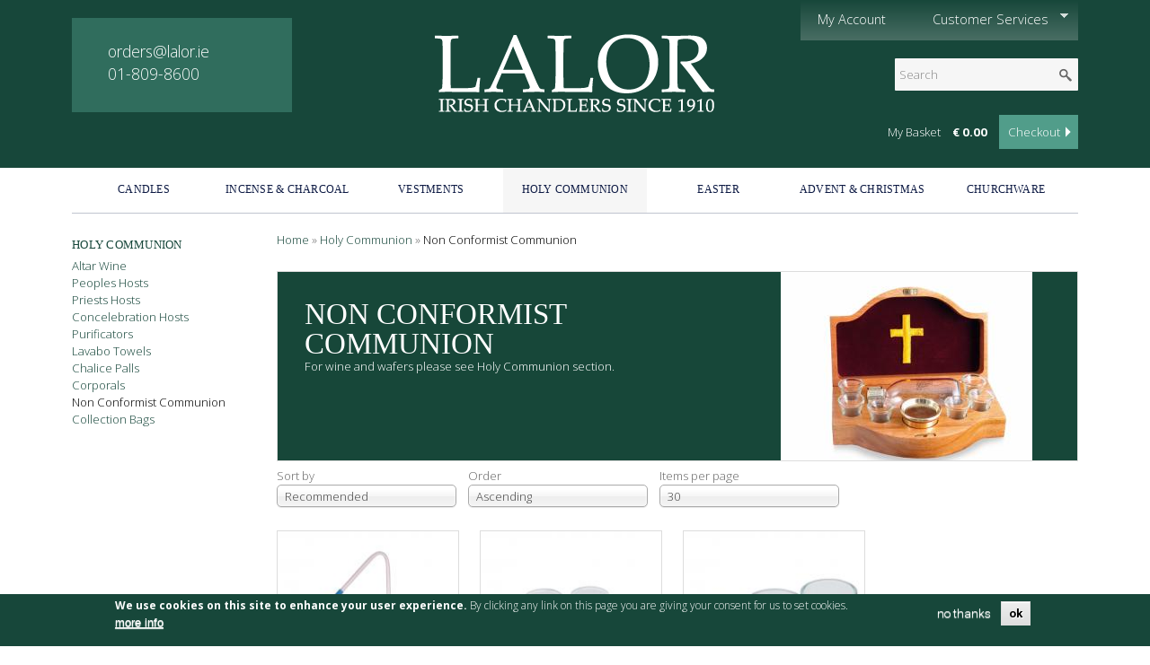

--- FILE ---
content_type: text/html; charset=utf-8
request_url: https://lalor.ie/catalog/non-conformist-communion
body_size: 13562
content:
    <!DOCTYPE html>
<!--[if lt IE 7]><html class="lt-ie9 lt-ie8 lt-ie7" lang="en" dir="ltr"><![endif]-->
<!--[if IE 7]><html class="lt-ie9 lt-ie8" lang="en" dir="ltr"><![endif]-->
<!--[if IE 8]><html class="lt-ie9" lang="en" dir="ltr"><![endif]-->
<!--[if gt IE 8]><!--><html lang="en" dir="ltr"><!--<![endif]-->
<head>
<!--[if IE]><![endif]-->
<meta charset="utf-8" />
<link rel="alternate" type="application/rss+xml" title="Non Conformist Communion" href="https://lalor.ie/taxonomy/term/17/all/feed" />
<link rel="shortcut icon" href="https://lalor.ie/sites/default/files/lalor-logo-01_2.png" type="image/png" />
<meta name="viewport" content="width=device-width, initial-scale=1" />
<meta name="description" content="For wine and wafers please see Holy Communion section." />
<meta name="MobileOptimized" content="width" />
<meta name="HandheldFriendly" content="true" />
<meta name="apple-mobile-web-app-capable" content="yes" />
<meta name="generator" content="Drupal 7 (http://drupal.org)" />
<link rel="canonical" href="https://lalor.ie/catalog/non-conformist-communion" />
<link rel="shortlink" href="https://lalor.ie/taxonomy/term/17" />
<meta itemprop="name" content="Non Conformist Communion" />
<meta itemprop="description" content="For wine and wafers please see Holy Communion section." />
<title>Non Conformist Communion | Lalor - Irish Chandlers Since 1910</title>
<link type="text/css" rel="stylesheet" href="https://lalor.ie/sites/default/files/advagg_css/css__tAuFzjgqGN-3UCaLKTkCqp3Pe3Non-6-YA2gJGyi6rY__YESaCTEkJ2YY8ygNupYBBShCSYaHWpI3UMpDE8ckERI__uexaxsMSH4qEbTrLAomh3MUppiAdpf0HAANGJSmoTBM.css" media="all" />
<style>#sliding-popup.sliding-popup-bottom,#sliding-popup.sliding-popup-bottom .eu-cookie-withdraw-banner,.eu-cookie-withdraw-tab{background:#17473a}#sliding-popup.sliding-popup-bottom.eu-cookie-withdraw-wrapper{background:0 0}#sliding-popup .popup-content #popup-text h1,#sliding-popup .popup-content #popup-text h2,#sliding-popup .popup-content #popup-text h3,#sliding-popup .popup-content #popup-text p,.eu-cookie-compliance-secondary-button,.eu-cookie-withdraw-tab{color:#fff !important}.eu-cookie-withdraw-tab{border-color:#fff}.eu-cookie-compliance-more-button{color:#fff !important}</style>
<link type="text/css" rel="stylesheet" href="https://lalor.ie/sites/default/files/advagg_css/css__P_VFXa6Z5T9eElBva3ykb4FF_Kr5TCLdbqCPbTGcS6o__bnUgDmgjp5BDoma8ViXeZy7eFF20tS6hGMXeN4m_BCQ__uexaxsMSH4qEbTrLAomh3MUppiAdpf0HAANGJSmoTBM.css" media="screen" />
<link type="text/css" rel="stylesheet" href="https://lalor.ie/sites/default/files/advagg_css/css__7Ig2lxY-LNbLrKVji0HDatVAstEJQEpg5mFMB6wkhkY__zDJw10EFtPIsr7wwBAdxkFA_E2nbvPiJdN8NpC5yjfk__uexaxsMSH4qEbTrLAomh3MUppiAdpf0HAANGJSmoTBM.css" media="only screen" />
<link type="text/css" rel="stylesheet" href="https://fonts.googleapis.com/css?family=Open+Sans:300,600,700|Roboto:100,300,500,700,900|Tienne:700,regular&amp;subset=latin-ext,latin" media="all" />

<!--[if lt IE 9]>
<link type="text/css" rel="stylesheet" href="https://lalor.ie/sites/default/files/advagg_css/css__DZALeSm4RysTURNNZYVFxaS-rqAMway-jYyZv6LiWIs__3LY1zlJk_2Y13mdoils4kpAD7gUTtYKD6dLR86xmN9g__uexaxsMSH4qEbTrLAomh3MUppiAdpf0HAANGJSmoTBM.css" media="screen" />
<![endif]-->
<script src="https://lalor.ie/sites/default/files/advagg_js/js__tou9vd_97nvBMkhgu2Bblslmus0vcmUJmDw6NySSWjA__8f2vpsQlimMgO00ROsZ-3kfL7PegFt6ZI-ofi7lsWqs__uexaxsMSH4qEbTrLAomh3MUppiAdpf0HAANGJSmoTBM.js" defer="defer"></script>
<script src="https://lalor.ie/sites/default/files/advagg_js/js__43N5vCabvVL_zlYgtVbcNPMYVQzMT2uB_bHCeEb4fng__lUsS1MniKd85NbZH0HII1pLUgGjyhknsjqVmN3foP5w__uexaxsMSH4qEbTrLAomh3MUppiAdpf0HAANGJSmoTBM.js"></script>
<script>document.createElement( "picture" );</script>
<script src="https://lalor.ie/sites/default/files/advagg_js/js__YJscx9En3wYSy2hvGVRGwU8jjU-M7S7WBJ1RzCVIvAM__cJs6bqq4GtCzbPpFQxO1-rU9crdc8FIXseD-HoG9PMA__uexaxsMSH4qEbTrLAomh3MUppiAdpf0HAANGJSmoTBM.js"></script>
<script>(function(i,s,o,g,r,a,m){i["GoogleAnalyticsObject"]=r;i[r]=i[r]||function(){(i[r].q=i[r].q||[]).push(arguments)},i[r].l=1*new Date();a=s.createElement(o),m=s.getElementsByTagName(o)[0];a.async=1;a.src=g;m.parentNode.insertBefore(a,m)})(window,document,"script","//www.google-analytics.com/analytics.js","ga");ga("create", "UA-73374725-1", {"cookieDomain":"auto"});ga("send", "pageview");</script>
<script src="https://lalor.ie/sites/default/files/advagg_js/js__oKAhuhst9UL6lmOgavm4yGpnD1QE6EVfgABcpLb59tg__otGft1RifrV-hRj7CNcItSSNYtpilut3eXh_46r24h8__uexaxsMSH4qEbTrLAomh3MUppiAdpf0HAANGJSmoTBM.js"></script>
<script>jQuery.extend(Drupal.settings,{"basePath":"\/","pathPrefix":"","setHasJsCookie":0,"ajaxPageState":{"theme":"at_turtle","theme_token":"IxjaTibnHEAjoExowK87Xmph0seJvsdbUgQR7dHRATw","css":{"modules\/system\/system.base.css":1,"modules\/system\/system.menus.css":1,"modules\/system\/system.messages.css":1,"modules\/system\/system.theme.css":1,"profiles\/commerce_kickstart\/libraries\/chosen\/chosen.css":1,"profiles\/commerce_kickstart\/modules\/contrib\/chosen\/css\/chosen-drupal.css":1,"misc\/ui\/jquery.ui.core.css":1,"misc\/ui\/jquery.ui.theme.css":1,"profiles\/commerce_kickstart\/libraries\/jquery_ui_spinner\/ui.spinner.css":1,"modules\/comment\/comment.css":1,"modules\/field\/theme\/field.css":1,"sites\/all\/modules\/logintoboggan\/logintoboggan.css":1,"modules\/node\/node.css":1,"sites\/all\/modules\/picture\/picture_wysiwyg.css":1,"modules\/user\/user.css":1,"profiles\/commerce_kickstart\/modules\/contrib\/views\/css\/views.css":1,"sites\/all\/modules\/colorbox\/styles\/default\/colorbox_style.css":1,"profiles\/commerce_kickstart\/modules\/contrib\/ctools\/css\/ctools.css":1,"sites\/all\/modules\/video\/css\/video.css":1,"public:\/\/views_sexy_throbber\/views_sexy_throbber.css":1,"profiles\/commerce_kickstart\/modules\/contrib\/commerce\/modules\/product\/theme\/commerce_product.theme.css":1,"sites\/all\/modules\/field_group\/field_group.field_ui.css":1,"sites\/all\/modules\/commerce_extra\/modules\/quantity\/commerce_extra_quantity.css":1,"profiles\/commerce_kickstart\/modules\/contrib\/commerce\/modules\/line_item\/theme\/commerce_line_item.theme.css":1,"sites\/all\/modules\/eu_cookie_compliance\/css\/eu_cookie_compliance.css":1,"sites\/all\/libraries\/superfish\/css\/superfish.css":1,"sites\/all\/libraries\/superfish\/css\/superfish-smallscreen.css":1,"sites\/all\/libraries\/superfish\/style\/farris-header.css":1,"sites\/all\/libraries\/superfish\/style\/farris.css":1,"sites\/all\/themes\/adaptivetheme\/at_core\/css\/at.layout.css":1,"sites\/all\/themes\/at_turtle\/css\/global.base.css":1,"sites\/all\/themes\/at_turtle\/css\/global.styles.css":1,"sites\/all\/themes\/at_turtle\/generated_files\/at_turtle.responsive.layout.css":1,"sites\/all\/themes\/at_turtle\/generated_files\/at_turtle.responsive.styles.css":1,"https:\/\/fonts.googleapis.com\/css?family=Open+Sans:300,600,700|Roboto:100,300,500,700,900|Tienne:700,regular\u0026subset=latin-ext,latin":1,"sites\/all\/themes\/at_turtle\/generated_files\/at_turtle.lt-ie9.layout.css":1},"js":{"sites\/all\/modules\/picture\/picturefill2\/picturefill.min.js":1,"sites\/all\/modules\/picture\/picture.min.js":1,"sites\/all\/modules\/eu_cookie_compliance\/js\/eu_cookie_compliance.js":1,"https:\/\/lalor.ie\/sites\/default\/files\/google_tag\/google_tag_manager\/google_tag.script.js":1,"sites\/all\/modules\/jquery_update\/replace\/jquery\/1.12\/jquery.min.js":1,"misc\/jquery-extend-3.4.0.js":1,"misc\/jquery-html-prefilter-3.5.0-backport.js":1,"misc\/jquery.once.js":1,"misc\/drupal.js":1,"sites\/all\/modules\/equalheights\/jquery.equalheights.js":1,"sites\/all\/modules\/jquery_update\/js\/jquery_browser.js":1,"sites\/all\/modules\/jquery_update\/replace\/ui\/ui\/minified\/jquery.ui.core.min.js":1,"sites\/all\/modules\/jquery_update\/replace\/ui\/ui\/minified\/jquery.ui.widget.min.js":1,"sites\/all\/modules\/eu_cookie_compliance\/js\/jquery.cookie-1.4.1.min.js":1,"profiles\/commerce_kickstart\/libraries\/chosen\/chosen.jquery.min.js":1,"profiles\/commerce_kickstart\/libraries\/jquery_expander\/jquery.expander.min.js":1,"profiles\/commerce_kickstart\/libraries\/jquery_ui_spinner\/ui.spinner.min.js":1,"profiles\/commerce_kickstart\/modules\/commerce_kickstart\/commerce_kickstart_search\/commerce_kickstart_search.js":1,"sites\/all\/modules\/equalheights\/equalheights.js":1,"sites\/all\/modules\/authcache\/authcache.js":1,"sites\/all\/libraries\/colorbox\/jquery.colorbox-min.js":1,"sites\/all\/modules\/colorbox\/js\/colorbox.js":1,"sites\/all\/modules\/colorbox\/styles\/default\/colorbox_style.js":1,"sites\/all\/modules\/video\/js\/video.js":1,"profiles\/commerce_kickstart\/modules\/contrib\/ctools\/js\/auto-submit.js":1,"sites\/all\/modules\/commerce_extra\/modules\/quantity\/commerce_extra_quantity.js":1,"profiles\/commerce_kickstart\/modules\/commerce_kickstart\/commerce_kickstart_product_ui\/commerce_kickstart_product_ui.js":1,"sites\/all\/libraries\/imagesloaded\/jquery.imagesloaded.min.js":1,"sites\/all\/modules\/google_analytics\/googleanalytics.js":1,"profiles\/commerce_kickstart\/modules\/contrib\/chosen\/chosen.js":1,"sites\/all\/libraries\/superfish\/jquery.hoverIntent.minified.js":1,"sites\/all\/libraries\/superfish\/sftouchscreen.js":1,"sites\/all\/libraries\/superfish\/sfsmallscreen.js":1,"sites\/all\/libraries\/superfish\/supposition.js":1,"sites\/all\/libraries\/superfish\/superfish.js":1,"sites\/all\/libraries\/superfish\/supersubs.js":1,"sites\/all\/modules\/superfish\/superfish.js":1}},"authcache":{"q":"taxonomy\/term\/17","cp":{"path":"\/","domain":".lalor.ie","secure":true},"cl":1},"colorbox":{"opacity":"0.85","current":"{current} of {total}","previous":"\u00ab Prev","next":"Next \u00bb","close":"Close","maxWidth":"98%","maxHeight":"98%","fixed":true,"mobiledetect":true,"mobiledevicewidth":"480px","file_public_path":"\/sites\/default\/files","specificPagesDefaultValue":"admin*\nimagebrowser*\nimg_assist*\nimce*\nnode\/add\/*\nnode\/*\/edit\nprint\/*\nprintpdf\/*\nsystem\/ajax\nsystem\/ajax\/*"},"jcarousel":{"ajaxPath":"\/jcarousel\/ajax\/views"},"chosen":{"selector":".view-filters .views-exposed-form select","minimum_single":0,"minimum_multiple":0,"minimum_width":200,"options":{"allow_single_deselect":false,"disable_search":false,"disable_search_threshold":0,"search_contains":true,"placeholder_text_multiple":"Choose some options","placeholder_text_single":"Choose an option","no_results_text":"No results match","inherit_select_classes":true}},"urlIsAjaxTrusted":{"\/catalog\/non-conformist-communion":true,"\/products":true},"equalHeightsModule":{"classes":[{"selector":".view-tr-taxonomy-term div.views-row","mediaquery":"","minheight":"","maxheight":"","overflow":"visible"},{"selector":".view-dom-id-474369912c7bc6a0b6ab69076fa0050e li.views-row","mediaquery":"","minheight":"","maxheight":"","overflow":"visible"},{"selector":"ul.all-products li.views-row","mediaquery":"","minheight":"","maxheight":"","overflow":"auto"}],"imagesloaded_ie8":1},"eu_cookie_compliance":{"popup_enabled":1,"popup_agreed_enabled":0,"popup_hide_agreed":0,"popup_clicking_confirmation":false,"popup_scrolling_confirmation":false,"popup_html_info":"\u003Cdiv\u003E\n  \u003Cdiv class=\u0022popup-content info\u0022\u003E\n    \u003Cdiv id=\u0022popup-text\u0022\u003E\n      \u003Cp\u003E\u003Cstrong\u003EWe use cookies on this site to enhance your user experience.\u003C\/strong\u003E By clicking any link on this page you are giving your consent for us to set cookies.\u003C\/p\u003E\n              \u003Cbutton type=\u0022button\u0022 class=\u0022find-more-button eu-cookie-compliance-more-button\u0022\u003Emore info\u003C\/button\u003E\n          \u003C\/div\u003E\n    \u003Cdiv id=\u0022popup-buttons\u0022\u003E\n      \u003Cbutton type=\u0022button\u0022 class=\u0022decline-button eu-cookie-compliance-secondary-button\u0022\u003Eno thanks\u003C\/button\u003E\n              \u003Cbutton type=\u0022button\u0022 class=\u0022agree-button eu-cookie-compliance-default-button\u0022 \u003EOK\u003C\/button\u003E\n          \u003C\/div\u003E\n  \u003C\/div\u003E\n\u003C\/div\u003E","use_mobile_message":false,"mobile_popup_html_info":"\u003Cdiv\u003E\n  \u003Cdiv class=\u0022popup-content info\u0022\u003E\n    \u003Cdiv id=\u0022popup-text\u0022\u003E\n                    \u003Cbutton type=\u0022button\u0022 class=\u0022find-more-button eu-cookie-compliance-more-button\u0022\u003Emore info\u003C\/button\u003E\n          \u003C\/div\u003E\n    \u003Cdiv id=\u0022popup-buttons\u0022\u003E\n      \u003Cbutton type=\u0022button\u0022 class=\u0022decline-button eu-cookie-compliance-secondary-button\u0022\u003Eno thanks\u003C\/button\u003E\n              \u003Cbutton type=\u0022button\u0022 class=\u0022agree-button eu-cookie-compliance-default-button\u0022 \u003EOK\u003C\/button\u003E\n          \u003C\/div\u003E\n  \u003C\/div\u003E\n\u003C\/div\u003E\n","mobile_breakpoint":"768","popup_html_agreed":"\u003Cdiv\u003E\n  \u003Cdiv class=\u0022popup-content agreed\u0022\u003E\n    \u003Cdiv id=\u0022popup-text\u0022\u003E\n      \u003Cp\u003EThank you for accepting cookies\n\u003C\/p\u003E\u003Cp\u003EYou can now hide this message or find out more about cookies.\u003C\/p\u003E\n    \u003C\/div\u003E\n    \u003Cdiv id=\u0022popup-buttons\u0022\u003E\n      \u003Cbutton type=\u0022button\u0022 class=\u0022hide-popup-button eu-cookie-compliance-hide-button\u0022\u003EHide\u003C\/button\u003E\n              \u003Cbutton type=\u0022button\u0022 class=\u0022find-more-button eu-cookie-compliance-more-button-thank-you\u0022 \u003EMore info\u003C\/button\u003E\n          \u003C\/div\u003E\n  \u003C\/div\u003E\n\u003C\/div\u003E","popup_use_bare_css":false,"popup_height":"auto","popup_width":"100%","popup_delay":1000,"popup_link":"\/privacy-security-and-cookie-policy","popup_link_new_window":0,"popup_position":null,"popup_language":"en","store_consent":false,"better_support_for_screen_readers":0,"reload_page":0,"domain":"","popup_eu_only_js":0,"cookie_lifetime":"100","cookie_session":false,"disagree_do_not_show_popup":0,"method":"opt_out","whitelisted_cookies":"","withdraw_markup":"\u003Cbutton type=\u0022button\u0022 class=\u0022eu-cookie-withdraw-tab\u0022\u003EPrivacy settings\u003C\/button\u003E\n\u003Cdiv class=\u0022eu-cookie-withdraw-banner\u0022\u003E\n  \u003Cdiv class=\u0022popup-content info\u0022\u003E\n    \u003Cdiv id=\u0022popup-text\u0022\u003E\n      \u003Ch2\u003EWe use cookies on this site to enhance your user experience\u003C\/h2\u003E\n\u003Cp\u003EYou have given your consent for us to set cookies.\u003C\/p\u003E\n    \u003C\/div\u003E\n    \u003Cdiv id=\u0022popup-buttons\u0022\u003E\n      \u003Cbutton type=\u0022button\u0022 class=\u0022eu-cookie-withdraw-button\u0022\u003EWithdraw consent\u003C\/button\u003E\n    \u003C\/div\u003E\n  \u003C\/div\u003E\n\u003C\/div\u003E\n","withdraw_enabled":false},"googleanalytics":{"trackOutbound":1,"trackMailto":1,"trackDownload":1,"trackDownloadExtensions":"7z|aac|arc|arj|asf|asx|avi|bin|csv|doc(x|m)?|dot(x|m)?|exe|flv|gif|gz|gzip|hqx|jar|jpe?g|js|mp(2|3|4|e?g)|mov(ie)?|msi|msp|pdf|phps|png|ppt(x|m)?|pot(x|m)?|pps(x|m)?|ppam|sld(x|m)?|thmx|qtm?|ra(m|r)?|sea|sit|tar|tgz|torrent|txt|wav|wma|wmv|wpd|xls(x|m|b)?|xlt(x|m)|xlam|xml|z|zip","trackColorbox":1},"superfish":[{"id":"2","sf":{"pathLevels":"2","animation":{"opacity":"show","height":"show"},"speed":"fast"},"plugins":{"smallscreen":{"mode":"window_width","breakpointUnit":"px","title":"Secondary navigation"},"supposition":true,"supersubs":true}},{"id":"1","sf":{"delay":"1100","animation":{"opacity":"show","height":"show"},"speed":"fast","autoArrows":false},"plugins":{"touchscreen":{"behaviour":"0","mode":"window_width","breakpointUnit":"px"},"smallscreen":{"mode":"window_width","breakpoint":705,"breakpointUnit":"px","title":"Main menu"},"supposition":true}}],"adaptivetheme":{"at_turtle":{"layout_settings":{"bigscreen":"three-col-grail","tablet_landscape":"two-sidebars-left-stack","tablet_portrait":"one-col-vert","smalltouch_landscape":"one-col-vert","smalltouch_portrait":"one-col-stack"},"media_query_settings":{"bigscreen":"only screen and (min-width:1150px)","tablet_landscape":"only screen and (min-width:910px) and (max-width:1150px)","tablet_portrait":"only screen and (min-width:691px) and (max-width:909px)","smalltouch_landscape":"only screen and (min-width:480px) and (max-width:690px)","smalltouch_portrait":"only screen and (max-width:480px)"}}}});</script>
<!--[if lt IE 9]>
<script src="https://lalor.ie/sites/all/themes/adaptivetheme/at_core/scripts/html5.js?t8x0s3"></script>
<![endif]-->

<link rel="stylesheet" href="/sites/all/themes/at_turtle/formalize/css/at_turtle.css" />

</head>
<body class="html not-front not-logged-in one-sidebar sidebar-first page-taxonomy page-taxonomy-term page-taxonomy-term- page-taxonomy-term-17 site-name-hidden atr-7.x-3.x atv-7.x-3.1 site-name-lalor---irish-chandlers-since-1910 section-catalog page-views">
  <div id="skip-link" class="nocontent">
    <a href="#main-content" class="element-invisible element-focusable">Skip to main content</a>
  </div>
  <div class="region region-page-top"><div class="region-inner clearfix"><noscript aria-hidden="true"><iframe src="https://www.googletagmanager.com/ns.html?id=GTM-K2Z4VMW" height="0" width="0" style="display:none;visibility:hidden"></iframe></noscript>
</div></div>  <div id="page-wrapper">
  <div id="page" class="page">

    
	
	
	
	
    <div id="header-wrapper">
      <div class="container clearfix">
        <header id="header" class="clearfix" role="banner">

                      <!-- start: Branding -->
            <div id="branding" class="branding-elements clearfix">

              
                              <!-- start: Site name and Slogan -->
                <div class="element-invisible h-group" id="name-and-slogan">

                                      <h1 class="element-invisible" id="site-name"><a href="/" title="Home page">Lalor - Irish Chandlers Since 1910</a></h1>
                  
                  
                </div><!-- /end #name-and-slogan -->
              

            </div><!-- /end #branding -->
          
		<div id="header_left">
			<div class="region region-header-left"><div class="region-inner clearfix"><div id="block-block-3" class="block block-block no-title odd first last block-count-1 block-region-header-left block-3" ><div class="block-inner clearfix">  
  
  <div class="block-content content"><div><a href="mailto:orders@lalor.ie">orders@lalor.ie</a></div>
<div>01-809-8600</div>
</div>
  </div></div></div></div>		</div>
		<div id="header_right">
			<div class="region region-header-right"><div class="region-inner clearfix"><nav id="block-superfish-2" class="block block-superfish no-title odd first block-count-2 block-region-header-right block-2" ><div class="block-inner clearfix">  
  
  <div class="block-content content"><ul id="superfish-2" class="menu sf-menu sf-secondary-navigation sf-horizontal sf-style-farris-header sf-total-items-2 sf-parent-items-1 sf-single-items-1"><li id="menu-2758-2" class="first odd sf-item-1 sf-depth-1 sf-no-children"><a href="/member" class="sf-depth-1">My Account</a></li><li id="menu-2759-2" class="last even sf-item-2 sf-depth-1 sf-total-children-6 sf-parent-children-0 sf-single-children-6 menuparent"><a href="/customer-services" class="sf-depth-1 menuparent">Customer Services</a><ul><li id="menu-2733-2" class="first odd sf-item-1 sf-depth-2 sf-no-children"><a href="/about-us" class="sf-depth-2">About Us</a></li><li id="menu-9168-2" class="middle even sf-item-2 sf-depth-2 sf-no-children"><a href="/lalor-factory-shop" title="Lalor Factory Shop" class="sf-depth-2">Lalor Factory Shop</a></li><li id="menu-9169-2" class="middle odd sf-item-3 sf-depth-2 sf-no-children"><a href="/brochures" class="sf-depth-2">Brochures</a></li><li id="menu-5074-2" class="middle even sf-item-4 sf-depth-2 sf-no-children"><a href="/candle-care-guide" title="Candle Care Guide" class="sf-depth-2">Candle Care Guide</a></li><li id="menu-5062-2" class="middle odd sf-item-5 sf-depth-2 sf-no-children"><a href="/contact-us" class="sf-depth-2">Contact Us</a></li><li id="menu-5082-2" class="last even sf-item-6 sf-depth-2 sf-no-children"><a href="/delivery-and-returns" class="sf-depth-2">Delivery &amp; Returns</a></li></ul></li></ul></div>
  </div></nav><div id="block-views-exp-display-products-page" class="block block-views no-title even block-count-3 block-region-header-right block--exp-display-products-page" ><div class="block-inner clearfix">  
  
  <div class="block-content content"><form action="/products" method="get" id="views-exposed-form-display-products-page" accept-charset="UTF-8"><div><div class="views-exposed-form">
  <div class="views-exposed-widgets clearfix">
          <div id="edit-search-api-views-fulltext-wrapper" class="views-exposed-widget views-widget-filter-search_api_views_fulltext">
                        <div class="views-widget">
          <div class="form-item form-type-textfield form-item-search-api-views-fulltext">
 <input placeholder="Search" type="text" id="edit-search-api-views-fulltext" name="search_api_views_fulltext" value="" size="26" maxlength="128" class="form-text" />
</div>
        </div>
              </div>
                    <div class="views-exposed-widget views-submit-button">
      <input type="submit" id="edit-submit-display-products" value="Apply" class="form-submit" />    </div>
      </div>
</div>
</div></form></div>
  </div></div><div id="block-views-shopping-cart-block" class="block block-views no-title odd last block-count-4 block-region-header-right block-shopping-cart-block" ><div class="block-inner clearfix">  
  
  <div class="block-content content"><div class="view view-shopping-cart view-id-shopping_cart view-display-id-block view-dom-id-15464fa71cd74cb1f665e8a7fae0992d">
        
  
  
      <div class="view-empty">
      <p>Empty</p>
<div class="line-item-summary">
      <div class="line-item-total">
    <span class="line-item-total-label">Total:</span> <span class="line-item-total-raw">€ 0.00</span>
  </div>
    <ul class="links inline"><li class="line-item-summary-checkout first last"><a href="/cart" rel="nofollow">Checkout</a></li></ul></div>
    </div>
  
  
  
  
      <div class="view-footer">
      <a href="/cart" class="">My Basket</a><div class="line-item-summary">
      <div class="line-item-total">
    <span class="line-item-total-label">Total:</span> <span class="line-item-total-raw">€ 0.00</span>
  </div>
    </div>
<a href="/cart" class="tr-button">Checkout</a>    </div>
  
  
</div></div>
  </div></div></div></div>		</div>
		
        <div class="region region-header"><div class="region-inner clearfix"><div id="block-block-2" class="block block-block no-title odd first last block-count-5 block-region-header block-2" ><div class="block-inner clearfix">  
  
  <div class="block-content content"><p><a href="/"><img src="/sites/all/themes/at_turtle/images/lalor-logo-02-white.png" border="0" /></a></p>
</div>
  </div></div></div></div>		

        </header>
      </div>
    </div>

	
	
	
	
	
	
          <div id="nav-wrapper">
        <div class="container clearfix">
          <div id="menu-bar" class="nav clearfix"><nav id="block-superfish-1" class="block block-superfish no-title menu-wrapper menu-bar-wrapper clearfix odd first last block-count-6 block-region-menu-bar block-1" >  
  
  <ul id="superfish-1" class="menu sf-menu sf-main-menu sf-horizontal sf-style-farris sf-total-items-7 sf-parent-items-7 sf-single-items-0"><li id="menu-11227-1" class="first odd sf-item-1 sf-depth-1 sf-total-children-14 sf-parent-children-5 sf-single-children-9 menuparent"><a href="/catalog/candles" title="Candles" class="sf-depth-1 menuparent">Candles</a><ul><li id="menu-11228-1" class="first odd sf-item-1 sf-depth-2"><a href="/catalog/votive-candles" title="Votive Candles" class="sf-depth-2">Votive Candles</a></li><li id="menu-11232-1" class="middle even sf-item-2 sf-depth-2"><a href="/catalog/devotional-candles" title="Devotional Candles" class="sf-depth-2">Devotional Candles</a></li><li id="menu-11239-1" class="middle odd sf-item-3 sf-depth-2 sf-no-children"><a href="/catalog/beeswax-altar-candles" title="Beeswax Altar Candles" class="sf-depth-2">Beeswax Altar Candles</a></li><li id="menu-11241-1" class="middle even sf-item-4 sf-depth-2"><a href="/catalog/sanctuary-candles-%26-floating-wicks" title="Sanctuary Candles &amp; Floating Wicks" class="sf-depth-2">Sanctuary Candles &amp; Floating Wicks</a></li><li id="menu-11247-1" class="middle odd sf-item-5 sf-depth-2 sf-no-children"><a href="/catalog/processional-%26-vigil-candles" title="Processional &amp; Vigil Candles" class="sf-depth-2">Processional &amp; Vigil Candles</a></li><li id="menu-11248-1" class="middle even sf-item-6 sf-depth-2 sf-no-children"><a href="/catalog/nylon-candles" title="Nylon Candles" class="sf-depth-2">Nylon Candles</a></li><li id="menu-11249-1" class="middle odd sf-item-7 sf-depth-2 sf-no-children"><a href="/catalog/candle-oil-%26-nylon-candle-accessories" title="Candle Oil &amp; Nylon Candle Accessories" class="sf-depth-2">Candle Oil &amp; Nylon Candle Accessories</a></li><li id="menu-11250-1" class="middle even sf-item-8 sf-depth-2 sf-no-children"><a href="/catalog/white-candles-sterine" title="White Candles with Sterine" class="sf-depth-2">White Candles with Sterine</a></li><li id="menu-11251-1" class="middle odd sf-item-9 sf-depth-2 sf-no-children"><a href="/catalog/candles-spring-loaded-tubes" title="Candles for Spring Loaded Tubes" class="sf-depth-2">Candles for Spring Loaded Tubes</a></li><li id="menu-11252-1" class="middle even sf-item-10 sf-depth-2 sf-no-children"><a href="/catalog/candle-caps" title="Candle Caps" class="sf-depth-2">Candle Caps</a></li><li id="menu-11257-1" class="middle odd sf-item-11 sf-depth-2 sf-no-children"><a href="/catalog/candle-holders-%26-accessories" title="Candle Holders &amp; Accessories" class="sf-depth-2">Candle Holders &amp; Accessories</a></li><li id="menu-11258-1" class="middle even sf-item-12 sf-depth-2 sf-no-children"><a href="/catalog/votive-candle-stands" title="Votive Candle Stands" class="sf-depth-2">Votive Candle Stands</a></li><li id="menu-11261-1" class="middle odd sf-item-13 sf-depth-2"><a href="/catalog/dinner-candles" title="Dinner Candles" class="sf-depth-2">Dinner Candles</a></li><li id="menu-11268-1" class="last even sf-item-14 sf-depth-2"><a href="/catalog/pillar-candles" title="Pillar Candles" class="sf-depth-2">Pillar Candles</a></li></ul></li><li id="menu-11273-1" class="middle even sf-item-2 sf-depth-1 sf-total-children-5 sf-parent-children-0 sf-single-children-5 menuparent"><a href="/catalog/incense-%26-charcoal" title="Incense &amp; Charcoal" class="sf-depth-1 menuparent">Incense &amp; Charcoal</a><ul><li id="menu-11275-1" class="first odd sf-item-1 sf-depth-2 sf-no-children"><a href="/catalog/italian-incense" title="Italian Incense" class="sf-depth-2">Italian Incense</a></li><li id="menu-11276-1" class="middle even sf-item-2 sf-depth-2 sf-no-children"><a href="/catalog/alton-abbey-incense" title="Alton Abbey Incense" class="sf-depth-2">Alton Abbey Incense</a></li><li id="menu-11277-1" class="middle odd sf-item-3 sf-depth-2 sf-no-children"><a href="/catalog/prinknash-incense" title="Prinknash Incense" class="sf-depth-2">Prinknash Incense</a></li><li id="menu-11278-1" class="middle even sf-item-4 sf-depth-2 sf-no-children"><a href="/catalog/charcoal" title="Charcoal" class="sf-depth-2">Charcoal</a></li><li id="menu-11274-1" class="last odd sf-item-5 sf-depth-2 sf-no-children"><a href="/catalog/st-michaels-prinknash-incense" title="St. Michael&#039;s Prinknash Incense" class="sf-depth-2">St. Michael&#039;s Prinknash Incense</a></li></ul></li><li id="menu-11279-1" class="middle odd sf-item-3 sf-depth-1 sf-total-children-8 sf-parent-children-0 sf-single-children-8 menuparent"><a href="/catalog/vestments" title="Vestments" class="sf-depth-1 menuparent">Vestments</a><ul><li id="menu-11280-1" class="first odd sf-item-1 sf-depth-2 sf-no-children"><a href="/catalog/clerical-%26-polo-shirts" title="Clerical &amp; Polo Shirts" class="sf-depth-2">Clerical &amp; Polo Shirts</a></li><li id="menu-11281-1" class="middle even sf-item-2 sf-depth-2 sf-no-children"><a href="/catalog/chasubles-%26-dalmatics" title="Chasubles &amp; Dalmatics" class="sf-depth-2">Chasubles &amp; Dalmatics</a></li><li id="menu-11282-1" class="middle odd sf-item-3 sf-depth-2 sf-no-children"><a href="/catalog/cassocks" title="Cassocks" class="sf-depth-2">Cassocks</a></li><li id="menu-11283-1" class="middle even sf-item-4 sf-depth-2 sf-no-children"><a href="/catalog/surplices" title="Surplices" class="sf-depth-2">Surplices</a></li><li id="menu-11284-1" class="middle odd sf-item-5 sf-depth-2 sf-no-children"><a href="/catalog/albs" title="Albs" class="sf-depth-2">Albs</a></li><li id="menu-11285-1" class="middle even sf-item-6 sf-depth-2 sf-no-children"><a href="/catalog/vergers-gowns" title="Vergers Gowns" class="sf-depth-2">Vergers Gowns</a></li><li id="menu-11286-1" class="middle odd sf-item-7 sf-depth-2 sf-no-children"><a href="/catalog/choir-robes" title="Choir Robes" class="sf-depth-2">Choir Robes</a></li><li id="menu-11287-1" class="last even sf-item-8 sf-depth-2 sf-no-children"><a href="/catalog/vestment-accessories" title="Vestment Accessories" class="sf-depth-2">Vestment Accessories</a></li></ul></li><li id="menu-11288-1" class="active-trail middle even sf-item-4 sf-depth-1 sf-total-children-10 sf-parent-children-0 sf-single-children-10 menuparent"><a href="/catalog/holy-communion" title="Holy Communion" class="sf-depth-1 menuparent">Holy Communion</a><ul><li id="menu-11289-1" class="first odd sf-item-1 sf-depth-2 sf-no-children"><a href="/catalog/altar-wine" title="Altar Wine" class="sf-depth-2">Altar Wine</a></li><li id="menu-11290-1" class="middle even sf-item-2 sf-depth-2 sf-no-children"><a href="/catalog/peoples-hosts" title="Peoples Hosts" class="sf-depth-2">Peoples Hosts</a></li><li id="menu-11291-1" class="middle odd sf-item-3 sf-depth-2 sf-no-children"><a href="/catalog/priests-hosts" title="Priests Hosts" class="sf-depth-2">Priests Hosts</a></li><li id="menu-11292-1" class="middle even sf-item-4 sf-depth-2 sf-no-children"><a href="/catalog/concelebration-hosts" title="Concelebration Hosts" class="sf-depth-2">Concelebration Hosts</a></li><li id="menu-11293-1" class="middle odd sf-item-5 sf-depth-2 sf-no-children"><a href="/catalog/purificators" title="Purificators" class="sf-depth-2">Purificators</a></li><li id="menu-11294-1" class="middle even sf-item-6 sf-depth-2 sf-no-children"><a href="/catalog/lavabo-towels" title="Lavabo Towels" class="sf-depth-2">Lavabo Towels</a></li><li id="menu-11295-1" class="middle odd sf-item-7 sf-depth-2 sf-no-children"><a href="/catalog/chalice-palls" title="Chalice Palls" class="sf-depth-2">Chalice Palls</a></li><li id="menu-11296-1" class="middle even sf-item-8 sf-depth-2 sf-no-children"><a href="/catalog/corporals" title="Corporals" class="sf-depth-2">Corporals</a></li><li id="menu-11297-1" class="active-trail middle odd sf-item-9 sf-depth-2 sf-no-children"><a href="/catalog/non-conformist-communion" title="Non Conformist Communion" class="sf-depth-2 active">Non Conformist Communion</a></li><li id="menu-11299-1" class="last even sf-item-10 sf-depth-2 sf-no-children"><a href="/catalog/collection-bags" title="Collection Bags" class="sf-depth-2">Collection Bags</a></li></ul></li><li id="menu-11300-1" class="middle odd sf-item-5 sf-depth-1 sf-total-children-6 sf-parent-children-1 sf-single-children-5 menuparent"><a href="/catalog/easter" title="Easter" class="sf-depth-1 menuparent">Easter</a><ul><li id="menu-11301-1" class="first odd sf-item-1 sf-depth-2"><a href="/catalog/paschal-candles" title="Paschal Candles" class="sf-depth-2">Paschal Candles</a></li><li id="menu-11308-1" class="middle even sf-item-2 sf-depth-2 sf-no-children"><a href="/catalog/lenten-candles-%26-holders" title="Lenten Candles &amp;  Holders" class="sf-depth-2">Lenten Candles &amp;  Holders</a></li><li id="menu-11309-1" class="middle odd sf-item-3 sf-depth-2 sf-no-children"><a href="/catalog/incense-pins" title="Incense Pins" class="sf-depth-2">Incense Pins</a></li><li id="menu-11310-1" class="middle even sf-item-4 sf-depth-2 sf-no-children"><a href="/catalog/natural-palm-branches-leaves-%26-crosses-%26-palm-ash" title="Natural Palm Branches, Leaves &amp; Crosses &amp; Palm Ash" class="sf-depth-2">Natural Palm Branches, Leaves &amp; Crosses &amp; Palm Ash</a></li><li id="menu-11311-1" class="middle odd sf-item-5 sf-depth-2 sf-no-children"><a href="/catalog/artificial-palm-branches" title="Artificial Palm Branches" class="sf-depth-2">Artificial Palm Branches</a></li><li id="menu-11313-1" class="last even sf-item-6 sf-depth-2 sf-no-children"><a href="/catalog/processional-%26-vigil-candles-easter" title="Processional &amp; Vigil Candles - Easter" class="sf-depth-2">Processional &amp; Vigil Candles - Easter</a></li></ul></li><li id="menu-11314-1" class="middle even sf-item-6 sf-depth-1 sf-total-children-2 sf-parent-children-0 sf-single-children-2 menuparent"><a href="/catalog/advent-%26-christmas" title="Advent &amp; Christmas" class="sf-depth-1 menuparent">Advent &amp; Christmas</a><ul><li id="menu-11315-1" class="first odd sf-item-1 sf-depth-2 sf-no-children"><a href="/catalog/advent-candle-sets" title="Advent Candle Sets" class="sf-depth-2">Advent Candle Sets</a></li><li id="menu-11317-1" class="last even sf-item-2 sf-depth-2 sf-no-children"><a href="/catalog/100-votive-light-silver-cross" title="100 Votive Light Silver Cross" class="sf-depth-2">100 Votive Light Silver Cross</a></li></ul></li><li id="menu-11319-1" class="last odd sf-item-7 sf-depth-1 sf-total-children-3 sf-parent-children-3 sf-single-children-0 menuparent"><a href="/catalog/churchware" title="Churchware" class="sf-depth-1 menuparent">Churchware</a><ul><li id="menu-11320-1" class="first odd sf-item-1 sf-depth-2"><a href="/catalog/glassware" title="Glassware" class="sf-depth-2">Glassware</a></li><li id="menu-11325-1" class="middle even sf-item-2 sf-depth-2"><a href="/catalog/woodware" title="Woodware" class="sf-depth-2">Woodware</a></li><li id="menu-11341-1" class="last odd sf-item-3 sf-depth-2"><a href="/catalog/brassware" title="Brassware" class="sf-depth-2">Brassware</a></li></ul></li></ul>
  </nav></div>                            </div>
      </div>
    	
	 	

   

   

    <div id="content-wrapper"><div class="container">
      <div id="columns"><div class="columns-inner clearfix">
        <div id="content-column"><div class="content-inner">
		
		
		

    		
		
			       <div id="breadcrumb-wrapper">
        <div class="clearfix">
          <div id="breadcrumb" class="clearfix"><nav class="breadcrumb-wrapper clearfix" role="navigation" aria-labelledby="breadcrumb-label"><h2 id="breadcrumb-label" class="element-invisible">You are here</h2><ol id="crumbs" class="clearfix"><li class="crumb crumb-first"><a href="/">Home</a></li><li class="crumb"><span class="crumb-separator"> &#187; </span><a href="/catalog/holy-communion" title="Holy Communion">Holy Communion</a></li><li class="crumb crumb-last"><span class="crumb-separator"> &#187; </span><a href="/catalog/non-conformist-communion" class="active">Non Conformist Communion</a></li></ol></nav></div>        </div>
      </div>
    		

          
          <section id="main-content">

            
                          <header id="main-content-header" class="clearfix">

                                  <h1 id="page-title">Non Conformist Communion</h1>
                
                                  <div id="tasks">

                    
                    
                    
                  </div>
                
              </header>
            
                          <div id="content">
                <div id="block-block-1" class="block block-block no-title odd first block-count-7 block-region-content block-1" >  
  
  <div class='cat_header' ><img src=https://lalor.ie/sites/default/files/styles/prod_cat_header/public/product-category/nonc.jpg?itok=onq2bEpM><h1>Non Conformist Communion</h1><p>For wine and wafers please see Holy Communion section.</p></div>
  </div><div id="block-system-main" class="block block-system no-title even last block-count-8 block-region-content block-main" >  
  
  <div class="view view-tr-taxonomy-term view-id-tr_taxonomy_term view-display-id-page view-dom-id-273f2459d3a6768649ba1bc0c8280398">
        
      <div class="view-filters">
      <form class="ctools-auto-submit-full-form" action="/catalog/non-conformist-communion" method="get" id="views-exposed-form-tr-taxonomy-term-page" accept-charset="UTF-8"><div><div class="views-exposed-form">
  <div class="views-exposed-widgets clearfix">
              <div class="views-exposed-widget views-widget-sort-by">
        <div class="form-item form-type-select form-item-sort-by">
  <label for="edit-sort-by">Sort by </label>
 <select id="edit-sort-by" name="sort_by" class="form-select"><option value="field_weight_value" selected="selected">Recommended</option><option value="title">Name</option><option value="commerce_price_amount">Price</option><option value="created">Last Updated</option></select>
</div>
      </div>
      <div class="views-exposed-widget views-widget-sort-order">
        <div class="form-item form-type-select form-item-sort-order">
  <label for="edit-sort-order">Order </label>
 <select id="edit-sort-order" name="sort_order" class="form-select"><option value="ASC" selected="selected">Ascending</option><option value="DESC">Descending</option></select>
</div>
      </div>
              <div class="views-exposed-widget views-widget-per-page">
        <div class="form-item form-type-select form-item-items-per-page">
  <label for="edit-items-per-page">Items per page </label>
 <select id="edit-items-per-page" name="items_per_page" class="form-select"><option value="30" selected="selected">30</option><option value="60">60</option><option value="All">- All -</option></select>
</div>
      </div>
            <div class="views-exposed-widget views-submit-button">
      <input class="ctools-use-ajax ctools-auto-submit-click js-hide form-submit" type="submit" id="edit-submit-tr-taxonomy-term" value="Apply" />    </div>
      </div>
</div>
</div></form>    </div>
  
  
      <div class="view-content">
        <div class="views-row views-row-1 views-row-odd views-row-first">
    <article role="article">
  <div class="node-content">
    <div class="commerce-product-field commerce-product-field-field-images field-field-images node-22-product-field-images"><div class="field field-name-field-images field-type-image field-label-hidden view-mode-node_product_list"><div class="field-items"><figure class="clearfix field-item even"><a href="/productdisplay/plastic-wine-dispenser"><img class="image-style-product-medium" src="https://lalor.ie/sites/default/files/styles/product_medium/public/pwd01.jpg?itok=imFQb6xR" width="206" height="270" alt="" /></a></figure></div></div></div>
  <h2 class="field field-name-title-field field-type-text field-label-hidden view-mode-product_list">
    <a href="/productdisplay/plastic-wine-dispenser">Plastic Wine Dispenser</a>  </h2>
<div class="commerce-product-extra-field commerce-product-extra-field-sku node-22-product-sku">  <div class="commerce-product-sku">
          <div class="commerce-product-sku-label">
        CODE:      </div>
        PWD01  </div>
</div><div class="commerce-product-field commerce-product-field-field-commerce-saleprice-on-sale field-field-commerce-saleprice-on-sale node-22-product-field-commerce-saleprice-on-sale"><div class="field field-name-field-commerce-saleprice-on-sale field-type-list-boolean field-label-hidden view-mode-node_product_list"><div class="field-items"><div class="field-item even"></div></div></div></div><div class="commerce-product-field commerce-product-field-commerce-price field-commerce-price node-22-product-commerce-price"><div class="field field-name-commerce-price field-type-commerce-price field-label-hidden view-mode-node_product_list"><div class="field-items"><div class="field-item even"><span class="price_prefix"><p>From</p>
</span> € 21.00</div></div></div></div><div class="commerce-product-field commerce-product-field-field-exvat-price field-field-exvat-price node-22-product-field-exvat-price commerce-product-field-empty"></div>
  <div class="field field-name-field-product field-type-commerce-product-reference field-label-hidden view-mode-product_list">
    <form class="commerce-add-to-cart commerce-cart-add-to-cart-form-1003" autocomplete="off" action="/catalog/non-conformist-communion" method="post" id="commerce-cart-add-to-cart-form-1003" accept-charset="UTF-8"><div><input type="hidden" name="product_id" value="1003" />
<input type="hidden" name="form_id" value="commerce_cart_add_to_cart_form_1003" />
<div id="edit-line-item-fields" class="form-wrapper"></div><div class="form-item form-type-textfield form-item-quantity">
  <label for="edit-quantity">Enter Quantity </label>
 <span class="commerce-quantity-plusminus-link commerce-quantity-plusminus-link-decrease commerce-quantity-plusminus-link-disabled"><a href="/catalog/non-conformist-communion" class="button" onclick="Drupal.commerce_extra_quantity_quantity(&#039;#edit-quantity&#039;, -1, 1); return false;">-</a></span><input type="text" id="edit-quantity" name="quantity" value="1" size="5" maxlength="128" class="form-text" /><span class="commerce-quantity-plusminus-link commerce-quantity-plusminus-link-increase commerce-quantity-plusminus-link-disabled"><a href="/catalog/non-conformist-communion" class="button" onclick="Drupal.commerce_extra_quantity_quantity(&#039;#edit-quantity&#039;, 1, 1); return false;">+</a></span>
</div>
<input type="submit" id="edit-submit" name="op" value="Add to cart" class="form-submit" /></div></form>  </div>
  </div>
</article>
  </div>
  <div class="views-row views-row-2 views-row-even">
    <article role="article">
  <div class="node-content">
    <div class="commerce-product-field commerce-product-field-field-images field-field-images node-456-product-field-images"><div class="field field-name-field-images field-type-image field-label-hidden view-mode-node_product_list"><div class="field-items"><figure class="clearfix field-item even"><a href="/productdisplay/plastic-communion-cups-pack-1000"><img class="image-style-product-medium" src="https://lalor.ie/sites/default/files/styles/product_medium/public/pcc01.jpg?itok=CtUEdhqc" width="206" height="270" alt="" /></a></figure></div></div></div>
  <h2 class="field field-name-title-field field-type-text field-label-hidden view-mode-product_list">
    <a href="/productdisplay/plastic-communion-cups-pack-1000">Plastic Communion Cups, Pack of 1000</a>  </h2>
<div class="commerce-product-extra-field commerce-product-extra-field-sku node-456-product-sku">  <div class="commerce-product-sku">
          <div class="commerce-product-sku-label">
        CODE:      </div>
        PCC01  </div>
</div><div class="commerce-product-field commerce-product-field-field-commerce-saleprice-on-sale field-field-commerce-saleprice-on-sale node-456-product-field-commerce-saleprice-on-sale"><div class="field field-name-field-commerce-saleprice-on-sale field-type-list-boolean field-label-hidden view-mode-node_product_list"><div class="field-items"><div class="field-item even"></div></div></div></div><div class="commerce-product-field commerce-product-field-commerce-price field-commerce-price node-456-product-commerce-price"><div class="field field-name-commerce-price field-type-commerce-price field-label-hidden view-mode-node_product_list"><div class="field-items"><div class="field-item even"><span class="price_prefix"><p>From</p>
</span> € 56.00</div></div></div></div><div class="commerce-product-field commerce-product-field-field-exvat-price field-field-exvat-price node-456-product-field-exvat-price commerce-product-field-empty"></div>
  <div class="field field-name-field-product field-type-commerce-product-reference field-label-hidden view-mode-product_list">
    <form class="commerce-add-to-cart commerce-cart-add-to-cart-form-1415" autocomplete="off" action="/catalog/non-conformist-communion" method="post" id="commerce-cart-add-to-cart-form-1415" accept-charset="UTF-8"><div><input type="hidden" name="product_id" value="1415" />
<input type="hidden" name="form_id" value="commerce_cart_add_to_cart_form_1415" />
<div id="edit-line-item-fields--2" class="form-wrapper"></div><div class="form-item form-type-textfield form-item-quantity">
  <label for="edit-quantity--2">Enter Quantity </label>
 <span class="commerce-quantity-plusminus-link commerce-quantity-plusminus-link-decrease commerce-quantity-plusminus-link-disabled"><a href="/catalog/non-conformist-communion" class="button" onclick="Drupal.commerce_extra_quantity_quantity(&#039;#edit-quantity--2&#039;, -1, 1); return false;">-</a></span><input type="text" id="edit-quantity--2" name="quantity" value="1" size="5" maxlength="128" class="form-text" /><span class="commerce-quantity-plusminus-link commerce-quantity-plusminus-link-increase commerce-quantity-plusminus-link-disabled"><a href="/catalog/non-conformist-communion" class="button" onclick="Drupal.commerce_extra_quantity_quantity(&#039;#edit-quantity--2&#039;, 1, 1); return false;">+</a></span>
</div>
<input type="submit" id="edit-submit--2" name="op" value="Add to cart" class="form-submit" /></div></form>  </div>
  </div>
</article>
  </div>
  <div class="views-row views-row-3 views-row-odd">
    <article role="article">
  <div class="node-content">
    <div class="commerce-product-field commerce-product-field-field-images field-field-images node-457-product-field-images"><div class="field field-name-field-images field-type-image field-label-hidden view-mode-node_product_list"><div class="field-items"><figure class="clearfix field-item even"><a href="/productdisplay/glass-communion-cups-pack-20"><img class="image-style-product-medium" src="https://lalor.ie/sites/default/files/styles/product_medium/public/gcc01.jpg?itok=X61X9Dcu" width="206" height="270" alt="" /></a></figure></div></div></div>
  <h2 class="field field-name-title-field field-type-text field-label-hidden view-mode-product_list">
    <a href="/productdisplay/glass-communion-cups-pack-20">Glass Communion Cups, Pack of 20</a>  </h2>
<div class="commerce-product-extra-field commerce-product-extra-field-sku node-457-product-sku">  <div class="commerce-product-sku">
          <div class="commerce-product-sku-label">
        CODE:      </div>
        GCC01  </div>
</div><div class="commerce-product-field commerce-product-field-field-commerce-saleprice-on-sale field-field-commerce-saleprice-on-sale node-457-product-field-commerce-saleprice-on-sale"><div class="field field-name-field-commerce-saleprice-on-sale field-type-list-boolean field-label-hidden view-mode-node_product_list"><div class="field-items"><div class="field-item even"></div></div></div></div><div class="commerce-product-field commerce-product-field-commerce-price field-commerce-price node-457-product-commerce-price"><div class="field field-name-commerce-price field-type-commerce-price field-label-hidden view-mode-node_product_list"><div class="field-items"><div class="field-item even"><span class="price_prefix"><p>From</p>
</span> € 48.00</div></div></div></div><div class="commerce-product-field commerce-product-field-field-exvat-price field-field-exvat-price node-457-product-field-exvat-price commerce-product-field-empty"></div>
  <div class="field field-name-field-product field-type-commerce-product-reference field-label-hidden view-mode-product_list">
    <form class="commerce-add-to-cart commerce-cart-add-to-cart-form-1416" autocomplete="off" action="/catalog/non-conformist-communion" method="post" id="commerce-cart-add-to-cart-form-1416" accept-charset="UTF-8"><div><input type="hidden" name="product_id" value="1416" />
<input type="hidden" name="form_id" value="commerce_cart_add_to_cart_form_1416" />
<div id="edit-line-item-fields--3" class="form-wrapper"></div><div class="form-item form-type-textfield form-item-quantity">
  <label for="edit-quantity--3">Enter Quantity </label>
 <span class="commerce-quantity-plusminus-link commerce-quantity-plusminus-link-decrease commerce-quantity-plusminus-link-disabled"><a href="/catalog/non-conformist-communion" class="button" onclick="Drupal.commerce_extra_quantity_quantity(&#039;#edit-quantity--3&#039;, -1, 1); return false;">-</a></span><input type="text" id="edit-quantity--3" name="quantity" value="1" size="5" maxlength="128" class="form-text" /><span class="commerce-quantity-plusminus-link commerce-quantity-plusminus-link-increase commerce-quantity-plusminus-link-disabled"><a href="/catalog/non-conformist-communion" class="button" onclick="Drupal.commerce_extra_quantity_quantity(&#039;#edit-quantity--3&#039;, 1, 1); return false;">+</a></span>
</div>
<input type="submit" id="edit-submit--3" name="op" value="Add to cart" class="form-submit" /></div></form>  </div>
  </div>
</article>
  </div>
  <div class="views-row views-row-4 views-row-even">
    <article role="article">
  <div class="node-content">
    <div class="commerce-product-field commerce-product-field-field-images field-field-images node-458-product-field-images"><div class="field field-name-field-images field-type-image field-label-hidden view-mode-node_product_list"><div class="field-items"><figure class="clearfix field-item even"><a href="/productdisplay/stainless-steel-communion-cups-pack-24"><img class="image-style-product-medium" src="https://lalor.ie/sites/default/files/styles/product_medium/public/ctss15_0.jpg?itok=cpntQKBt" width="206" height="270" alt="" /></a></figure></div></div></div>
  <h2 class="field field-name-title-field field-type-text field-label-hidden view-mode-product_list">
    <a href="/productdisplay/stainless-steel-communion-cups-pack-24">Stainless Steel Communion Cups, Pack of 24</a>  </h2>
<div class="commerce-product-extra-field commerce-product-extra-field-sku node-458-product-sku">  <div class="commerce-product-sku">
          <div class="commerce-product-sku-label">
        CODE:      </div>
        CTSS15  </div>
</div><div class="commerce-product-field commerce-product-field-field-commerce-saleprice-on-sale field-field-commerce-saleprice-on-sale node-458-product-field-commerce-saleprice-on-sale"><div class="field field-name-field-commerce-saleprice-on-sale field-type-list-boolean field-label-hidden view-mode-node_product_list"><div class="field-items"><div class="field-item even"></div></div></div></div><div class="commerce-product-field commerce-product-field-commerce-price field-commerce-price node-458-product-commerce-price"><div class="field field-name-commerce-price field-type-commerce-price field-label-hidden view-mode-node_product_list"><div class="field-items"><div class="field-item even"><span class="price_prefix"><p>From</p>
</span> € 95.00</div></div></div></div><div class="commerce-product-field commerce-product-field-field-exvat-price field-field-exvat-price node-458-product-field-exvat-price commerce-product-field-empty"></div>
  <div class="field field-name-field-product field-type-commerce-product-reference field-label-hidden view-mode-product_list">
    <form class="commerce-add-to-cart commerce-cart-add-to-cart-form-1417" autocomplete="off" action="/catalog/non-conformist-communion" method="post" id="commerce-cart-add-to-cart-form-1417" accept-charset="UTF-8"><div><input type="hidden" name="product_id" value="1417" />
<input type="hidden" name="form_id" value="commerce_cart_add_to_cart_form_1417" />
<div id="edit-line-item-fields--4" class="form-wrapper"></div><div class="form-item form-type-textfield form-item-quantity">
  <label for="edit-quantity--4">Enter Quantity </label>
 <span class="commerce-quantity-plusminus-link commerce-quantity-plusminus-link-decrease commerce-quantity-plusminus-link-disabled"><a href="/catalog/non-conformist-communion" class="button" onclick="Drupal.commerce_extra_quantity_quantity(&#039;#edit-quantity--4&#039;, -1, 1); return false;">-</a></span><input type="text" id="edit-quantity--4" name="quantity" value="1" size="5" maxlength="128" class="form-text" /><span class="commerce-quantity-plusminus-link commerce-quantity-plusminus-link-increase commerce-quantity-plusminus-link-disabled"><a href="/catalog/non-conformist-communion" class="button" onclick="Drupal.commerce_extra_quantity_quantity(&#039;#edit-quantity--4&#039;, 1, 1); return false;">+</a></span>
</div>
<input type="submit" id="edit-submit--4" name="op" value="Add to cart" class="form-submit" /></div></form>  </div>
  </div>
</article>
  </div>
  <div class="views-row views-row-5 views-row-odd">
    <article role="article">
  <div class="node-content">
    <div class="commerce-product-field commerce-product-field-field-images field-field-images node-556-product-field-images"><div class="field field-name-field-images field-type-image field-label-hidden view-mode-node_product_list"><div class="field-items"><figure class="clearfix field-item even"><a href="/productdisplay/mahogany-cup-carrier-32-cups"><img class="image-style-product-medium" src="https://lalor.ie/sites/default/files/styles/product_medium/public/glt03.jpg?itok=OXktcykk" width="206" height="270" alt="" /></a></figure></div></div></div>
  <h2 class="field field-name-title-field field-type-text field-label-hidden view-mode-product_list">
    <a href="/productdisplay/mahogany-cup-carrier-32-cups">Mahogany Cup Carrier (for 32 cups)</a>  </h2>
<div class="commerce-product-extra-field commerce-product-extra-field-sku node-556-product-sku">  <div class="commerce-product-sku">
          <div class="commerce-product-sku-label">
        CODE:      </div>
        GLT03  </div>
</div><div class="commerce-product-field commerce-product-field-field-commerce-saleprice-on-sale field-field-commerce-saleprice-on-sale node-556-product-field-commerce-saleprice-on-sale"><div class="field field-name-field-commerce-saleprice-on-sale field-type-list-boolean field-label-hidden view-mode-node_product_list"><div class="field-items"><div class="field-item even"></div></div></div></div><div class="commerce-product-field commerce-product-field-commerce-price field-commerce-price node-556-product-commerce-price"><div class="field field-name-commerce-price field-type-commerce-price field-label-hidden view-mode-node_product_list"><div class="field-items"><div class="field-item even"><span class="price_prefix"><p>From</p>
</span> € 86.00</div></div></div></div><div class="commerce-product-field commerce-product-field-field-exvat-price field-field-exvat-price node-556-product-field-exvat-price commerce-product-field-empty"></div>
  <div class="field field-name-field-product field-type-commerce-product-reference field-label-hidden view-mode-product_list">
    <form class="commerce-add-to-cart commerce-cart-add-to-cart-form-1504" autocomplete="off" action="/catalog/non-conformist-communion" method="post" id="commerce-cart-add-to-cart-form-1504" accept-charset="UTF-8"><div><input type="hidden" name="product_id" value="1504" />
<input type="hidden" name="form_id" value="commerce_cart_add_to_cart_form_1504" />
<div id="edit-line-item-fields--5" class="form-wrapper"></div><div class="form-item form-type-textfield form-item-quantity">
  <label for="edit-quantity--5">Enter Quantity </label>
 <span class="commerce-quantity-plusminus-link commerce-quantity-plusminus-link-decrease commerce-quantity-plusminus-link-disabled"><a href="/catalog/non-conformist-communion" class="button" onclick="Drupal.commerce_extra_quantity_quantity(&#039;#edit-quantity--5&#039;, -1, 1); return false;">-</a></span><input type="text" id="edit-quantity--5" name="quantity" value="1" size="5" maxlength="128" class="form-text" /><span class="commerce-quantity-plusminus-link commerce-quantity-plusminus-link-increase commerce-quantity-plusminus-link-disabled"><a href="/catalog/non-conformist-communion" class="button" onclick="Drupal.commerce_extra_quantity_quantity(&#039;#edit-quantity--5&#039;, 1, 1); return false;">+</a></span>
</div>
<input type="submit" id="edit-submit--5" name="op" value="Add to cart" class="form-submit" /></div></form>  </div>
  </div>
</article>
  </div>
  <div class="views-row views-row-6 views-row-even">
    <article role="article">
  <div class="node-content">
    <div class="commerce-product-field commerce-product-field-field-images field-field-images node-555-product-field-images"><div class="field field-name-field-images field-type-image field-label-hidden view-mode-node_product_list"><div class="field-items"><figure class="clearfix field-item even"><a href="/productdisplay/mahogany-cup-carrier-40-cups"><img class="image-style-product-medium" src="https://lalor.ie/sites/default/files/styles/product_medium/public/glt01.jpg?itok=A4St6Z4o" width="206" height="270" alt="" /></a></figure></div></div></div>
  <h2 class="field field-name-title-field field-type-text field-label-hidden view-mode-product_list">
    <a href="/productdisplay/mahogany-cup-carrier-40-cups">Mahogany Cup Carrier for 40 cups</a>  </h2>
<div class="commerce-product-extra-field commerce-product-extra-field-sku node-555-product-sku">  <div class="commerce-product-sku">
          <div class="commerce-product-sku-label">
        CODE:      </div>
        GLT01  </div>
</div><div class="commerce-product-field commerce-product-field-field-commerce-saleprice-on-sale field-field-commerce-saleprice-on-sale node-555-product-field-commerce-saleprice-on-sale"><div class="field field-name-field-commerce-saleprice-on-sale field-type-list-boolean field-label-hidden view-mode-node_product_list"><div class="field-items"><div class="field-item even"></div></div></div></div><div class="commerce-product-field commerce-product-field-commerce-price field-commerce-price node-555-product-commerce-price"><div class="field field-name-commerce-price field-type-commerce-price field-label-hidden view-mode-node_product_list"><div class="field-items"><div class="field-item even"><span class="price_prefix"><p>From</p>
</span> € 99.00</div></div></div></div><div class="commerce-product-field commerce-product-field-field-exvat-price field-field-exvat-price node-555-product-field-exvat-price commerce-product-field-empty"></div>
  <div class="field field-name-field-product field-type-commerce-product-reference field-label-hidden view-mode-product_list">
    <form class="commerce-add-to-cart commerce-cart-add-to-cart-form-1503" autocomplete="off" action="/catalog/non-conformist-communion" method="post" id="commerce-cart-add-to-cart-form-1503" accept-charset="UTF-8"><div><input type="hidden" name="product_id" value="1503" />
<input type="hidden" name="form_id" value="commerce_cart_add_to_cart_form_1503" />
<div id="edit-line-item-fields--6" class="form-wrapper"></div><div class="form-item form-type-textfield form-item-quantity">
  <label for="edit-quantity--6">Enter Quantity </label>
 <span class="commerce-quantity-plusminus-link commerce-quantity-plusminus-link-decrease commerce-quantity-plusminus-link-disabled"><a href="/catalog/non-conformist-communion" class="button" onclick="Drupal.commerce_extra_quantity_quantity(&#039;#edit-quantity--6&#039;, -1, 1); return false;">-</a></span><input type="text" id="edit-quantity--6" name="quantity" value="1" size="5" maxlength="128" class="form-text" /><span class="commerce-quantity-plusminus-link commerce-quantity-plusminus-link-increase commerce-quantity-plusminus-link-disabled"><a href="/catalog/non-conformist-communion" class="button" onclick="Drupal.commerce_extra_quantity_quantity(&#039;#edit-quantity--6&#039;, 1, 1); return false;">+</a></span>
</div>
<input type="submit" id="edit-submit--6" name="op" value="Add to cart" class="form-submit" /></div></form>  </div>
  </div>
</article>
  </div>
  <div class="views-row views-row-7 views-row-odd">
    <article role="article">
  <div class="node-content">
    <div class="commerce-product-field commerce-product-field-field-images field-field-images node-455-product-field-images"><div class="field field-name-field-images field-type-image field-label-hidden view-mode-node_product_list"><div class="field-items"><figure class="clearfix field-item even"><a href="/productdisplay/wooden-bread-plate"><img class="image-style-product-medium" src="https://lalor.ie/sites/default/files/styles/product_medium/public/obp01.jpg?itok=m49x5XK5" width="206" height="270" alt="" /></a></figure></div></div></div>
  <h2 class="field field-name-title-field field-type-text field-label-hidden view-mode-product_list">
    <a href="/productdisplay/wooden-bread-plate">Wooden Bread Plate</a>  </h2>
<div class="commerce-product-extra-field commerce-product-extra-field-sku node-455-product-sku">  <div class="commerce-product-sku">
          <div class="commerce-product-sku-label">
        CODE:      </div>
        OBP01  </div>
</div><div class="commerce-product-field commerce-product-field-field-commerce-saleprice-on-sale field-field-commerce-saleprice-on-sale node-455-product-field-commerce-saleprice-on-sale"><div class="field field-name-field-commerce-saleprice-on-sale field-type-list-boolean field-label-hidden view-mode-node_product_list"><div class="field-items"><div class="field-item even"></div></div></div></div><div class="commerce-product-field commerce-product-field-commerce-price field-commerce-price node-455-product-commerce-price"><div class="field field-name-commerce-price field-type-commerce-price field-label-hidden view-mode-node_product_list"><div class="field-items"><div class="field-item even"><span class="price_prefix"><p>From</p>
</span> € 47.00</div></div></div></div><div class="commerce-product-field commerce-product-field-field-exvat-price field-field-exvat-price node-455-product-field-exvat-price commerce-product-field-empty"></div>
  <div class="field field-name-field-product field-type-commerce-product-reference field-label-hidden view-mode-product_list">
    <form class="commerce-add-to-cart commerce-cart-add-to-cart-form-1414" autocomplete="off" action="/catalog/non-conformist-communion" method="post" id="commerce-cart-add-to-cart-form-1414" accept-charset="UTF-8"><div><input type="hidden" name="product_id" value="1414" />
<input type="hidden" name="form_id" value="commerce_cart_add_to_cart_form_1414" />
<div id="edit-line-item-fields--7" class="form-wrapper"></div><div class="form-item form-type-textfield form-item-quantity">
  <label for="edit-quantity--7">Enter Quantity </label>
 <span class="commerce-quantity-plusminus-link commerce-quantity-plusminus-link-decrease commerce-quantity-plusminus-link-disabled"><a href="/catalog/non-conformist-communion" class="button" onclick="Drupal.commerce_extra_quantity_quantity(&#039;#edit-quantity--7&#039;, -1, 1); return false;">-</a></span><input type="text" id="edit-quantity--7" name="quantity" value="1" size="5" maxlength="128" class="form-text" /><span class="commerce-quantity-plusminus-link commerce-quantity-plusminus-link-increase commerce-quantity-plusminus-link-disabled"><a href="/catalog/non-conformist-communion" class="button" onclick="Drupal.commerce_extra_quantity_quantity(&#039;#edit-quantity--7&#039;, 1, 1); return false;">+</a></span>
</div>
<input type="submit" id="edit-submit--7" name="op" value="Add to cart" class="form-submit" /></div></form>  </div>
  </div>
</article>
  </div>
  <div class="views-row views-row-8 views-row-even">
    <article role="article">
  <div class="node-content">
    <div class="commerce-product-field commerce-product-field-field-images field-field-images node-563-product-field-images"><div class="field field-name-field-images field-type-image field-label-hidden view-mode-node_product_list"><div class="field-items"><figure class="clearfix field-item even"><a href="/productdisplay/wooden-wafer-box-lasered-cross-lid-0"><img class="image-style-product-medium" src="https://lalor.ie/sites/default/files/styles/product_medium/public/glt12.jpg?itok=oGJNRds5" width="206" height="270" alt="" /></a></figure></div></div></div>
  <h2 class="field field-name-title-field field-type-text field-label-hidden view-mode-product_list">
    <a href="/productdisplay/wooden-wafer-box-lasered-cross-lid-0">Wooden Wafer Box with Lasered Cross on Lid</a>  </h2>
<div class="commerce-product-extra-field commerce-product-extra-field-sku node-563-product-sku">  <div class="commerce-product-sku">
          <div class="commerce-product-sku-label">
        CODE:      </div>
        GLT12  </div>
</div><div class="commerce-product-field commerce-product-field-field-commerce-saleprice-on-sale field-field-commerce-saleprice-on-sale node-563-product-field-commerce-saleprice-on-sale"><div class="field field-name-field-commerce-saleprice-on-sale field-type-list-boolean field-label-hidden view-mode-node_product_list"><div class="field-items"><div class="field-item even"></div></div></div></div><div class="commerce-product-field commerce-product-field-commerce-price field-commerce-price node-563-product-commerce-price"><div class="field field-name-commerce-price field-type-commerce-price field-label-hidden view-mode-node_product_list"><div class="field-items"><div class="field-item even"><span class="price_prefix"><p>From</p>
</span> € 87.00</div></div></div></div><div class="commerce-product-field commerce-product-field-field-exvat-price field-field-exvat-price node-563-product-field-exvat-price commerce-product-field-empty"></div>
  <div class="field field-name-field-product field-type-commerce-product-reference field-label-hidden view-mode-product_list">
    <form class="commerce-add-to-cart commerce-cart-add-to-cart-form-1413" autocomplete="off" action="/catalog/non-conformist-communion" method="post" id="commerce-cart-add-to-cart-form-1413" accept-charset="UTF-8"><div><input type="hidden" name="product_id" value="1413" />
<input type="hidden" name="form_id" value="commerce_cart_add_to_cart_form_1413" />
<div id="edit-line-item-fields--8" class="form-wrapper"></div><div class="form-item form-type-textfield form-item-quantity">
  <label for="edit-quantity--8">Enter Quantity </label>
 <span class="commerce-quantity-plusminus-link commerce-quantity-plusminus-link-decrease commerce-quantity-plusminus-link-disabled"><a href="/catalog/non-conformist-communion" class="button" onclick="Drupal.commerce_extra_quantity_quantity(&#039;#edit-quantity--8&#039;, -1, 1); return false;">-</a></span><input type="text" id="edit-quantity--8" name="quantity" value="1" size="5" maxlength="128" class="form-text" /><span class="commerce-quantity-plusminus-link commerce-quantity-plusminus-link-increase commerce-quantity-plusminus-link-disabled"><a href="/catalog/non-conformist-communion" class="button" onclick="Drupal.commerce_extra_quantity_quantity(&#039;#edit-quantity--8&#039;, 1, 1); return false;">+</a></span>
</div>
<input type="submit" id="edit-submit--8" name="op" value="Add to cart" class="form-submit" /></div></form>  </div>
  </div>
</article>
  </div>
  <div class="views-row views-row-9 views-row-odd">
    <article role="article">
  <div class="node-content">
    <div class="commerce-product-field commerce-product-field-field-images field-field-images node-460-product-field-images"><div class="field field-name-field-images field-type-image field-label-hidden view-mode-node_product_list"><div class="field-items"><figure class="clearfix field-item even"><a href="/productdisplay/portable-communion-set-red-lining"><img class="image-style-product-medium" src="https://lalor.ie/sites/default/files/styles/product_medium/public/glt09r.jpg?itok=8MbWh_PR" width="206" height="270" alt="" /></a></figure></div></div></div>
  <h2 class="field field-name-title-field field-type-text field-label-hidden view-mode-product_list">
    <a href="/productdisplay/portable-communion-set-red-lining">Portable Communion Set with Red Lining</a>  </h2>
<div class="commerce-product-extra-field commerce-product-extra-field-sku node-460-product-sku">  <div class="commerce-product-sku">
          <div class="commerce-product-sku-label">
        CODE:      </div>
        GLT09R  </div>
</div><div class="commerce-product-field commerce-product-field-field-commerce-saleprice-on-sale field-field-commerce-saleprice-on-sale node-460-product-field-commerce-saleprice-on-sale"><div class="field field-name-field-commerce-saleprice-on-sale field-type-list-boolean field-label-hidden view-mode-node_product_list"><div class="field-items"><div class="field-item even"></div></div></div></div><div class="commerce-product-field commerce-product-field-commerce-price field-commerce-price node-460-product-commerce-price"><div class="field field-name-commerce-price field-type-commerce-price field-label-hidden view-mode-node_product_list"><div class="field-items"><div class="field-item even"><span class="price_prefix"><p>From</p>
</span> € 270.00</div></div></div></div><div class="commerce-product-field commerce-product-field-field-exvat-price field-field-exvat-price node-460-product-field-exvat-price commerce-product-field-empty"></div>
  <div class="field field-name-field-product field-type-commerce-product-reference field-label-hidden view-mode-product_list">
    <form class="commerce-add-to-cart commerce-cart-add-to-cart-form-1419" autocomplete="off" action="/catalog/non-conformist-communion" method="post" id="commerce-cart-add-to-cart-form-1419" accept-charset="UTF-8"><div><input type="hidden" name="product_id" value="1419" />
<input type="hidden" name="form_id" value="commerce_cart_add_to_cart_form_1419" />
<div id="edit-line-item-fields--9" class="form-wrapper"></div><div class="form-item form-type-textfield form-item-quantity">
  <label for="edit-quantity--9">Enter Quantity </label>
 <span class="commerce-quantity-plusminus-link commerce-quantity-plusminus-link-decrease commerce-quantity-plusminus-link-disabled"><a href="/catalog/non-conformist-communion" class="button" onclick="Drupal.commerce_extra_quantity_quantity(&#039;#edit-quantity--9&#039;, -1, 1); return false;">-</a></span><input type="text" id="edit-quantity--9" name="quantity" value="1" size="5" maxlength="128" class="form-text" /><span class="commerce-quantity-plusminus-link commerce-quantity-plusminus-link-increase commerce-quantity-plusminus-link-disabled"><a href="/catalog/non-conformist-communion" class="button" onclick="Drupal.commerce_extra_quantity_quantity(&#039;#edit-quantity--9&#039;, 1, 1); return false;">+</a></span>
</div>
<input type="submit" id="edit-submit--9" name="op" value="Add to cart" class="form-submit" /></div></form>  </div>
  </div>
</article>
  </div>
  <div class="views-row views-row-10 views-row-even views-row-last">
    <article role="article">
  <div class="node-content">
    <div class="commerce-product-field commerce-product-field-field-images field-field-images node-461-product-field-images"><div class="field field-name-field-images field-type-image field-label-hidden view-mode-node_product_list"><div class="field-items"><figure class="clearfix field-item even"><a href="/productdisplay/portable-communion-set-blue-lining"><img class="image-style-product-medium" src="https://lalor.ie/sites/default/files/styles/product_medium/public/glt09b.jpg?itok=RPB5k-HM" width="206" height="270" alt="" /></a></figure></div></div></div>
  <h2 class="field field-name-title-field field-type-text field-label-hidden view-mode-product_list">
    <a href="/productdisplay/portable-communion-set-blue-lining">Portable Communion Set with Blue Lining</a>  </h2>
<div class="commerce-product-extra-field commerce-product-extra-field-sku node-461-product-sku">  <div class="commerce-product-sku">
          <div class="commerce-product-sku-label">
        CODE:      </div>
        GLT09B  </div>
</div><div class="commerce-product-field commerce-product-field-field-commerce-saleprice-on-sale field-field-commerce-saleprice-on-sale node-461-product-field-commerce-saleprice-on-sale"><div class="field field-name-field-commerce-saleprice-on-sale field-type-list-boolean field-label-hidden view-mode-node_product_list"><div class="field-items"><div class="field-item even"></div></div></div></div><div class="commerce-product-field commerce-product-field-commerce-price field-commerce-price node-461-product-commerce-price"><div class="field field-name-commerce-price field-type-commerce-price field-label-hidden view-mode-node_product_list"><div class="field-items"><div class="field-item even"><span class="price_prefix"><p>From</p>
</span> € 270.00</div></div></div></div><div class="commerce-product-field commerce-product-field-field-exvat-price field-field-exvat-price node-461-product-field-exvat-price commerce-product-field-empty"></div>
  <div class="field field-name-field-product field-type-commerce-product-reference field-label-hidden view-mode-product_list">
    <form class="commerce-add-to-cart commerce-cart-add-to-cart-form-1420" autocomplete="off" action="/catalog/non-conformist-communion" method="post" id="commerce-cart-add-to-cart-form-1420" accept-charset="UTF-8"><div><input type="hidden" name="product_id" value="1420" />
<input type="hidden" name="form_id" value="commerce_cart_add_to_cart_form_1420" />
<div id="edit-line-item-fields--10" class="form-wrapper"></div><div class="form-item form-type-textfield form-item-quantity">
  <label for="edit-quantity--10">Enter Quantity </label>
 <span class="commerce-quantity-plusminus-link commerce-quantity-plusminus-link-decrease commerce-quantity-plusminus-link-disabled"><a href="/catalog/non-conformist-communion" class="button" onclick="Drupal.commerce_extra_quantity_quantity(&#039;#edit-quantity--10&#039;, -1, 1); return false;">-</a></span><input type="text" id="edit-quantity--10" name="quantity" value="1" size="5" maxlength="128" class="form-text" /><span class="commerce-quantity-plusminus-link commerce-quantity-plusminus-link-increase commerce-quantity-plusminus-link-disabled"><a href="/catalog/non-conformist-communion" class="button" onclick="Drupal.commerce_extra_quantity_quantity(&#039;#edit-quantity--10&#039;, 1, 1); return false;">+</a></span>
</div>
<input type="submit" id="edit-submit--10" name="op" value="Add to cart" class="form-submit" /></div></form>  </div>
  </div>
</article>
  </div>
    </div>
  
  
  
  
  
  
</div><section class="nodes"></section>
  </div>              </div>
            
            <a href="https://lalor.ie/taxonomy/term/17/all/feed" class="feed-icon" title="Subscribe to Non Conformist Communion"><img class="image-style-none" src="https://lalor.ie/misc/feed.png" width="16" height="16" alt="Subscribe to Non Conformist Communion" /></a>
            
          </section>

          
        </div></div>

        <div class="region region-sidebar-first sidebar"><div class="region-inner clearfix"><nav id="block-menu-block-1" class="block block-menu-block odd first last block-count-9 block-region-sidebar-first block-1"  role="navigation"><div class="block-inner clearfix">  
      <h2 class="block-title"><a href="/catalog/holy-communion" title="Holy Communion" class="active-trail">Holy Communion</a></h2>
  
  <div class="block-content content"><div class="menu-block-wrapper menu-block-1 menu-name-main-menu parent-mlid-0 menu-level-2">
  <ul class="menu clearfix"><li class="first leaf menu-mlid-11289 menu-depth-2 menu-item-11289"><a href="/catalog/altar-wine" title="Altar Wine">Altar Wine</a></li><li class="leaf menu-mlid-11290 menu-depth-2 menu-item-11290"><a href="/catalog/peoples-hosts" title="Peoples Hosts">Peoples Hosts</a></li><li class="leaf menu-mlid-11291 menu-depth-2 menu-item-11291"><a href="/catalog/priests-hosts" title="Priests Hosts">Priests Hosts</a></li><li class="leaf menu-mlid-11292 menu-depth-2 menu-item-11292"><a href="/catalog/concelebration-hosts" title="Concelebration Hosts">Concelebration Hosts</a></li><li class="leaf menu-mlid-11293 menu-depth-2 menu-item-11293"><a href="/catalog/purificators" title="Purificators">Purificators</a></li><li class="leaf menu-mlid-11294 menu-depth-2 menu-item-11294"><a href="/catalog/lavabo-towels" title="Lavabo Towels">Lavabo Towels</a></li><li class="leaf menu-mlid-11295 menu-depth-2 menu-item-11295"><a href="/catalog/chalice-palls" title="Chalice Palls">Chalice Palls</a></li><li class="leaf menu-mlid-11296 menu-depth-2 menu-item-11296"><a href="/catalog/corporals" title="Corporals">Corporals</a></li><li class="leaf active-trail active menu-mlid-11297 menu-item-preferred menu-depth-2 menu-item-11297"><a href="/catalog/non-conformist-communion" title="Non Conformist Communion" class="active-trail menu-item-preferred active">Non Conformist Communion</a></li><li class="last leaf menu-mlid-11299 menu-depth-2 menu-item-11299"><a href="/catalog/collection-bags" title="Collection Bags">Collection Bags</a></li></ul></div>
</div>
  </div></nav></div></div>        
      </div></div>
    </div></div>
	
	
	 	

          <div id="tertiary-content-wrapper">
        <div class="container clearfix">
          <div class="region region-tertiary-content"><div class="region-inner clearfix"><div id="block-block-7" class="block block-block no-title odd first block-count-10 block-region-tertiary-content block-7" ><div class="block-inner clearfix">  
  
  <div class="block-content content"><p><a href="/"><img alt="Lalor - Irish Chandlers Since 1910" src="/sites/all/themes/at_turtle/images/lalor-foot-logo.png" /></a></p>
</div>
  </div></div><div id="block-block-10" class="block block-block no-title even block-count-11 block-region-tertiary-content block-10" ><div class="block-inner clearfix">  
  
  <div class="block-content content"><p>© John. G. Rathborne Ltd.&nbsp;<br />
Unit 45 Rosemount Park Drive&nbsp;<br />
Rosemount Business Park&nbsp;<br />
Blanchardstown&nbsp;<br />
Dublin 11</p>

<p>Tel: 01-809 8600<br />
Fax: 01-809 8688</p>

<p>orders@lalor.ie</p>

<p><a href="https://turtlereality.com/services/ecommerce-web-design-company" title="Ecommerce web design" target="_blank">Ecommerce</a> by <a href="https://turtlereality.com" target="_blank" title="Web Design Wiltshire">TurtleReality</a></p>
</div>
  </div></div><nav id="block-menu-menu-footer-navigation" class="block block-menu odd block-count-12 block-region-tertiary-content block-menu-footer-navigation"  role="navigation"><div class="block-inner clearfix">  
      <h2 class="block-title">Help</h2>
  
  <div class="block-content content"><ul class="menu clearfix"><li class="first leaf menu-depth-1 menu-item-18344"><a href="/member">My Account</a></li><li class="leaf menu-depth-1 menu-item-767"><a href="/about-us">About Us</a></li><li class="leaf menu-depth-1 menu-item-5083"><a href="/contact-us">Contact Us</a></li><li class="leaf menu-depth-1 menu-item-9170"><a href="/brochures">Brochures</a></li><li class="leaf menu-depth-1 menu-item-5077"><a href="/candle-care-guide">Candle Care Guide</a></li><li class="leaf menu-depth-1 menu-item-9171"><a href="/lalor-factory-shop">Factory Shop</a></li><li class="leaf menu-depth-1 menu-item-772"><a href="/delivery-and-returns">Delivery &amp; Returns</a></li><li class="leaf menu-depth-1 menu-item-770"><a href="/privacy-security-and-cookie-policy">Privacy, Security &amp; Cookie Policy</a></li><li class="leaf menu-depth-1 menu-item-5080"><a href="/terms-and-conditions">Terms and Conditions</a></li><li class="last leaf menu-depth-1 menu-item-5444"><a href="/sitemap">Sitemap</a></li></ul></div>
  </div></nav><nav id="block-menu-block-5" class="block block-menu-block even block-count-13 block-region-tertiary-content block-5"  role="navigation"><div class="block-inner clearfix">  
      <h2 class="block-title">Main menu</h2>
  
  <div class="block-content content"><div class="menu-block-wrapper menu-block-5 menu-name-main-menu parent-mlid-3342 menu-level-1">
  <ul class="menu clearfix"><li class="first leaf has-children menu-mlid-11227 menu-depth-1 menu-item-11227"><a href="/catalog/candles" title="Candles">Candles</a></li><li class="leaf has-children menu-mlid-11273 menu-depth-1 menu-item-11273"><a href="/catalog/incense-%26-charcoal" title="Incense &amp; Charcoal">Incense &amp; Charcoal</a></li><li class="leaf has-children menu-mlid-11279 menu-depth-1 menu-item-11279"><a href="/catalog/vestments" title="Vestments">Vestments</a></li><li class="leaf has-children active-trail menu-mlid-11288 menu-depth-1 menu-item-11288"><a href="/catalog/holy-communion" title="Holy Communion" class="active-trail">Holy Communion</a></li><li class="leaf has-children menu-mlid-11300 menu-depth-1 menu-item-11300"><a href="/catalog/easter" title="Easter">Easter</a></li><li class="leaf has-children menu-mlid-11314 menu-depth-1 menu-item-11314"><a href="/catalog/advent-%26-christmas" title="Advent &amp; Christmas">Advent &amp; Christmas</a></li><li class="last leaf has-children menu-mlid-11319 menu-depth-1 menu-item-11319"><a href="/catalog/churchware" title="Churchware">Churchware</a></li></ul></div>
</div>
  </div></nav><nav id="block-menu-block-7" class="block block-menu-block odd last block-count-14 block-region-tertiary-content block-7"  role="navigation"><div class="block-inner clearfix">  
      <h2 class="block-title">Candles</h2>
  
  <div class="block-content content"><div class="menu-block-wrapper menu-block-7 menu-name-main-menu parent-mlid-8592 menu-level-1">
  <ul class="menu clearfix"><li class="first leaf has-children menu-mlid-11227 menu-depth-1 menu-item-11227"><a href="/catalog/candles" title="Candles">Candles</a></li><li class="leaf has-children menu-mlid-11273 menu-depth-1 menu-item-11273"><a href="/catalog/incense-%26-charcoal" title="Incense &amp; Charcoal">Incense &amp; Charcoal</a></li><li class="leaf has-children menu-mlid-11279 menu-depth-1 menu-item-11279"><a href="/catalog/vestments" title="Vestments">Vestments</a></li><li class="leaf has-children active-trail menu-mlid-11288 menu-depth-1 menu-item-11288"><a href="/catalog/holy-communion" title="Holy Communion" class="active-trail">Holy Communion</a></li><li class="leaf has-children menu-mlid-11300 menu-depth-1 menu-item-11300"><a href="/catalog/easter" title="Easter">Easter</a></li><li class="leaf has-children menu-mlid-11314 menu-depth-1 menu-item-11314"><a href="/catalog/advent-%26-christmas" title="Advent &amp; Christmas">Advent &amp; Christmas</a></li><li class="last leaf has-children menu-mlid-11319 menu-depth-1 menu-item-11319"><a href="/catalog/churchware" title="Churchware">Churchware</a></li></ul></div>
</div>
  </div></nav></div></div>        </div>
      </div>
    
          <div id="footer-wrapper">
        <div class="container clearfix">
          <footer id="footer" class="clearfix" role="contentinfo">
            <div class="region region-footer"><div class="region-inner clearfix"><div id="block-block-8" class="block block-block no-title odd first last block-count-15 block-region-footer block-8" ><div class="block-inner clearfix">  
  
  <div class="block-content content"><p><img alt="Secure payments by PayPal" src="/sites/all/themes/at_turtle/images/paypal.png" /></p>
</div>
  </div></div></div></div>                      </footer>
        </div>
      </div>
    
  </div>
</div>
  <div class="region region-page-bottom"><div class="region-inner clearfix"><div><a rel="nofollow" href="/ionic.php" style="display: none;">randomness</a></div></div></div><script src="https://lalor.ie/sites/default/files/advagg_js/js__Dx87WVqe4v5JxdO5NQXWuqi4N2DXrrivAJ5F7KUcBCY__JZCpPakXkFLYjJg3kTnhVF9WBCB5h0gPtdX48zoqqIc__uexaxsMSH4qEbTrLAomh3MUppiAdpf0HAANGJSmoTBM.js" async="async"></script>
<script>function euCookieComplianceLoadScripts() {Drupal.attachBehaviors();}</script>
<script>var eu_cookie_compliance_cookie_name = "";</script>
<script src="https://lalor.ie/sites/default/files/advagg_js/js__v_4yJHVtE6RUu6yqhWqVJhN8cT82FDxs_Va_i0KPQGA__aFJpdvsZPb1v9rWrq-WXbz_WQ9IThQN-mFTCdm1cfXc__uexaxsMSH4qEbTrLAomh3MUppiAdpf0HAANGJSmoTBM.js"></script>
    <script src="/sites/all/themes/at_turtle/scripts/dojo.js"></script>
<script src="/sites/all/themes/at_turtle/formalize/js/dojo.formalize.js"></script>
</body>
</html>


--- FILE ---
content_type: text/css
request_url: https://lalor.ie/sites/default/files/advagg_css/css__P_VFXa6Z5T9eElBva3ykb4FF_Kr5TCLdbqCPbTGcS6o__bnUgDmgjp5BDoma8ViXeZy7eFF20tS6hGMXeN4m_BCQ__uexaxsMSH4qEbTrLAomh3MUppiAdpf0HAANGJSmoTBM.css
body_size: 12342
content:
.container{margin:0 auto}.content-inner{min-height:1px}.lt-ie7 .content-inner{height:1px}#content-column,.content-column{width:100%}.clearfix:after{content:"";display:table;clear:both}.clearfix{zoom:1}.one-column .region,div.at-panel .region-conditional-stack{float:none;display:block;clear:both;width:100%}.lt-ie8 .at-panel{overflow:hidden}article,aside,details,figcaption,figure,footer,header,hgroup,nav,section,summary{display:block}audio,canvas,video{display:inline-block;*display:inline;*zoom:1;}audio:not([controls]){display:none;height:0}[hidden]{display:none}html{font-size:100%;-webkit-text-size-adjust:100%;line-height:1.5;height:100%;overflow-y:scroll}body{min-height:100%;margin:0;padding:0;-webkit-font-smoothing:antialiased;font-smoothing:antialiased;text-rendering:optimizeLegibility\9}button,input,select,textarea{font-family:sans-serif}a:focus{outline:thin dotted}a:hover,a:active{outline:0}h1{font-size:2em;margin:.67em 0}h2{font-size:1.5em;margin:.83em 0}h3{font-size:1.17em;margin:1em 0}h4{font-size:1em;margin:1.33em 0}h5{font-size:.83em;margin:1.67em 0}h6{font-size:.75em;margin:2.33em 0}abbr[title]{border-bottom:1px dotted}b,strong{font-weight:700}blockquote{margin:1em 40px}dfn{font-style:italic}mark{background:#ff0;color:#000}p,pre{margin:0 0 1.5em}pre,code,kbd,samp{font-family:monospace,serif;_font-family:'courier new',monospace;font-size:1em}pre{white-space:pre;white-space:pre-wrap;word-wrap:break-word}q{quotes:none}q:before,q:after{content:'';content:none}small{font-size:75%}sub,sup{font-size:75%;line-height:0;position:relative;vertical-align:baseline}sup{top:-.5em}sub{bottom:-.25em}dl,menu,ol,ul{margin:1em 0}dd{margin:0 0 0 40px}menu,ol,ul{padding:0 0 0 40px}nav ul,nav ol{list-style:none;list-style-image:none}img{-ms-interpolation-mode:bicubic}svg:not(:root){overflow:hidden}figure{margin:0}form{margin:0}fieldset{margin:0 2px;padding:.35em .625em .75em}legend{border:0;padding:0;white-space:normal;*margin-left:-7px;}button,input,select,textarea{font-size:100%;margin:0;vertical-align:baseline;*vertical-align:middle;}button,input{line-height:normal}button,input[type=button],input[type=reset],input[type=submit]{cursor:pointer;-webkit-appearance:button;*overflow:visible;}button[disabled],input[disabled]{cursor:default}input[type=checkbox],input[type=radio]{box-sizing:border-box;padding:0;*height:13px;*width:13px;}input[type=search]{-webkit-appearance:textfield;-moz-box-sizing:content-box;-webkit-box-sizing:content-box;box-sizing:content-box}input[type=search]::-webkit-search-decoration,input[type=search]::-webkit-search-cancel-button{-webkit-appearance:none}button::-moz-focus-inner,input::-moz-focus-inner{border:0;padding:0}textarea{overflow:auto;vertical-align:top}table{border:1px solid;border-spacing:0;border-collapse:collapse;font-size:inherit;font:100%}#main-content,.block-inner,.pane-inner,.menu-wrapper,.branding-elements,.breadcrumb-wrapper,.attribution,.at-panel .rounded-corner,.block-panels-mini>.block-title,div.messages{margin-left:10px;margin-right:10px}#content .panel-display,#content .panel-flexible{margin-left:-10px;margin-right:-10px}img{height:auto;-ms-interpolation-mode:bicubic}img,embed,object,video{max-width:100%}.lt-ie9 img,.lt-ie9 object,.lt-ie9 embed,.lt-ie9 video{max-width:none}#map img,.gmap img,.view-gmap img,.openlayers-map img,#getlocations_map_canvas img,#locationmap_map img,.geofieldMap img,.views_horizontal_slider img{max-width:none !important}header[role=banner],.content-inner,.nav,.region-sidebar-first,.region-sidebar-second,.region-secondary-content,.region-tertiary-content,.region-footer{overflow:visible;word-wrap:break-word}.ir{display:block !important;text-indent:100%;white-space:nowrap;overflow:hidden;border:0;font:0/0 a;text-shadow:none;color:transparent;background-color:transparent}.element-invisible{border:0;clip:rect(1px 1px 1px 1px);clip:rect(1px,1px,1px,1px);height:1px;overflow:hidden;padding:0;position:absolute;width:1px}.element-invisible.element-focusable:active,.element-invisible.element-focusable:focus{clip:auto;height:auto;overflow:visible;position:static;width:auto}
.offscreen{position:absolute;top:-99999em;width:1px;height:1px;overflow:hidden;outline:0}.element-hidden{display:none}html{background:#fff}body{font-family:open sans,roboto,Arial,Helvetica,sans-serif;font-size:82.5%;font-weight:100;color:#666}#block-block-27{font-size:120%}#block-block-27 h2.block-title{font-size:130%}#ribbon-container{position:relative;box-shadow:0 0px 0px #fff}#ribbon-label{font-size:16px;margin-top:0;padding-top:5px}#ribbon-marquee a:link,#ribbon-marquee a:visited{background:#fff;padding:2px 6px;margin:0 0 0 10px;font-weight:700}.user-alert-message .user-label{display:none}.user-alert-message p{font-size:12pt;line-height:35px;line-height:17pt;padding:8px 0 9px 10px}div.user-alert{background:#17473a;height:100%;width:100%;color:#fff;text-align:center;width:100%}div.user-alert p a:link,div.user-alert p a:visited{background:#fff;color:red;padding:3px 9px;margin:2px 0 0 3px;display:inline-block}div.user-alert p a:hover{background:red;color:#fff}#leaderboard-wrapper{background:#fd0}#leaderboard-wrapper .block,#leaderboard-wrapper p{margin-bottom:0}div.user-alert div.user-alert-close{margin-right:10px;padding-top:10px;width:23px}h1,h2,h3{font-family:Georgia,Times New Roman,Serif;font-weight:400}h1{color:#313538;font-size:31pt;line-height:34pt;border-bottom:1px solid #c4c4c4;padding:0 0 10px}pre,code,tt,samp,kbd,var{font-family:Consolas,Monaco,'Courier New',Courier,monospace,sans-serif}#header-wrapper{background:#17473a;border-bottom:0 solid #e4e4e4;margin-bottom:0}#nav-wrapper{margin:0}#nav-wrapper .container nav{background:#fff;border-top:0 solid #c0c4cf;border-bottom:1px solid #c0c4cf}#content-wrapper{margin-top:20px}#footer-wrapper{background:rgba(255,192,203,.5)}#branding{float:none;text-align:center}#logo{padding:15px 0 0}#logo img{vertical-align:bottom}#site-name{margin:0}#site-name a:link,#site-name a:visited{text-decoration:none}#site-name a:hover,#site-name a:focus{text-decoration:underline}#site-slogan{margin:0}#page-title{margin:0}.page-taxonomy-term h1#page-title{display:none}#aggregator .feed-source .feed-icon{display:inline;float:none;margin-right:10px}.feed-details dt,.feed-details dd{display:inline;margin:0}ul.links{margin:0;padding:0}ul.links.inline{display:block}ul.links li{display:inline;list-style:none;padding:0 10px 0 0}.search-results{margin:0}a{text-decoration:none}a:link,a:visited{color:#17473b}a:active,a.active{color:#17473a}a:hover,a:focus{text-decoration:underline}.nav{clear:both;margin:0}.nav ul,.nav ul.menu{margin:0;padding:0}.nav li,.nav ul.menu li{display:inline;float:left;list-style:none;margin:0;padding:0}.nav li a,.nav ul.menu li a{display:block;white-space:nowrap}.nav #superfish-1 li a,.nav #superfish-1 ul.menu li a{display:block;white-space:normal}.nav .block{margin-bottom:0}ul.sf-menu{margin-bottom:0}ul.sf-menu a{border-left:0;border-top:0;padding:0 10px;text-decoration:none;height:2em;line-height:2.2em}ul.sf-menu li:hover,ul.sf-menu li.sfHover{outline:0}ul.sf-menu a:focus,ul.sf-menu a:hover,ul.sf-menu a:active{outline:0}.block-superfish ul{margin:0 !important;padding:0 !important}.block-superfish li{margin:0 !important;padding:0 !important}.sf-vertical{width:100%}.sf-vertical li{width:100%}.sf-vertical li:hover ul,.sf-vertical li.sfHover ul{left:100%;top:0;margin:0;padding:0}.sf-vertical li a{padding:0 10px}.sf-navbar{padding-bottom:0 !important}.sf-menu.sf-style-default a{padding:0 10px}ul.menu{padding-left:15px}ul.menu ul{padding-left:15px}ul.menu li{margin:0}.block .menu li.content{padding:0}.book-navigation .page-up{min-width:2em;white-space:nowrap}.book-navigation .menu{margin-left:0}#breadcrumb{margin:0 0 10px}#breadcrumb .breadcrumb-label{font-size:1em;display:inline;padding-right:10px}#breadcrumb .breadcrumb-label:after{content:":"}#breadcrumb ol{margin:0;padding:0}#breadcrumb .with-breadcrumb-label ol{display:inline}#breadcrumb li{list-style:none;display:inline;font-weight:100}ul.pager{clear:both;margin:0;text-align:center}.item-list ul.pager li{margin:0}ul.pager li{background-image:none;display:inline;list-style-type:none;padding:.5em}ul.pager li.pager-current{font-weight:700}
.block ul.pager li{margin:0}#skip-link{left:50%;margin-left:-6.5em;margin-top:0;padding:0 .5em;position:absolute;width:12em;z-index:50}#skip-link a{background:#444;background:rgba(0,0,0,.6);color:#fff;display:block;line-height:2;padding:0;text-align:center;text-decoration:none}#skip-link a:link,#skip-link a:visited{background:#444;background:rgba(0,0,0,.6);color:#fff;display:block;line-height:2;padding:0;text-align:center;text-decoration:none}#skip-link a:hover,#skip-link a:focus,#skip-link a:active{outline:0}#tasks{margin-bottom:15px}ul.primary{border-bottom-color:#ccc;margin:20px 0;padding:0 0 0 5px}ul.primary li{display:block;float:left;margin:0 1px -1px}ul.primary li a{background-color:#f5f5f5;border-color:#ccc;margin-right:1px;padding:0 10px;display:block;float:left;height:1.5em;line-height:1.5em}ul.primary li a:hover,ul.primary li a:focus{background-color:#eee;border-color:#ccc}ul.primary li.active a,ul.primary li.active a:hover,ul.primary li.active a:focus{background-color:#fff;border-bottom-color:#fff}ul.secondary{border-bottom:1px solid #ccc;margin:1em 0 0;padding:0 .3em 1em}ul.secondary li{border-right:0;list-style:none;padding:0 10px 0 0}ul.secondary li a:hover,ul.secondary li a.active{border-bottom:none;text-decoration:underline}ul.action-links{margin:20px 0 0;list-style:none}.field-label{font-size:1em;font-weight:700;font-family:inherit;line-height:inherit;margin-bottom:0}.field-type-taxonomy-term-reference{margin-bottom:1.5em}.field-type-taxonomy-term-reference.field-label-inline .field-items{margin:0;padding:0}.field-type-taxonomy-term-reference.field-label-inline .field-item{display:inline;list-style:none;padding:0 10px 0 0}.ia-l .field-type-image figure,.iat-l .field-type-image figure{margin:5px 20px 15px 0}.ia-c .field-type-image figure,.iat-c .field-type-image figure{margin:5px auto 15px}.ia-r .field-type-image figure,.iat-r .field-type-image figure{margin:5px 0 15px 20px}.block{margin-bottom:20px}.block-title{margin:0}.block-content ul,.block-content ol{padding:0 0 0 15px}.block-content li{margin:0;padding:0}.node{margin-bottom:20px}.node .node-title{margin:0}#comments{margin:1.5em 0}#comments h2.comment-title{margin:0}#comments h2.comment-form{margin:0}.comment{margin-bottom:20px}.comment-title{margin:0}.new{color:#c00}.indented{margin-left:40px}.form-item input.error,.form-item textarea.error,.form-item select.error{border:1px solid #c00}.form-item label{font-weight:300}.marker,.form-required{color:#c00}.form-item .description{font-size:.85em}.container-inline div,.container-inline label{display:inline}fieldset{border:1px solid #ccc}a.button{-webkit-appearance:button;-moz-appearance:button;appearance:button}.password-parent,.confirm-parent{margin:0}table{margin:10px 0;padding:0;width:100%}table.sticky-header{z-index:10}table,thead,tbody,tr,th,td{border-color:#ccc;border-left:none;border-right:none}table,td,th{vertical-align:middle}caption,th,td{text-align:left}thead tr{font-weight:700;background-color:#f4f4f4}td,th{border-bottom:0;margin:0;padding:5px 7px}tbody tr{border-top:1px solid #ccc}tr.odd{background:#fff}tr.info,tr.even,tr:nth-child(2n+2){border-bottom:0;background-color:#f5f5f5}tr.odd td.active{background-color:#eee}tr.even td.active{background-color:#ebebeb}#forum td .created,#forum td .posts,#forum td .topics,#forum td .last-reply,#forum td .replies,#forum td .pager{white-space:normal}div.messages{margin-bottom:10px;margin-top:0}div.messages ul{margin-top:0;margin-bottom:0}.node-unpublished p.unpublished,.comment-unpublished p.unpublished{color:pink;color:rgba(239,170,170,.4);font-family:Impact,"Arial Narrow",Helvetica,sans-serif;font-size:75px;font-weight:700;height:0;line-height:1.2;margin:0;padding:0;overflow:visible;text-align:center;text-transform:uppercase;word-wrap:break-word}.lt-ie8 .node-unpublished>*,.lt-ie8 .comment-unpublished>*{position:relative}.maintenance-page .container{padding:40px 0}.maintenance-page #site-name,.maintenance-page #page-title{margin:0}.db-offline .container{margin:0 auto;padding:40px 0;width:100%;max-width:960px}.db-offline div.messages{margin:20px 0 0}.db-offline #content{padding:20px 0}
#admin-menu{margin:0;padding:0}.dev-query{background:#eee;padding:30px}#styleguide-header{padding:0 10px}#styleguide-header .item-list{font-family:inherit;margin:0 20px 20px 0;min-height:260px;width:auto}#block-block-1 img{float:right}#block-block-1.block{margin-bottom:0}#header_left{float:left;width:36%}#header_right{float:right;width:36%}#block-block-2{text-align:center;width:100%;padding-top:36px}#block-block-2 .block-inner{margin:0;padding:0}.region-header{width:28%;clear:none;margin:0 36%}#block-block-2{float:none;color:#fff}#block-block-2.block{margin-bottom:0}#block-block-2 p{padding:0;margin:0}#block-block-2 h3{font-size:31pt;font-weight:300;padding:25px 0 0;margin:0;line-height:20pt}#block-block-2 a:link,#block-block-2 a:visited{font-size:15pt;color:navy;padding:0}#block-superfish-1{float:none;text-align:center;background:0 0;padding-top:0}#superfish-1{text-align:center;width:100%}.sf-menu li:hover,.sf-menu li.sfHover,.sf-menu li:hover ul,.sf-menu li.sfHover ul{z-index:99999}#block-superfish-2{float:right}#header-wrapper a:link,#header-wrapper a:visited{color:#fff}#header-wrapper{color:#fff}#h_email{background:url(/sites/all/themes/at_turtle/images/h_email-w.png) top left no-repeat;padding-left:40px;margin:10px 0}#h_phone{background:url(/sites/all/themes/at_turtle/images/h_phone-w.png) top left no-repeat;padding-left:40px}#block-block-3{float:left;width:210px;background:#306d5d;font-size:13pt}#block-block-3{margin:20px 0 0 10px;padding:25px 5px 30px 30px}#block-block-3 p{padding:0;margin:0}#block-block-3.block{margin-bottom:0}#block-block-4{float:left;margin-left:0;min-width:180px;max-width:230px}#block-block-4 .block-inner{border:2px solid #174739;padding:0;background:#fff}#block-block-4.block{margin-bottom:0}#block-block-4 p{margin-bottom:2px}#block-block-4 h2{margin:0;padding:0;font-size:13pt}#h_church{padding:10px}#block-block-4 a:link,#block-block-4 a:visited{color:#17473a}#block-block-4 .shopnow{float:right}#block-block-4 a,#block-block-4 a:visited{display:block;text-decoration:none;padding:0}#block-block-4 a:hover{background:url(/sites/all/themes/at_turtle/images/sb-30.png) bottom right repeat}#block-views-shopping-cart-block{width:350px;min-width:250px;float:right;clear:both;text-align:right}#block-views-exp-display-products-page{float:right;clear:both}.view-shopping-cart .view-content{display:none}#block-views-shopping-cart-block{margin:20px 0 30px}#block-views-shopping-cart-block h2.block-title{display:inline}.line-item-summary{margin-bottom:1em;text-align:left}.view-shopping-cart div.line-item-quantity,.view-shopping-cart div.line-item-total{display:inline}.view-shopping-cart div.line-item-total{padding:0 10px}.view-shopping-cart .line-item-quantity-label{display:none}.view-shopping-cart .line-item-total-label{display:none}.view-shopping-cart .line-item-total-raw{font-weight:800}.line-item-summary .line-item-quantity{float:none;background:#519d8a;border:0 solid #d7d7d7;color:#fff;padding:4px 6px;-moz-border-radius:2px;-webkit-border-radius:2px;-khtml-border-radius:2px;border-radius:2px}.view-shopping-cart ul.links.inline{display:inline}a.tr-button:link,a.tr-button:visited{background:#519d8a url(/sites/all/themes/at_turtle/images/checkout-arrow.png) center right no-repeat;padding:10px 20px 10px 10px;color:#fff}a.tr-button:hover{background:#306d5d url(/sites/all/themes/at_turtle/images/checkout-arrow.png) center right no-repeat;padding:padding:10px 20px 10px 10px;color:#fff}div.line-item-summary{display:inline}.view-shopping-cart .view-empty{display:none}#block-views-exp-display-products-page{float:right}#block-views-exp-display-products-page{margin-bottom:10px;padding-top:0}#block-views-exp-display-products-page .views-exposed-widgets{float:right;margin-right:0;margin-bottom:0;position:relative;width:90%}#block-views-exp-display-products-page .views-exposed-widget{padding:0;position:relative}#block-views-exp-display-products-page .form-text{border:none;background:#f6f6f6;-moz-border-radius:1px;-webkit-border-radius:1px;-khtml-border-radius:1px;border-radius:1px;font-family:"Open Sans",sans-serif;font-weight:400;height:36px;position:relative;padding:5px 28px 5px 5px;width:100%}
#block-views-exp-display-products-page .views-widget-filter-search_api_views_fulltext{float:none}#block-views-exp-display-products-page .views-submit-button{position:absolute;right:5px;top:2px;z-index:100}#block-views-exp-display-products-page .views-submit-button .form-submit{background-color:transparent;background-image:url(/sites/all/themes/at_turtle/images/picto_magnifying_glass.png);background-position:98% 50%;background-repeat:no-repeat;border:0;-moz-border-radius:0px;-webkit-border-radius:0px;-khtml-border-radius:0px;border-radius:0;margin:0;position:relative;text-indent:-9999px}.front .region-sidebar-first{display:block}.front .sidebar-first .content-inner{margin-left:0;margin-right:0}#special_features-wrapper .block-inner{background:#17473a;color:#fff}.region-special-features .block-views{padding:0;margin:0}.view-special-features .block-views p{padding:7px 0;margin:0;float:left}.view-special-features .views-row{width:50%;text-align:center;float:left;padding:7px 0}.view-special-features a:link,.view-special-features a:visited{color:#fff}#flexslider-1 .views-field-field-image{float:right}#flexslider-1 ul{background:#17473a;background:-moz-linear-gradient(top,#17473a 0%,#496e64 100%);background:-webkit-gradient(linear,left top,left bottom,color-stop(0%,#17473a),color-stop(100%,#496e64));background:-webkit-linear-gradient(top,#17473a 0%,#496e64 100%);background:-o-linear-gradient(top,#17473a 0%,#496e64 100%);background:-ms-linear-gradient(top,#17473a 0%,#496e64 100%);background:linear-gradient(to bottom,#17473a 0%,#496e64 100%);filter:progid:DXImageTransform.Microsoft.gradient(startColorstr='#17473a',endColorstr='#496e64',GradientType=0)}#flexslider-1{margin-top:0}#flexslider-1 .views-field-nothing{background:0 0}#flexslider-1 .views-field-nothing a:link,#flexslider-1 .views-field-nothing a:visited{color:#fff;display:block;padding:30px 30px 0;width:50%;text-align:left}#flexslider-1 .views-field-nothing h2{padding:0 0 10px;margin:0;font-size:34pt;line-height:37pt;text-transform:none}#flexslider-1 .views-field-nothing .headline{font-size:13pt;padding-right:15px}.flexslider{background:none repeat scroll 0 0 #fff;border:0 solid #fff;border-radius:0;box-shadow:0 0px 0px rgba(0,0,0,.2);margin:0 0 35px;position:relative}.block-content .flexslider ul,.flexslider .block-content ol{padding:0}.flex-direction-nav a:before{content:"";font-size:35px}.block-content .flex-control-nav li{display:inline-block;margin:0 5px 0 0}.view-tr-ad-push .views-row{float:left;width:360px;margin-right:20px;padding-top:0;background:#17473a}.view-tr-ad-push .views-row-3{margin-right:0}.view-tr-ad-push .views-row a:link,.view-tr-ad-push .views-row a:visited{color:#fff}.view-tr-ad-push .views-row h2,.view-tr-ad-push .views-row .field-name-field-tagline{padding:0 0 0 10px;margin:0}.view-tr-ad-push .views-row .field-name-field-tagline{height:3em}#block-views-tr-ad-push-block-1 .view-tr-ad-push .views-row{width:540px;margin-right:40px;padding-top:0;background:#17473a}#block-views-tr-ad-push-block-1 .view-tr-ad-push .views-row-2{margin-right:0}.view-id-tr_ad_push .views-field-edit-node a{margin:10px 10px 0;padding:4px;border:1px solid #aaa;display:block}#block-views-articles-block .views-field-field-image{float:right}h2.block-title{font-family:'GFS Didot',serif;font-weight:400;font-size:10pt;text-transform:uppercase;letter-spacing:.02em;border-top:0 solid #d5d5d5;border-bottom:0 solid #d5d5d5;padding:5px 0}a.block-title-link{display:block}.view-articles h4{font-weight:600;font-size:13pt;padding:0 0 10px;margin:0;line-height:15pt}.views-row{padding:10px 0;border-bottom:#ddd}.views-row-last{border-bottom:none}.views-row{border-bottom:0 solid #ddd}.view-articles .views-field-field-image{float:right}.page-taxonomy-term .field-name-field-image{float:right}#block-menu-menu-user-menu{width:200px;float:right}#block-block-29 #covid-hp-img{width:calc(100% - 10px);max-width:100%;float:none}#block-block-29 #covid-hp-text{width:calc(100% - 10px);max-width:100%;float:none}#block-block-29 .block-inner{font-size:140%;border:2px solid #eee;margin:10px;padding:15px}
#block-block-29 h2{margin-bottom:2px;line-height:27pt}#block-block-29 .block-content a.btn:link,#block-block-29 .block-content a.btn:visited{display:inline-block;margin-top:20px;padding:5px 17px;background:#1d483d;color:#fff;font-family:tienne;font-size:17pt;letter-spacing:-.02em}#block-block-29 .block-content a.btn:hover{background:#278069}@media (min-width:767px){#block-block-29 img{margin-right:15px}#block-block-29 #covid-hp-img{width:calc(50% - 10px);max-width:490px;float:left}#block-block-29 #covid-hp-text{width:calc(50% - 10px);max-width:490px;float:right}}.cov19 .field-name-field-exvat-price{border:0 solid #ddd;background:#f6f6f6;padding:5px;display:inline-block;width:calc(100% - 15px);font-weight:700;margin:0}.node-type-product-display .field-name-field-exvat-price{border:0 solid #ddd;background:#f6f6f6;padding:5px;display:inline-block;width:calc(100% - 15px);font-weight:700;margin:0}.page-taxonomy-term- .field-name-field-exvat-price{width:calc(100% - 40px);margin:-10px 0 0}@media (min-width:910px){.node-type-product-display #block-system-main .field-name-field-exvat-price{padding:4px 8px;display:inline-block;max-width:145px}}.field-name-field-exvat-price h2{margin:0;float:left}.field-name-commerce-price h2{margin:0;float:left}.cov19 .print-link{display:none}.cov19 .node-product-display .commerce-product-field-commerce-price{display:inline-block;padding-right:10px;background:0 0}.cov19 .node-product-display .commerce-product-field-field-exvat-price{display:inline-block;width:180px}.cov19 .node-product-display .field-name-body{padding:10px 0}#block-views-related-products-block h2.block-title{font-family:tienne,serif;font-weight:400;font-size:17pt;text-transform:none;letter-spacing:-.02em;border-top:0 solid #d5d5d5;border-bottom:1px solid #d5d5d5;padding:5px 0;margin:20px 0 10px}.field-name-field-related-products .field-item{max-width:370px;float:left;margin-right:20px}.field-name-field-related-products .field-item article{margin-bottom:30px}.field-name-field-related-products .field-item .field-item{float:none}.field-name-field-related-products .field-item article img{width:190px;height:auto}.field-name-field-related-products .commerce-product-field-field-images,.field-name-field-related-products .field-name-field-images figure{float:none;border:0 dashed red;margin:0 0 5px}.field-name-field-related-products .field-name-field-product .form-item label{display:none}.field-name-field-related-products div.form-item-quantity{padding:4px 10px 0 0}.page-node .field-name-field-related-products .field-type-commerce-product-reference{border-top:1px solid #ddd;margin:0 0 10px;padding:10px 0}.field-name-field-related-products .commerce-product-field-commerce-price{font-size:11pt;margin:1px 0 5px}.field-name-field-related-products .field-name-field-exvat-price{max-width:190px}#block-commerce-yotpo-product-reviews{clear:both}div.tr-overlay{padding:245px 0 0}.tr-overlay p,.tr-overlay h2{padding:5px 0 0 10px;margin:0;background:#17473a;color:#fff}.tr-overlay p{padding:0 0 10px 10px}.tr-overlay h2{font-family:'GFS Didot';font-size:12pt;text-transform:uppercase}#block-block-5 .block-inner{background:#666 url(/sites/all/themes/at_turtle/images/sb-easter.png) top center no-repeat}#block-block-5 a,#block-block-5 a:visited{display:block;text-decoration:none;padding:0}#block-block-5 a:hover{background:url(/sites/all/themes/at_turtle/images/sb-50.png) bottom right repeat}#block-block-6 .block-inner{background:url(/sites/all/themes/at_turtle/images/sb-trad.png)}#block-block-6 a,#block-block-6 a:visited{display:block;text-decoration:none;padding:0}#block-block-6 a:hover{background:url(/sites/all/themes/at_turtle/images/sb-50.png) bottom right repeat}#block-block-15 .block-inner{background:#324683 url(/sites/all/themes/at_turtle/images/bg-brochures-3.png) top right no-repeat}#block-block-15 a,#block-block-15 a:visited{display:block;text-decoration:none;padding:0}#block-block-15 a:hover{background:url(/sites/all/themes/at_turtle/images/sb-50.png) bottom right repeat}#block-block-15 .tr-overlay h2{font-size:12pt;text-transform:none}#block-block-15 div.tr-overlay{padding:95px 0 0}
#block-block-25 .block-inner{background:#dadce2 url(/sites/all/themes/at_turtle/images/help-lock.png) top right no-repeat}#block-block-25 a,#block-block-25 a:visited{display:block;text-decoration:none;padding:0}#block-block-25 a:hover{background:url(/sites/all/themes/at_turtle/images/sb-50.png) bottom left repeat}#block-block-25 .tr-overlay h2{font-size:12pt;text-transform:none}#block-block-25 div.tr-overlay{padding:85px 0 0}#block-block-9 .block-inner{background:#fff;padding:0}#block-block-24 .block-inner{background:#f6f6f6;border:1px solid #ccc;padding:15px}a.feed-icon{display:none}#block-menu-block-1 .block-inner{background:#fff;padding:0}#block-menu-block-1 ul.menu{padding:0}#block-menu-block-1 ul.menu ul.menu{padding:0 0 0 15px}#block-menu-block-1 dl,#block-menu-block-1 menu,#block-menu-block-1 ol,#block-menu-block-1 ul{margin:0}#block-menu-block-1 ul li.leaf{list-style-image:none;list-style-type:none}#block-menu-block-1 h2.block-title{background:0 0}.menu-block-wrapper li.active-trail{background:#fff}.menu-block-wrapper li.active-trail a.active-trail{background:#fff}#block-menu-block-1 ul li.collapsed{list-style-image:url(/sites/all/themes/at_turtle/images/folder-closed-white.png);list-style-type:disc}#block-menu-block-1 li.dhtml-folder.start-collapsed .dhtml-menu-icon{background-image:url(/sites/all/themes/at_turtle/images/folder-closed-white.png)}#block-menu-block-1 li.dhtml-folder.expanded .dhtml-menu-icon{background-image:url(/sites/all/themes/at_turtle/images/folder-open-white.png)}#block-menu-block-1 li.dhtml-folder.collapsed .dhtml-menu-icon{background-image:url(/sites/all/themes/at_turtle/images/folder-closed-white.png)}#block-block-17{float:left;margin-right:20px;width:45%}#block-block-18{float:left;margin-right:20px;width:45%}#block-block-17 img,#block-block-18 img{border:1px solid #ddd}.page-taxonomy-term-176 .view-filters .views-exposed-widgets,.page-taxonomy-term-167 .view-filters .views-exposed-widgets,.page-taxonomy-term-168 .view-filters .views-exposed-widgets,.page-taxonomy-term-169 .view-filters .views-exposed-widgets,.page-taxonomy-term-171 .view-filters .views-exposed-widgets,.page-taxonomy-term-172 .view-filters .views-exposed-widgets,.page-taxonomy-term-173 .view-filters .views-exposed-widgets,.page-taxonomy-term-174 .view-filters .views-exposed-widgets,.page-taxonomy-term-175 .view-filters .views-exposed-widgets,.page-taxonomy-term-177 .view-filters .views-exposed-widgets,.page-taxonomy-term-180 .view-filters .views-exposed-widgets,.page-taxonomy-term-181 .view-filters .views-exposed-widgets,.page-taxonomy-term-182 .view-filters .views-exposed-widgets,.page-taxonomy-term-162 .view-filters .views-exposed-widgets,.page-taxonomy-term-163 .view-filters .views-exposed-widgets,.page-taxonomy-term-164 .view-filters .views-exposed-widgets,.page-taxonomy-term-165 .view-filters .views-exposed-widgets,.page-taxonomy-term-280 .view-filters .views-exposed-widgets,.page-taxonomy-term-166 .view-filters .views-exposed-widgets{display:none}#block-block-1 .cat_header{background:#174739;border:1px solid #ddd}div.cat_header{color:#fff;min-height:210px}.cat_header img{padding-right:50px}.cat_header h1{padding:30px 10px 0 30px;color:#fff;border:none;max-width:55%;font-family:'GFS Didot',Times New Roman,Georgia,serif;font-weight:300;text-transform:uppercase;font-size:25pt;line-height:100%;margin:0}.cat_header p{margin:0;padding:0 10px 0 30px;width:55%;font-family:Open Sans}div.extra_info{border:1px solid #ccc;padding:0 0 0 30px;margin-top:20px}.view-tr-taxonomy-term div.view-filters{margin-bottom:20px}.item-list ul.products-per-collection li,.item-list ul.all-products li{margin:0;padding:0;list-style-type:none;width:226px;float:left;min-height:520px}ul.all-products li.views-row{padding-bottom:10px}.view-tr-taxonomy-term div.views-row,.view-sale div.views-row{margin:0;padding:0 0 10px;list-style-type:none;width:226px;float:left}.field-name-field-product{margin-top:10px}.view-tr-catogories .field-name-field-prod-cat-image img{border:1px solid #ddd}.field-name-field-images img{border:1px solid #ddd}h2.field-name-title-field{font-size:12pt;line-height:15.5pt;margin:0 0 10px;padding-right:19px;font-family:roboto,arial,sans-serif;font-weight:300}
h2.field-name-title-field a:link,h2.field-name-title-field a:visited{color:#7f7f7f}.commerce-product-field-commerce-price{font-weight:700;font-size:13pt;color:#17473a;margin:1px 0 12px}.price_prefix p{display:inline}.taxonomy-title{font-size:26pt;border-bottom:1px solid #ddd;margin-bottom:10px;font-family:'GFS Didot';font-weight:400;text-transform:uppercase}ul.products-per-collection{margin-top:10px}.view-tr-catogories .views-row{width:225px;float:left;height:200px}#block-views-tr-catogories-block{clear:both;margin-bottom:20px}#block-views-sale-block-1{clear:both;margin-bottom:20px}.view-tr-taxonomy-term div.views-row{margin:0 0 30px}.page-taxonomy .commerce-add-to-cart .form-item-quantity label,.section-products .commerce-add-to-cart .form-item-quantity label{display:none}.page-taxonomy .commerce-add-to-cart div.form-item-quantity,.section-products .commerce-add-to-cart div.form-item-quantity{float:none;display:block;background:#fff;padding:4px 3px 0 0;margin-top:0}.page-taxonomy .form-item,.form-actions{margin-bottom:.5em}.field-name-field-product .form-item label{font-weight:100;font-size:10.5pt}.field-name-field-product .form-item .form-item label{font-weight:800;font-size:9.5pt}#tr-product h1{font-size:21pt;line-height:24pt;margin:0 0 10px;padding:0 0 10px;font-family:'GFS Didot'}.commerce-product-field-field-images{float:left;border:0 dashed red;margin:0 20px 5px 0}.node-content{float:none;width:100%;margin-bottom:0}.node-type-candles .field-name-commerce-price,.node-type-product-display .field-name-commerce-price{font-weight:700;font-size:150%;padding:0}.item-list ul.commerce-price-savings-formatter-prices{margin:0;padding:0}.print-link{text-align:left;padding-top:10px}.print_html,.print_mail,.print_pdf,.print_epub{margin-left:0;margin-right:1em}.field-name-field-images figure{float:left;margin:0 5px 1px 0}.cloud-zoom-container div#wrap{border:1px solid #ddd}.cloud-zoom-gallery img.image-style-product-thumbnail{border:1px solid #ddd;margin:5px 5px 0 0;padding:5px}.node-type-candles .field-name-title-field h2,.node-type-product-display h2.field-name-title-field{display:none}#tr-product-image{float:left;clear:none}#tr-product{float:right;margin-bottom:20px}#quicktabs-product_tabs{margin-top:20px}.commerce-price-savings-formatter-prices .price-label{color:#aaa;text-align:left;margin-right:10px;float:left;text-align:left}ul.commerce-price-savings-formatter-prices li{font-size:86%;margin:0;padding:0;list-style-type:none}.commerce-price-savings-formatter-price .price-amount{color:#17473a}.page-node .commerce-add-to-cart{text-align:right}.page-node .commerce-add-to-cart div.attribute-widgets{text-align:left;border-bottom:1px solid #ddd;padding:0 0 10px;margin:0 0 20px}.commerce-add-to-cart div.form-item{margin-top:0}.page-node .field-type-commerce-product-reference{border-top:1px solid #ddd;margin:20px 0;padding:20px 0 10px}div.form-item-quantity{display:inline;background:#fff;padding:4px 20px 0 0}div.form-item-quantity label{display:inline;margin-right:10px}.commerce-quantity-plusminus-link a.button{font-weight:700;margin-bottom:1em;margin-right:0;padding:2px 7px;text-align:center}.addthis_toolbox{margin:20px 0}#tr-quicktabs{margin:0 0 20px;padding-top:0;clear:both}.quicktabs_main.quicktabs-style-basic{border-color:#ccc;padding:17px 10px 10px}ul.quicktabs-tabs.quicktabs-style-basic{font:normal 14px/19px arial !important;height:27px;margin:0;padding:0 5px 0 0;border-bottom:1px solid #ccc}ul.quicktabs-tabs.quicktabs-style-basic a{font:normal 14px/19px arial !important;text-decoration:none;color:#fff}ul.quicktabs-tabs.quicktabs-style-basic a:hover{color:#ddd !important}ul.quicktabs-tabs.quicktabs-style-basic li{margin:0 1px 0 0;padding:10px;border:none}ul.quicktabs-tabs.quicktabs-style-basic li{border-style:none;border-width:1px 1px medium;position:relative;background:#999;color:#fff}ul.quicktabs-tabs.quicktabs-style-basic li:hover{border:none}ul.quicktabs-tabs.quicktabs-style-basic li.active{background:#fff url(/sites/all/themes/at_turtle/images/qt-bg-hi.gif) repeat-x;border:none}ul.quicktabs-tabs.quicktabs-style-basic li.first{border-left:1px solid #ccc}
ul.quicktabs-tabs.quicktabs-style-basic li.active a{color:#17473a;font-weight:400}ul.quicktabs-tabs.quicktabs-style-basic li.active{padding-bottom:12px}ul.quicktabs-tabs.quicktabs-style-basic li.active a:hover{color:#133a68 !important}.block #quicktabs-product_tabs h2.title a:link,.block #quicktabs-product_tabs h2.title a:visited{color:#479bc0;font-size:15pt;font-weight:400;text-transform:none}.node-type-product div.itu-attachments{display:none}#block-views-product_info_tabs-block_5 ul{list-style-type:none;margin:0;padding:0}.view-display-id-block_5 a,.view-display-id-block_6 a{display:block;height:24px}.application\2F pdf,.application\2F msword,.application\2F vnd.ms-powerpoint,.application\2F zip,.application\2F vnd.ms-excel{background:#fff url(/sites/all/themes/at_turtle/images/file2.gif) top left no-repeat;padding-left:24px}.image\2F jpeg,.image\2F jpg,.image\2F png{background:#fff url(/sites/all/themes/at_turtle/css/images/pic2.gif) top left no-repeat;padding-left:24px}.tablink{background:#fff url(/sites/all/themes/at_turtle/css/images/link2.gif) top left no-repeat;padding-left:24px}#quicktabs_tabpage_product_tabs_6 h3{display:none}.contextual-links-region .block-search-api-sorts{float:right;text-align:right;border:0 dashed red;width:100%}#block-search-api-sorts-search-sorts h2{text-align:right;font-family:roboto,arial,sans-serif}#block-search-api-sorts-search-sorts ul{float:right;text-align:right;border:0 solid lime}#block-current-search-kickstart-search.block{margin-bottom:0}#block-search-api-sorts-search-sorts.block{margin-bottom:0}#block-search-api-sorts-search-sorts{clear:both;width:100%}.block-search-api-sorts:after{clear:both;width:100%;background-color:grey;clear:left;clear:right;content:".";display:block;height:0;visibility:hidden}.block-search-api-sorts{text-align:right;float:right;clear:right}.block-search-api-sorts h2.block-title{display:inline;float:left;font-size:13px;line-height:32px;margin-right:5px;text-transform:uppercase}.block-search-api-sorts{float:left}.block-search-api-sorts ul.search-api-sorts{margin:0}.block-search-api-sorts ul.search-api-sorts li{color:#fff;display:inline;float:left;margin:0;margin-left:5px;text-align:center;text-decoration:none}.block-search-api-sorts ul.search-api-sorts li span,.block-search-api-sorts ul.search-api-sorts li a{background-color:#8e8e8e;-moz-border-radius:8px;-webkit-border-radius:8px;-khtml-border-radius:8px;border-radius:8px;display:block;padding:5px 12px}.block-search-api-sorts ul.search-api-sorts li a{background-color:#cecece;color:#fff;text-decoration:none}.block-search-api-sorts ul.search-api-sorts li span a{background:0 0;display:block;position:absolute;top:4px;right:0;margin-right:5px;padding:0;height:13px;width:13px}.block-search-api-sorts ul.search-api-sorts li .search-api-sort-active{color:#fff;position:relative;padding-right:25px;padding-left:12px;text-decoration:none}.block-search-api-sorts ul.search-api-sorts li .search-api-sort-active .search-api-sort-remove{display:block;float:left;text-indent:-9999px;width:0}.block-search-api-sorts .content ul.search-api-sorts li .search-api-sort-active .sort-asc img,.block-search-api-sorts .content ul.search-api-sorts li .search-api-sort-active .sort-desc img{vertical-align:baseline}.region-sidebar-first .block-facetapi ul{padding-left:0}.region-sidebar-first .block-facetapi ul li{background:none repeat scroll 0 0 rgba(0,0,0,0);line-height:22px;list-style:none outside none;margin:0}div.status{background-image:url("/sites/all/themes/at_turtle/images/message-24-ok.png");border:none}div.status,table tr.ok{background-color:#f6f6f6;border:1px solid #ddd}.btn a{padding:8px 10px;display:inline-block;background-color:#17473a;color:#fff;border-radius:1px;margin:0;float:right}.btn a:hover{background-color:#519d8a;text-decoration:none}#messages-help-wrapper ul{list-style-type:none;overflow:auto}em.placeholder{font-weight:700;font-style:normal;padding-right:5px}div.status,.ok{color:#17473a}div.messages.commerce-add-to-cart-confirmation{background-color:#fff;border-color:#6bb0cb;border-radius:0;box-shadow:0 2px 15px #57595a;color:#aeaaa5;left:50%;margin-left:-20% !important;overflow:hidden;padding:0;position:absolute;width:450px;z-index:99999}
div.messages.commerce-add-to-cart-confirmation .message-inner .added-product-title{float:left;font-size:14px;font-weight:300;padding:10px 0 10px 10px;text-align:left;text-transform:none;width:55%}div.messages.commerce-add-to-cart-confirmation .view-confirm-message-product-display .view-content .content .field-name-field-images img{border:1px solid #d7d7d7;float:left}div.messages.commerce-add-to-cart-confirmation .view-confirm-message-product-display .view-content .content .field-name-field-images{position:relative;width:130px;float:none}div.messages.commerce-add-to-cart-confirmation .view-confirm-message-product-display .view-content{padding:0 0 20px 15px;position:relative;width:55%}div.messages.commerce-add-to-cart-confirmation .view-confirm-message-product-display .view-content .views-field-commerce-total{clear:both;font-size:14px;margin-top:15px}.view-confirm-message-product-display .views-row{border-bottom:none}div.messages.commerce-add-to-cart-confirmation .view-confirm-message-product-display .view-content{padding:0 0 20px 15px;position:relative;width:55%}div.messages.commerce-add-to-cart-confirmation .view-confirm-message-product-display .view-content .views-field-commerce-total{clear:both;font-size:14px;margin-top:15px}.view-confirm-message-product-display .views-row{border-bottom:none}div.messages.commerce-add-to-cart-confirmation .message-inner .commerce-add-to-cart-confirmation-close{right:10px;top:10px}div.messages.commerce-add-to-cart-confirmation .message-inner .commerce-add-to-cart-confirmation-close{right:10px;top:10px}.page-user #edit-continue-button{display:none}.page-user div.create-account{border:1px solid #ddd;padding:0 10px 40px 20px;margin:50px 0 0}.page-user div.create-account a:link,.page-user div.create-account a:visited{padding:6px;border:1px solid #ddd;background:#f6f6f6;margin:3px 0 20px}#edit-continue-button{margin-left:260px}#block-user-login form{background:#fff url(/sites/all/themes/at_turtle/images/checkout-text-2.png) top left no-repeat}#block-user-login h2{float:right;width:560px}form#user-login-form{padding:5em 10px 80px 20px}#block-block-19{float:left;width:510px}#checkout-instructions{padding:20px;border:1px solid #ccc}#checkout-instructions h3{margin-top:0}#block-block-19 a:link,#block-block-19 a:visited{border:1px solid #ddd;background:#f6f6f6;padding:8px}#user-login-form{float:right;width:530px;padding:20px 10px 170px 20px;border:1px solid #ccc}.node-type-page #user-login-form li.first{display:none}#edit-continue-pane{float:right;width:45%;padding:20px;border:1px solid #ccc}.page-checkout- .checkout-buttons .button-operator{display:none}.page-checkout- .checkout-buttons .checkout-cancel{display:none}.page-checkout- fieldset.checkout-buttons{border-top:0 solid #ddd;margin-top:10px;padding-top:10px;text-align:right}.page-user-password .back-to-login,.page-user-register .back-to-login{display:none}.page-user-register #edit-continue-button{display:none}.views-field-discount-value-display{display:none}.page-cart h1,.page-checkout h1{border:none}.page-checkout-shipping h1,.page-checkout-complete h1{border-bottom:1px solid #ddd}fieldset{margin:0 0 20px;padding:0 0 20px;border:none;border-style:solid none none;border-width:0 medium medium}.page-cart .views-table .views-field-nothing a{display:none}.page-checkout #edit-cart-contents legend{display:none}.page-checkout #commerce-checkout-form-checkout fieldset legend,.page-checkout #commerce-checkout-form-review fieldset legend{border-bottom:1px solid #ddd;margin:0 0 10px;padding:0 0 5px;width:100%;font-size:12pt;color:#999}fieldset.checkout-buttons{text-align:right;padding-top:10px;margin-top:10px;border-top:1px solid #ddd}.commerce-extra-panes-checkout-form{float:none}.commerce-extra-panes-checkout-form img{max-width:100%}div.checkout-login{padding:10px 20px 0 0;font-size:12pt;max-width:60%}.checkout-password{float:right;padding:10px;border:1px solid #ddd;max-width:30%;font-size:12pt}.page-checkout li.comment-comments{display:none}.logged-in .extra_pane__node__1195,.logged-in .extra_pane__node__1202{display:none}#commerce-fieldgroup-pane-group-additional-field-customer-order-comments-add-more-wrapper .form-item label{font-size:120%;font-weight:700;padding-bottom:4px;#}
#edit-customer-profile-shipping-field-acc-no{float:right;max-width:400px;width:40%;clear:both;position:absolute;left:60%;background:url(/sites/all/themes/at_turtle/images/checkout-grey.png) repeat-x}.form-item-customer-profile-shipping-field-acc-no-und-0-value label{border:0 solid #ccc;background:#f0f0f0;font-size:120%;font-weight:400;padding:10px 0 5px 20px}.form-item-customer-profile-shipping-field-acc-no-und-0-value input{border:0 solid #ccc;background:#f0f0f0;font-size:120%;font-weight:400}.form-item-customer-profile-shipping-field-acc-no-und-0-value #edit-customer-profile-shipping-field-acc-no-und-0-value{margin:5px 0 5px 20px;background:#fff}.form-item-customer-profile-shipping-field-acc-no-und-0-value p.ac-no{border:0 solid #ccc;background:#f0f0f0;font-size:120%;font-weight:400;padding:10px 10px 10px 20px}.form-item-customer-profile-shipping-field-acc-no-und-0-value a.ac-no-link{display:block;margin:10px 0}.form-item-customer-profile-shipping-field-acc-no-und-0-value p.ac-no-credit{border:0 solid #ccc;background:#f0f0f0;font-size:120%;font-weight:400;padding:10px 10px 10px 20px}.form-item-customer-profile-shipping-field-acc-no-und-0-value big{font-size:120%;font-weight:400;clear:both;display:block;padding:10px 0;margin:0}.form-item-customer-profile-shipping-field-acc-no-und-0-value img{padding:10px 0}.form-item-customer-profile-billing-field-cfaccount-number-und-0-value{float:right;max-width:400px;width:40%;clear:both;position:absolute;left:60%;margin-top:-60px;background:url(/sites/all/themes/at_turtle/images/checkout-grey.png) repeat-x}.form-item-customer-profile-billing-field-cfaccount-number-und-0-value label{border:0 solid #ccc;background:#f0f0f0;font-size:120%;font-weight:400;padding:10px 0 5px 20px}.form-item-customer-profile-billing-field-cfaccount-number-und-0-value input{border:0 solid #ccc;background:#f0f0f0;font-size:120%;font-weight:400}.form-item-customer-profile-billing-field-cfaccount-number-und-0-value .text-full{margin:5px 0 5px 20px;background:#fff}.form-item-customer-profile-billing-field-cfaccount-number-und-0-value p.ac-no{border:0 solid #ccc;background:#f0f0f0;font-size:120%;font-weight:400;padding:10px 10px 10px 20px}.form-item-customer-profile-billing-field-cfaccount-number-und-0-value a.ac-no-link{display:block;margin:10px 0}.form-item-customer-profile-billing-field-cfaccount-number-und-0-value p.ac-no-credit{border:0 solid #ccc;background:#f0f0f0;font-size:120%;font-weight:400;padding:10px 10px 10px 20px}.form-item-customer-profile-billing-field-cfaccount-number-und-0-value big{font-size:120%;font-weight:400;clear:both;display:block;padding:10px 0;margin:0}.form-item-customer-profile-billing-field-cfaccount-number-und-0-value img{padding:10px 0}#commerce-shipping-service-ajax-wrapper{margin:20px}.page-checkout-shipping #commerce-checkout-form-shipping fieldset legend{font-size:15pt}.page-checkout-shipping .form-item-commerce-shipping-shipping-service{clear:left;float:left;margin:0;padding:25px 8px;position:relative;width:400px}.page-checkout-shipping .form-item-commerce-shipping-shipping-service .ajax-progress-throbber{position:absolute;top:0;left:0}.page-checkout-shipping .form-item-commerce-shipping-shipping-service:hover,.page-checkout-shipping .form-item-commerce-shipping-shipping-service:hover .option{background-color:#f7f7f7;cursor:pointer}.checkout-buttons .checkout-cancel,.checkout-buttons .checkout-back{padding:8px 0 0 10px}tr.info,tr.even,tr:nth-child(2n+2){background-color:#fff;border-bottom:0 none}table.checkout-review .pane-data-full{padding-left:1em;padding-right:1em}table.checkout-review{border:1px solid #ddd}#edit-commerce-payment{border:0 solid #ddd;padding:5px 20px;background:#fff}#edit-commerce-payment{margin:40px 0 30px}#edit-commerce-payment legend{font-weight:700}#edit-extra-pane-node-1221{border:0 solid #ddd;padding:25px 20px;background:#f6f6f6}.page-checkout fieldset#edit-extra-pane-node-1221 legend{padding:0;margin:0;position:relative;top:30px;font-weight:700;color:#313538}#edit-extra-pane-node-1221 .fieldset-wrapper{padding-top:20px}#edit-commerce-payment-payment-method div.form-item{padding:0 0 10px}
#edit-commerce-payment-payment-method div.form-item-commerce-payment-payment-method:first-child{padding:0 0 20px}#block-commerce-checkout-progress-indication div.item-list ul{padding-left:0;text-align:center}ul.inline.commerce-checkout-progress li{display:block;float:left}.block-content ul.inline.commerce-checkout-progress,#block-commerce-checkout-progress-indication .block-content ol{padding:0}ul.inline.commerce-checkout-progress,ol.inline.commerce-checkout-progress{margin-bottom:0;margin-top:0;margin-left:0}ul.inline.commerce-checkout-progress li,ol.inline.commerce-checkout-progress li{background-color:#efefef;color:#898a8c;font-size:13px;font-weight:100;line-height:20px;margin:0 0 10px;padding:5px 23px 8px 30px;position:relative;width:auto}ul.inline.commerce-checkout-progress li:after,ol.inline.commerce-checkout-progress li:after{background:transparent url(/sites/all/themes/at_turtle/images/bg_checkout_progress.png) right center no-repeat;content:" ";font-size:0;display:block;float:right;position:absolute;top:0;right:-20px;height:33px;width:20px;z-index:2}ul.inline.commerce-checkout-progress li.last:after,ol.inline.commerce-checkout-progress li.last:after{background:#efefef url(/sites/all/themes/at_turtle/images/bg_checkout_progress_last.png) right center no-repeat}ul.inline.commerce-checkout-progress li.active,ul.inline.commerce-checkout-progress li.last.active,ol.inline.commerce-checkout-progress li.active,ol.inline.commerce-checkout-progress li.last.active{background-color:#376458;color:#fff}ul.inline.commerce-checkout-progress li.active:after,ul.inline.commerce-checkout-progress li.last.active:after,ol.inline.commerce-checkout-progress li.active:after,ol.inline.commerce-checkout-progress li.last.active:after{background:transparent url(/sites/all/themes/at_turtle/images/bg_checkout_progress_active.png) right center no-repeat}ul.inline.commerce-checkout-progress li.previous,ul.inline.commerce-checkout-progress li.visited,ol.inline.commerce-checkout-progress li.previous,ol.inline.commerce-checkout-progress li.visited{color:#999}ul.inline.commerce-checkout-progress li.previous a,ul.inline.commerce-checkout-progress li.visited a,ol.inline.commerce-checkout-progress li.previous a,ol.inline.commerce-checkout-progress li.visited a{color:#999}ul.inline.commerce-checkout-progress li a,ol.inline.commerce-checkout-progress li a{font-size:13px;font-weight:100}.page-user #views-form-commerce-backoffice-user-orders-block-1 #edit-actions,.page-user #views-form-commerce-backoffice-user-orders-order-page #edit-actions{display:none}.recent-orders dl{list-style-type:none}.page-user-addressbook ul.action-links{list-style:none;margin:1.5em 0 2em .5em}.page-user-addressbook ul.action-links li a{background:#fff;background:-moz-linear-gradient(top,#fff 0%,#ddd 100%);background:-webkit-gradient(linear,left top,left bottom,color-stop(0%,#fff),color-stop(100%,#ddd));background:-webkit-linear-gradient(top,#fff 0%,#ddd 100%);background:-o-linear-gradient(top,#fff 0%,#ddd 100%);background:-ms-linear-gradient(top,#fff 0%,#ddd 100%);background:linear-gradient(to bottom,#fff 0%,#ddd 100%);filter:progid:DXImageTransform.Microsoft.Gradient(GradientType=0,startColorstr='white',endColorstr='#dddddd');-ms-filter:"progid:DXImageTransform.Microsoft.gradient(startColorstr='white', endColorstr='#dddddd')";border-color:#ddd #bbb #999;border-style:solid;border-width:1px;color:#333;font-size:13px;font-weight:100;padding:8px 10px 9px;text-decoration:none;text-shadow:0 1px 1px #fff}.page-user-addressbook .view-commerce-addressbook-defaults .views-field{background-color:#f7f7f7;border:1px solid #d8d8d8;float:left;margin:0 15px 20px 0;padding:20px;min-width:200px}.page-user-addressbook .view-commerce-addressbook td{display:block;padding:0}.page-user-addressbook .view-commerce-addressbook td .views-field{border:0 solid #d8d8d8;margin:0 15px 15px 0;padding:20px;position:relative}.page-user-addressbook .view-commerce-addressbook td .views-field .field-name-commerce-customer-address{color:#5f6061;font-size:13px;margin-bottom:15px}.page-user-addressbook .view-commerce-addressbook td .views-field .ajax-progress-throbber{position:absolute;top:0;right:0}
.page-user-addressbook #commerce-addressbook-billing-list,.page-user-addressbook #commerce-addressbook-shipping-list{clear:both}tr.page-user-addressbook tboddy{border-top:none}.weblinks .field-type-taxonomy-term-reference{display:none}.weblinks h1{font-size:16pt;font-weight:600;line-height:17pt}ul.weblinks{margin-top:10px}.view-documents h3{font-weight:600;font-size:10.5pt;line-height:11.5pt}.field-type-file{border:1px solid #ddd;padding:10px;margin-top:20px}.view-documents .views-row{padding-left:15px}.view-documents .views-row-last{border-bottom:1px solid #ddd;margin-bottom:20px;padding-bottom:10px}.page-user .account-information li li{border-bottom:0 none;width:33%}.page-user .account-information li{border-bottom:1px solid #ddd;float:left;height:210px;list-style:none outside none;margin-bottom:20px;min-height:29em;padding-bottom:10px;position:relative;width:33%}.page-user .account-information li a{border:1px solid #d8d8d8;bottom:-10px;margin:20px 0 10px;padding:5px 10px;position:relative}#tertiary-content-wrapper{background:#fff top right repeat-x;margin-top:20px}#tertiary-content-wrapper .region-inner{border-top:1px solid #ddd;padding-top:40px}.region-tertiary-content div.block,.region-tertiary-content nav.block{float:left;margin:0 20px 0 0;width:210px}.region-tertiary-content h2{padding:0;margin:0 0 10px}.region-tertiary-content ul{padding:0;margin:0}.region-tertiary-content ul li.leaf{list-style-image:none;list-style-type:none}#tertiary-content-wrapper{margin:40px 0 20px;padding:40px 0 20px}#footer-wrapper{padding-top:30px;background:#fff}#block-block-8{float:right}#popup-buttons button.find-more-button{display:none}#sliding-popup .popup-content #popup-buttons button.find-more-button{display:none}#sliding-popup .popup-content #popup-text h2,#sliding-popup .popup-content #popup-text p{color:#fff;display:block;font-size:12px;font-weight:400;line-height:1.4;margin:0 0 2px}#sliding-popup .popup-content #popup-text{color:#fff;float:left;font-weight:400;margin:5px 0;max-width:90%;text-align:left}#sliding-popup .popup-content #popup-buttons button{margin-top:8px;margin-bottom:5px;border-radius:0;font-family:roboto,sans-serif}h3.pseudo-breadcrumb-total-results{font-family:roboto,arial,sans-serif}.current-search-item .pseudo-breadcrumb li a{background:url(/sites/all/themes/at_turtle/images/btn_close.png) left center no-repeat}.current-search-item .item-list li{list-style:none outside none}}#region-breadcrumb .pseudo-breadcrumb-total-results em{color:#2698f2;font-style:normal}.current-search-item .pseudo-breadcrumb{background-color:#eee;border:1px solid #d7d7d7;margin:20px 0 0;padding:10px 21px 35px 5px}.current-search-item .pseudo-breadcrumb li{color:#898a8c;float:left;font-weight:700;line-height:23px;text-decoration:none}.current-search-item .pseudo-breadcrumb li a{background:url(/sites/all/themes/at_turtle/images/btn_close.png) 0px 4px no-repeat;color:#898a8c;display:block;float:left;font:0/0 none;height:20px;padding:0 5px 0 0;text-decoration:none;width:20px}.region-sidebar-second .block-facetapi{border-top:0 solid #000;margin-top:5px;margin-bottom:10px;margin-left:0;padding-top:15px;padding-left:15px}.region-sidebar-second .block-facetapi .block-content ul,.region-sidebar-second .block-facetapi .block-content ol{padding:0}.region-sidebar-second .block-facetapi h2{line-height:30px;padding-bottom:8%}.region-sidebar-second .block-facetapi ul{list-style:none;list-style-image:none}.region-sidebar-second .block-facetapi ul li{background:0 0;line-height:22px;list-style:none;list-style-image:none;margin:0}.region-sidebar-second .block-facetapi ul li a{color:#8e8e8e;text-decoration:none}.region-sidebar-second .block-facetapi ul li a:hover{text-decoration:underline}.region-sidebar-second .block-facetapi ul li a.facetapi-active{background-image:url(/sites/all/themes/at_turtle/images/btn_close.png);background-position:left top;background-repeat:no-repeat;display:block;float:left;padding:0 1px 0 0;text-decoration:none;text-indent:-9999px;width:20px}.region-sidebar-second .block-facetapi ul li a.facetapi-inactive{padding-left:7px}#search-api-ranges-block-slider-view-form-field-productcommerce-priceamount-decimal,#search-api-ranges-block-slider-view-form-field-productcommerce-priceamount-decimal .range-box-left,#search-api-ranges-block-slider-view-form-field-productcommerce-priceamount-decimal .range-box-right{position:relative}
#search-api-ranges-block-slider-view-form-field-productcommerce-priceamount-decimal .text-range{display:none;font-size:12px;margin:5px 0;text-align:center;text-transform:uppercase}#search-api-ranges-block-slider-view-form-field-productcommerce-priceamount-decimal .range-slider-box{display:none}#search-api-ranges-block-slider-view-form-field-productcommerce-priceamount-decimal .range-box{float:left}#search-api-ranges-block-slider-view-form-field-productcommerce-priceamount-decimal label{float:left;line-height:24px;margin-right:5px;text-align:left;white-space:nowrap;width:40%}#search-api-ranges-block-slider-view-form-field-productcommerce-priceamount-decimal label:after{content:":"}#search-api-ranges-block-slider-view-form-field-productcommerce-priceamount-decimal #edit-range-from,#search-api-ranges-block-slider-view-form-field-productcommerce-priceamount-decimal #edit-range-to{float:left;width:80px}#search-api-ranges-block-slider-view-form-field-productcommerce-priceamount-decimal #edit-submit{background:#cecece;border:0;-moz-border-radius:8px;-webkit-border-radius:8px;-khtml-border-radius:8px;border-radius:8px;color:#fff;font-size:14px;font-weight:400;margin-top:2em;padding:5px 12px}#search-api-ranges-block-slider-view-form-field-productcommerce-priceamount-decimal .range-box-left .form-item,#search-api-ranges-block-slider-view-form-field-productcommerce-priceamount-decimal .range-box-right .form-item{margin-top:0}#search-api-ranges-block-slider-view-form-field-productcommerce-priceamount-decimal .range-box-left,#search-api-ranges-block-slider-view-form-field-productcommerce-priceamount-decimal .range-box-right{position:absolute;top:-30px}#search-api-ranges-block-slider-view-form-field-productcommerce-priceamount-decimal .range-box-left label,#search-api-ranges-block-slider-view-form-field-productcommerce-priceamount-decimal .range-box-right label{display:none}#search-api-ranges-block-slider-view-form-field-productcommerce-priceamount-decimal .range-box-left{left:0}#search-api-ranges-block-slider-view-form-field-productcommerce-priceamount-decimal .range-box-right{right:0}#search-api-ranges-block-slider-view-form-field-productcommerce-priceamount-decimal .range-box-right #edit-range-to{text-align:right}#search-api-ranges-block-slider-view-form-field-productcommerce-priceamount-decimal .range-slider-box{display:block;margin-top:25px}#search-api-ranges-block-slider-view-form-field-productcommerce-priceamount-decimal #edit-range-from,#search-api-ranges-block-slider-view-form-field-productcommerce-priceamount-decimal #edit-range-to{background:0 0;border:none;font-size:16px;font-weight:300;padding:0;width:auto}.search-api-ranges-widget .form-submit{display:none}.region-sidebar-second .block-facetapi.field_category .item-list{border:1px solid #d9d9d9;height:230px;padding:10px 15px;overflow-y:scroll}.view-our-shops .views-row{width:50%;float:left}.view-our-shops .views-row .field-name-body,.view-our-shops .field-name-field-store-map{width:90%}.field-name-field-store-map{position:relative;padding-bottom:75%;//This is the aspect ratio height:0;overflow:hidden}.field-name-field-store-map iframe{position:absolute;top:0;left:0;width:100% !important;height:100% !important}.field-name-field-video{float:left;margin:0 20px 4em 0}#block-views-featured-products-block-2 .jcarousel-skin-tango .jcarousel-container-horizontal{width:840px;height:490px;padding:20px 0 0}.view-clone-of-featured-products form{display:none}.view-clone-of-featured-products img{max-width:160px}#block-views-featured-products-block-1{clear:both}.jcarousel-skin-tango{text-align:left}.jcarousel-skin-tango .commerce-product-sku{display:none}.jcarousel-skin-tango .jcarousel-container{-moz-border-radius:0px;-webkit-border-radius:0px;border-radius:0;background:#fff;border:0 solid #346f97;margin:auto}.jcarousel-skin-tango .jcarousel-container-horizontal{width:990px;height:350px;padding:5px 40px}.jcarousel-skin-tango .jcarousel-container-vertical{width:102px;height:490px;padding:40px 20px}.jcarousel-skin-tango .jcarousel-navigation-before{padding-top:30px}.jcarousel-skin-tango .jcarousel-navigation-after{padding-bottom:30px}
.jcarousel-skin-tango .jcarousel-clip-horizontal{width:980px;overflow:hidden}.jcarousel-skin-tango .jcarousel-clip-vertical{height:440px;overflow:hidden}.jcarousel-skin-tango .jcarousel-item{padding:0;width:100px;height:450px;overflow:hidden;border:0 solid #ccc;list-style:none;background:#fff none}.jcarousel-skin-tango .field-name-commerce-price{font-size:10pt}.jcarousel-skin-tango .jcarousel-item-horizontal{margin:0 4px 0 24px}.jcarousel-skin-tango .jcarousel-item-vertical{margin:4px 0}.jcarousel-skin-tango .jcarousel-item-placeholder{background:#fff url(/sites/all/themes/at_turtle/images/throbber.gif) no-repeat center center;color:#000}.jcarousel-skin-tango .jcarousel-next,.jcarousel-skin-tango .jcarousel-prev{display:block;width:32px;height:32px;background-image:url(/sites/all/themes/at_turtle/images/arrows.png)}.jcarousel-skin-tango .jcarousel-prev-horizontal{position:absolute;top:95px;left:5px;background-position:0 0}.jcarousel-skin-tango .jcarousel-prev-horizontal:hover{background-position:-32px 0}.jcarousel-skin-tango .jcarousel-prev-horizontal:active{background-position:-64px 0}.jcarousel-skin-tango .jcarousel-prev-disabled-horizontal,.jcarousel-skin-tango .jcarousel-prev-disabled-horizontal:hover,.jcarousel-skin-tango .jcarousel-prev-disabled-horizontal:active{cursor:default;background-position:-96px 0}.jcarousel-skin-tango .jcarousel-next-horizontal{position:absolute;top:95px;right:5px;background-position:0 -32px}.jcarousel-skin-tango .jcarousel-next-horizontal:hover{background-position:-32px -32px}.jcarousel-skin-tango .jcarousel-next-horizontal:active{background-position:-64px -32px}.jcarousel-skin-tango .jcarousel-next-disabled-horizontal,.jcarousel-skin-tango .jcarousel-next-disabled-horizontal:hover,.jcarousel-skin-tango .jcarousel-next-disabled-horizontal:active{cursor:default;background-position:-96px -32px}.jcarousel-skin-tango .jcarousel-prev-vertical{position:absolute;top:5px;left:55px;background-position:0 -64px}.jcarousel-skin-tango .jcarousel-prev-vertical:hover{background-position:-32px -64px}.jcarousel-skin-tango .jcarousel-prev-vertical:active{background-position:-64px -64px}.jcarousel-skin-tango .jcarousel-prev-disabled-vertical,.jcarousel-skin-tango .jcarousel-prev-disabled-vertical:hover,.jcarousel-skin-tango .jcarousel-prev-disabled-vertical:active{cursor:default;background-position:-96px -64px}.jcarousel-skin-tango .jcarousel-next-vertical{position:absolute;bottom:5px;left:55px;background-position:0 -96px}.jcarousel-skin-tango .jcarousel-next-vertical:hover{background-position:-32px -96px}.jcarousel-skin-tango .jcarousel-next-vertical:active{background-position:-64px -96px}.jcarousel-skin-tango .jcarousel-next-disabled-vertical,.jcarousel-skin-tango .jcarousel-next-disabled-vertical:hover,.jcarousel-skin-tango .jcarousel-next-disabled-vertical:active{cursor:default;background-position:-96px -96px}.jcarousel-skin-tango .jcarousel-navigation{margin:0;padding:4px}.jcarousel-skin-tango .jcarousel-navigation li{display:inline;margin:0 -1px 0 0;padding:0;background:0 0}.jcarousel-skin-tango .jcarousel-navigation li a{color:#12a698;padding:1px 5px}.jcarousel-skin-tango .jcarousel-navigation li a:hover{color:#fff;padding:0 4px;background-color:#a0dcd9;text-decoration:none;-moz-border-radius:3px;-webkit-border-radius:3px;border-radius:3px;border:1px solid #4c9899}.jcarousel-skin-tango .jcarousel-navigation li.active a{color:#fff;padding:0 4px;background-color:#fff;text-decoration:none;-moz-border-radius:0px;-webkit-border-radius:0px;border-radius:0;border:0 solid #1b6364}

--- FILE ---
content_type: text/css
request_url: https://lalor.ie/sites/default/files/advagg_css/css__7Ig2lxY-LNbLrKVji0HDatVAstEJQEpg5mFMB6wkhkY__zDJw10EFtPIsr7wwBAdxkFA_E2nbvPiJdN8NpC5yjfk__uexaxsMSH4qEbTrLAomh3MUppiAdpf0HAANGJSmoTBM.css
body_size: 3460
content:
#main-content,.block-inner,.pane-inner,.menu-wrapper,.branding-elements,.breadcrumb-wrapper,.attribution,.at-panel .rounded-corner,.block-panels-mini>.block-title,.rendered-by-ds .at-panel .region-inner,div.messages,.at-gutter{margin-left:10px;margin-right:10px}#content .panel-display,#content .panel-flexible{margin-left:-10px;margin-right:-10px}@media only screen and (min-width:480px) and (max-width:690px){.container{width:100%}.two-sidebars .content-inner,.one-sidebar .content-inner,.region-sidebar-first,.region-sidebar-second{margin-left:0;margin-right:0}.region-sidebar-first{width:50%}.region-sidebar-second{width:50%}.one-sidebar .sidebar{width:100%}.region-sidebar-first,.region-sidebar-second{overflow:hidden;margin-top:20px;float:left;clear:none}.region-sidebar-first.block,.region-sidebar-second .block{width:100%}.at-panel .region{display:inline;float:left}.two-brick>.panel-row>.region,.two-66-33>.region,.two-50>.region,.two-33-66>.region,.three-25-25-50>.region,.three-25-50-25>.region,.three-3x33>.region,.three-50-25-25>.region,.three-inset-left>.inset-wrapper,.three-inset-left>.inset-wrapper>.region,.three-inset-left>.region-three-inset-left-sidebar,.three-inset-right>.inset-wrapper,.three-inset-right>.inset-wrapper>.region,.three-inset-right>.region-three-inset-right-sidebar,.six-6x16>.panel-row>.region,.six-6x16>.panel-row,.five-5x20>.panel-row>.region,.five-5x20>.panel-row,.four-4x25>.panel-row>.region,.four-4x25>.panel-row{float:none;display:block;width:100%;clear:both}}@media only screen and (min-width:691px) and (max-width:909px){.container{width:690px}.two-sidebars .content-inner,.one-sidebar .content-inner,.region-sidebar-first,.region-sidebar-second{margin-left:0;margin-right:0}.region-sidebar-first{width:50%}.region-sidebar-second{width:50%}.one-sidebar .sidebar{width:100%}.region-sidebar-first,.region-sidebar-second{overflow:hidden;margin-top:20px;float:left;clear:none}.region-sidebar-first.block,.region-sidebar-second .block{width:100%}.at-panel .region{display:inline;float:left}.two-brick>.panel-row{float:none}.two-brick>.panel-row>.region,.two-50>.region,.three-3x33>.region,.three-50-25-25>.region-three-50-25-25-second,.three-50-25-25 .region-three-50-25-25-third,.five-5x20>.panel-row>div.region,.four-4x25>.panel-row>.region{width:50%}.two-66-33>.region-two-66-33-first,.two-33-66>.region-two-33-66-second{width:66.666666%}.two-66-33>.region-two-66-33-second,.two-33-66>.region-two-33-66-first{width:33.333333%}.three-25-25-50>.region-three-25-25-50-first,.three-25-50-25>.region-three-25-50-25-first,.three-3x33>div.region-three-33-first,.three-50-25-25>.region-three-50-25-25-first,.three-inset-left>.inset-wrapper>.region,.three-inset-right>.inset-wrapper>.region,.six-6x16>.panel-row,.five-5x20>div.panel-row,.five-5x20>div.panel-row>div.region-five-fifth,.four-4x25>.panel-row{float:none;display:block;width:100%;clear:both}.three-25-25-50>div.region-three-25-25-50-second,.three-25-50-25>div.region-three-25-50-25-third,.three-inset-right>.region-three-inset-right-sidebar{width:25%}.three-25-25-50>div.region-three-25-25-50-third,.three-25-50-25>div.region-three-25-50-25-second{width:75%}.three-inset-left>.region-three-inset-left-sidebar{width:25%;float:right}.three-inset-left>.inset-wrapper{width:75%;float:right}.three-inset-right>.inset-wrapper{width:75%;float:left}.six-6x16>.panel-row>.region{width:50%;float:left}}@media only screen and (min-width:910px) and (max-width:1150px){.container{width:910px}#content-column,.content-column,.region-sidebar-first{float:left;clear:none}.two-sidebars .content-inner{margin-left:220px;margin-right:0}.sidebar-first .content-inner{margin-left:220px;margin-right:0}.sidebar-second .content-inner{margin-right:0;margin-left:0}.region-sidebar-first{width:220px;margin-left:-100%}.region-sidebar-second{width:100%;margin-left:0;margin-right:0;margin-top:20px;clear:both;overflow:hidden}.region-sidebar-second .block{float:left;clear:none}.at-panel .region{display:inline;float:left}.two-brick>.panel-row{float:none}.two-brick>.panel-row>.region,.two-50>.region,.three-25-25-50>div.region-three-25-25-50-third,.three-25-50-25>div.region-three-25-50-25-second,.three-50-25-25>div.region-three-50-25-25-first,.five-5x20>.row-1 div.region-five-first,.five-5x20 .row-1 div.region-five-second{width:50%}
.two-66-33>.region-two-66-33-first,.two-33-66>.region-two-33-66-second,.three-inset-left>.inset-wrapper>div.region-three-inset-left-middle,.three-inset-right>.inset-wrapper>div.region-three-inset-right-middle{width:66.666666%}.two-66-33>.region-two-66-33-second,.two-33-66>.region-two-33-66-first,.three-3x33>.region,.three-inset-left>.inset-wrapper>div.region-three-inset-left-inset,.three-inset-right>.inset-wrapper>div.region-three-inset-right-inset,.five-5x20>.panel-row>.region{width:33.333333%}.three-25-25-50>.region,.three-25-50-25>.region,.three-50-25-25>.region,.three-inset-left>.region-three-inset-left-sidebar,.three-inset-right>.region-three-inset-right-sidebar{width:25%}.three-inset-left>.region-three-inset-left-sidebar,.three-inset-left>.inset-wrapper,.three-inset-left>.inset-wrapper>.region-three-inset-left-middle{float:right}.three-inset-left>.inset-wrapper{width:75%}.three-inset-left>.inset-wrapper>.region,.three-inset-right>.inset-wrapper>.region{width:100%}.three-inset-right>.inset-wrapper{width:75%;float:left}.six-6x16>.panel-row{width:33.333333%;float:left}.six-6x16>.panel-row>.region,.five-5x20>.panel-row{float:none;display:block;width:100%;clear:both}.four-4x25>.panel-row>.region,.four-4x25>.panel-row{width:50%;float:left}}@media only screen and (min-width:1150px){.container{width:100%;max-width:1140px}#content-column,.content-column,div.sidebar{float:left;clear:none}.two-sidebars .content-inner{margin-left:20%;margin-right:20%}.sidebar-first .content-inner{margin-left:20%;margin-right:0}.sidebar-second .content-inner{margin-right:20%;margin-left:0}.region-sidebar-first{width:20%;margin-left:-100%}.region-sidebar-second{width:20%;margin-left:-20%}.at-panel .region{display:inline;float:left}.two-brick>.panel-row{float:none}.two-brick>.panel-row>.region,.two-50>.region,.three-25-25-50>div.region-three-25-25-50-third,.three-25-50-25>div.region-three-25-50-25-second,.three-50-25-25>div.region-three-50-25-25-first,.five-5x20>.row-1 div.region-five-first,.five-5x20 .row-1 div.region-five-second{width:50%}.two-66-33>.region-two-66-33-first,.two-33-66>.region-two-33-66-second,.three-inset-left>.inset-wrapper>div.region-three-inset-left-middle,.three-inset-right>.inset-wrapper>div.region-three-inset-right-middle{width:66.666666%}.two-66-33>.region-two-66-33-second,.two-33-66>.region-two-33-66-first,.three-3x33>.region,.three-inset-left>.inset-wrapper>div.region-three-inset-left-inset,.three-inset-right>.inset-wrapper>div.region-three-inset-right-inset,.five-5x20>.panel-row>.region{width:33.333333%}.three-25-25-50>.region,.three-25-50-25>.region,.three-50-25-25>.region,.three-inset-left>.region-three-inset-left-sidebar,.three-inset-right>.region-three-inset-right-sidebar{width:25%}.three-inset-left>.region-three-inset-left-sidebar,.three-inset-left>.inset-wrapper,.three-inset-left>.inset-wrapper>.region-three-inset-left-middle{float:right}.three-inset-left>.inset-wrapper{width:75%}.three-inset-left>.inset-wrapper>.region,.three-inset-right>.inset-wrapper>.region{width:100%}.three-inset-right>.inset-wrapper{width:75%;float:left}.six-6x16>.panel-row{width:33.333333%;float:left}.six-6x16>.panel-row>.region,.five-5x20>.panel-row{float:none;display:block;width:100%;clear:both}.four-4x25>.panel-row>.region,.four-4x25>.panel-row{width:50%;float:left}}@media only screen and (max-width:480px){.region[class*=float-blocks] .block{float:none;width:100%}}@media only screen and (max-width:480px){html{font-size:112.5%}#block-menu-block-1,#block-block-5,#block-block-15,#block-block-16,#block-block-23,#block-block-25,.block-count-14{display:none}.region-sidebar-first{float:none;clear:both}#flexslider-1 .views-field-nothing a:link,#flexslider-1 .views-field-nothing a:visited{color:#fff;display:block;clear:both;padding:20px;text-align:left;width:90%}#block-views-special-features-block .views-row-2{display:none}#block-views-special-features-block .views-row-1{width:100%}.view-tr-ad-push .views-row{margin-bottom:20px}.view-tr-ad-push .views-row{width:100%;margin-right:10px}.view-tr-ad-push .views-row-3{margin-right:0}.view-tr-ad-push .views-row img{max-width:100%;margin-right:20px}
#block-views-tr-ad-push-block-1 .view-tr-ad-push .views-row{width:100%;margin-right:30px}#block-views-tr-ad-push-block-1 .view-tr-ad-push .views-row img{max-width:100%}#block-views-tr-ad-push-block-1 .view-tr-ad-push .views-row-2{margin-right:0}#block-block-2 img{padding:20px 0 10px}#block-views-exp-display-products-page .form-text{background:none repeat scroll 0 0 #f6f6f6;border-color:#d7d7d7;border-radius:2px;font-family:"Open Sans",sans-serif;font-weight:400;height:36px;padding:5px 28px 5px 5px;position:relative;float:right;width:100%}#block-views-exp-display-products-page{clear:both;width:100%;float:none}#block-views-exp-display-products-page .views-exposed-widgets{width:100%}#block-views-shopping-cart-block{margin:0;padding:10px 0 0;float:right;clear:none;min-width:110px;text-align:right;width:205px}#block-views-shopping-cart-block .block-inner{margin-right:0}a.tr-button{display:none}#block-superfish-2{display:none;font-size:9pt;clear:both;width:100%;border-bottom:1px solid #ddd}.page-user .account-information li li{border-bottom:0 none;width:100%}.page-user .account-information li{width:100%}.form-item-customer-profile-billing-field-cfaccount-number-und-0-value{float:none;max-width:400px;width:100%;clear:both;position:relative;left:0;margin-top:0;background:url(/sites/all/themes/at_turtle/images/checkout-grey.png) repeat-x}#block-block-19{float:none;width:100%}#block-block-19 a:link,#block-block-19 a:visited{background:none repeat scroll 0 0 #f6f6f6;border:0 solid #ddd;line-height:2em;padding:10px}form#user-login-form{padding:1em 0}#block-user-login form{background:#fff}#user-login-form{border:0 solid #ccc;float:none;padding:20px 10px 170px 20px;width:100%}#block-user-login h2{float:none;width:100%}#edit-continue-button{margin:0 0 0 10px}.view-tr-catogories .views-row{width:162px}.view-tr-catogories div.views-row{width:172px}.view-tr-taxonomy-term div.views-row:nth-child(2n){width:206px}.view-tr-taxonomy-term div.views-row .commerce-product-field-field-images{margin:0 10px 0 0}.view-tr-catogories .views-row img{max-width:162px}.region-tertiary-content div.block,.region-tertiary-content nav.block{margin-bottom:30px}#tr-product{width:100%}#block-superfish-2.block{margin-bottom:0}#header_left{display:none}#header{width:100%}#header_right{float:right;width:100%}.region-header{width:100%;margin:0}#block-block-5,#block-block-6{height:160px}.cat_header h1{width:90%;max-width:90%;font-size:21pt;padding-top:20px}.cat_header p{margin:0;padding:0 10px 20px 30px;width:90%}.cat_header img{padding:10px;max-width:100px;display:none}.cat_header h1{font-size:17pt;max-width:90%;padding:20px 20px 0}.cat_header p{margin:0;padding:0 20px 20px;width:90%}div.cat_header{color:#fff;min-height:110px}.view-our-shops .views-row{width:100%;float:none}.view-our-shops .views-row .field-name-body{width:90%}#block-views-5b6efd915ba75ee456683b00124466c1{display:none}}@media only screen and (min-width:480px) and (max-width:690px){html{font-size:112.5%}#block-menu-block-1{display:none}#block-menu-block-7{display:none}#superfish-2{width:100%;clear:both}#block-superfish-2{font-size:9pt;display:none}.sf-menu.sf-style-farris.sf-accordion li a.sf-accordion-button{font-weight:400;position:absolute;right:0;top:0;z-index:19999;display:none}.sf-menu.sf-style-farris #menu-8636-1 a.sf-depth-1,.sf-menu.sf-style-farris #menu-8651-1 a.sf-depth-1,.sf-menu.sf-style-farris #menu-8676-1 a.sf-depth-1,.sf-menu.sf-style-farris a.sf-depth-1{padding:.9em 0 .1em}#flexslider-1 .views-field-nothing a:link,#flexslider-1 .views-field-nothing a:visited{color:#fff;display:block;clear:both;padding:20px;text-align:left;width:90%}#block-block-4 h2{font-size:12pt}#header_left{display:none}#block-views-exp-display-products-page .form-text{background:none repeat scroll 0 0 #f6f6f6;border-color:#d7d7d7;border-radius:2px;font-family:"Open Sans",sans-serif;font-weight:400;height:36px;padding:5px 28px 5px 5px;position:relative;float:right;width:210px}#block-views-exp-display-products-page{clear:none;float:right}#block-views-shopping-cart-block{margin:0;padding:10px 0 0;float:left;clear:none;min-width:110px;text-align:left;width:210px}
#block-views-shopping-cart-block .block-inner{margin-right:0}a.tr-button{display:none}#block-superfish-2{font-size:9pt;clear:both;width:100%;border-bottom:1px solid #ddd}#block-superfish-2.block{margin-bottom:0}#header_left{display:none}#header{width:100%}#header_right{float:right;width:100%}.region-header{width:100%;margin:0}#block-views-special-features-block .views-row-2{display:none}#block-views-special-features-block .views-row-1{width:100%}.view-tr-ad-push .views-row{margin-bottom:20px}.view-tr-ad-push .views-row{width:100%;margin-right:10px}.view-tr-ad-push .views-row-3{margin-right:0}.view-tr-ad-push .views-row img{max-width:100%;margin-right:20px}#block-views-tr-ad-push-block-1 .view-tr-ad-push .views-row{width:100%;margin-right:30px}#block-views-tr-ad-push-block-1 .view-tr-ad-push .views-row img{max-width:100%}#block-views-tr-ad-push-block-1 .view-tr-ad-push .views-row-2{margin-right:0}.page-user .account-information li li{border-bottom:0 none;width:100%}.page-user .account-information li{width:100%}.form-item-customer-profile-billing-field-cfaccount-number-und-0-value{float:none;max-width:600px;width:100%;clear:both;position:relative;left:0;margin-top:0;background:url(/sites/all/themes/at_turtle/images/checkout-grey.png) repeat-x}#block-block-19{float:left;width:100%}form#user-login-form{padding:5em 0 1em}#block-user-login form{background:url(/sites/all/themes/at_turtle/images/checkout-text-2-small.png) no-repeat scroll left top #fff}#user-login-form{border:0 solid #ccc;float:none;padding:20px 10px 170px 20px;width:100%}#block-user-login h2{float:none;width:100%}#edit-continue-button{margin:0 0 0 190px}#tr-product{width:100%}.view-tr-taxonomy-term div.views-row{width:32%;margin-right:7px}.view-tr-taxonomy-term div.views-row:nth-child(3n){margin-right:0}.region-tertiary-content div.block,.region-tertiary-content nav.block{float:left;margin:0;width:50%;margin-bottom:20px}.region-tertiary-content div.block:nth-child(5n),.region-tertiary-content nav.block:nth-child(5n){float:left;margin:0}#block-block-7{width:100%;margin-bottom:20px}.view-tr-catogories .views-row{width:32%;margin-right:5px}.commerce-product-field-field-images{width:100%;margin:0}.cat_header h1{width:100%;font-size:21pt;padding-top:20px}.cat_header p{margin:0;padding:0 10px 20px 30px;width:90%}.cat_header img{padding:20px 20px 10px 10px;max-width:200px}.view-our-shops .views-row{width:100%;float:none}.view-our-shops .views-row .field-name-body{width:90%}#block-views-5b6efd915ba75ee456683b00124466c1{display:none}}@media only screen and (min-width:691px) and (max-width:909px){html{font-size:81.3%}#block-block-5{display:none}.region-header{clear:none;margin:0 40% 0 30%;width:30%}#header_left{float:left;width:160px}#block-block-3{width:100%;font-size:11pt}#block-superfish-2 ul.sf-menu a{border-left:0 none;border-top:0 none;font-size:10pt;height:1.7em;line-height:1.4em;padding:9px 33px 9px 19px;text-decoration:none}#block-superfish-2 .sf-menu.sf-style-farris-header a,#block-superfish-2 .sf-menu.sf-style-farris-header span.nolink{border:0 solid #e1e1e1;color:#fff;padding:.1em .4em}#block-superfish-2 .sf-menu.sf-style-farris-header .sf-sub-indicator{background-image:none}.sf-menu.sf-style-farris a,.sf-menu.sf-style-farris span.nolink{border:0 solid #e1e1e1;color:#0d1a44;padding:1.45em .2em .75em;font-family:Tienne,serif;font-size:8.5pt;font-weight:300;text-transform:none;line-height:1.3em}#block-superfish-1 .sf-menu.sf-style-farris a,.sf-menu.sf-style-farris span.nolink{font-size:6pt;font-weight:300}#block-superfish-1 .sf-menu.sf-style-farris li li a{text-transform:none;font-family:roboto,arial,sans-serif;font-size:8.5pt}.sf-menu li:hover>ul,.sf-menu li.sfHover>ul{left:0;top:3.1em}.sf-menu.sf-style-farris #menu-8636-1 a.sf-depth-1,.sf-menu.sf-style-farris #menu-8676-1 a.sf-depth-1{padding:.9em .2em 1.15em}#flexslider-1 .views-field-nothing a:link,#flexslider-1 .views-field-nothing a:visited{color:#fff;display:block;clear:both;padding:20px;text-align:left;width:90%}#block-block-4{max-width:150px}#block-block-3{margin:15px 0 0;padding:15px 5px 19px 10px}.region-header .block-inner{margin:0;padding:0}
#block-block-4 h2{font-size:10pt}.view-shopping-cart{font-size:100%}#block-views-exp-display-products-page .form-text{height:36px;padding:5px 28px 5px 5px;position:relative;width:100%}#block-superfish-2.block{margin-bottom:10px}.form-item-customer-profile-billing-field-cfaccount-number-und-0-value{float:right;max-width:400px;width:35%;clear:both;position:absolute;left:55%;background:url(/sites/all/themes/at_turtle/images/checkout-grey.png) repeat-x}.view-tr-ad-push .views-row{margin-bottom:20px}#block-block-19{float:none;width:100%}#user-login-form{width:90%;float:none}#block-user-login h2{float:none;width:100%}.item-list ul.products-per-collection li.views-row:nth-child(3n),.item-list ul.all-products li.views-row:nth-child(3n){margin:0;padding:0;list-style-type:none;width:210px;float:left;height:450px}.view-tr-catogories div.views-row:nth-child(3n){width:210px}.view-tr-taxonomy-term div.views-row:nth-child(3n){width:206px}.view-tr-taxonomy-term div.views-row:nth-child(3n) .commerce-product-field-field-images{margin:0}.view-tr-catogories .views-row img{max-width:206px}.item-list ul.products-per-collection li{width:210px}.item-list ul.products-per-collection li img{max-width:200px}.region-tertiary-content div.block,.region-tertiary-content nav.block{float:left;margin:0 20px 0 0;width:155px}.region-tertiary-content div.block:nth-child(5n),.region-tertiary-content nav.block:nth-child(5n){float:left;margin:0}#block-block-7{width:100%;margin-bottom:20px}#tr-product{width:50%}#tr-product-image img{max-width:300px}.cat_header h1{width:50%;font-size:21pt;padding-top:20px}.cat_header p{margin:0;padding:0 10px 0 30px;width:50%}.cat_header img{padding:0;max-width:290px}.view-our-shops .views-row{width:100%;float:none}.view-our-shops .views-row .field-name-body{width:90%}#block-views-5b6efd915ba75ee456683b00124466c1{display:none}.jcarousel-skin-tango .jcarousel-container-horizontal{width:590px;height:490px;padding:5px 40px}.jcarousel-skin-tango .jcarousel-clip-horizontal{overflow:hidden;width:580px}.view-clone-of-featured-products .jcarousel-skin-tango img{max-width:145px}}@media only screen and (min-width:910px) and (max-width:1150px){#block-superfish-2{font-size:8pt}#block-superfish-1 .sf-menu.sf-style-farris a,.sf-menu.sf-style-farris span.nolink{font-size:7.8pt}#block-superfish-1 .sf-menu.sf-style-farris li li a{text-transform:none;font-family:roboto,arial,sans-serif;font-size:9.5pt}.sf-menu li:hover>ul,.sf-menu li.sfHover>ul{left:0;top:2.95em}.view-tr-ad-push .views-row{width:283px;margin-right:20px}.view-tr-ad-push .views-row-3{margin-right:0}.view-tr-ad-push .views-row img{max-width:283px;margin-right:20px}#block-views-tr-ad-push-block-1 .view-tr-ad-push .views-row{width:430px;margin-right:30px}#block-views-tr-ad-push-block-1 .view-tr-ad-push .views-row img{max-width:430px}#block-views-tr-ad-push-block-1 .view-tr-ad-push .views-row-2{margin-right:0}.view-tr-catogories div.views-row:nth-child(3n){width:210px}.front .view-tr-catogories div.views-row:nth-child(3n){width:225px}.front .view-tr-catogories div.views-row:nth-child(2n){width:225px}.front .view-tr-catogories div.views-row:nth-child(1n){width:225px}.front .view-tr-catogories div.views-row:nth-child(4n){width:210px}.view-tr-taxonomy-term div.views-row:nth-child(4n){width:206px}.view-tr-taxonomy-term div.views-row:nth-child(4n) .commerce-product-field-field-images{margin:0}.view-tr-catogories .views-row img{max-width:206px}.item-list ul.products-per-collection li{width:225px}.item-list ul.products-per-collection li img{max-width:210px}.item-list ul.products-per-collection li:nth-child(3n),.item-list ul.all-products li:nth-child(3n){width:210px}#block-block-7{float:none;clear:both;width:100%;border-bottom:1px solid #ddd;margin-bottom:20px}#block-block-7 p{padding:0;margin:0 0 10px}#tertiary-content-wrapper .region-inner{border-top:1px solid #ddd;padding-top:20px}.region-tertiary-content div.block,.region-tertiary-content nav.block{float:left;margin:0 20px 0 0}.region-tertiary-content div.block:nth-child(4n),.region-tertiary-content nav.block:nth-child(4n){float:left;margin:0}
#tr-product-image{width:45%}#tr-product{width:55%}#tr-product-image img{max-width:350px}.cat_header h1{width:50%;font-size:21pt;padding-top:20px}.cat_header p{margin:0;padding:0 10px 0 30px;width:50%}.cat_header img{padding:0;max-width:290px}ul.inline.commerce-checkout-progress li,ol.inline.commerce-checkout-progress li{padding:5px 48px 8px 45px}#block-block-19{float:left;width:340px}#user-login-form{float:right;width:480px;padding:20px 10px 170px 20px;border:1px solid #ccc}#block-user-login h2{float:right;width:499px}.form-item-customer-profile-billing-field-cfaccount-number-und-0-value{float:right;max-width:400px;width:30%;clear:both;position:absolute;left:60%;background:url(/sites/all/themes/at_turtle/images/checkout-grey.png) repeat-x}.view-our-shops .views-row{width:50%;float:left}.view-our-shops .views-row .field-name-field-store-image{max-width:90%}.jcarousel-skin-tango .jcarousel-container-horizontal{width:790px;height:490px;padding:5px 40px}.jcarousel-skin-tango .jcarousel-clip-horizontal{overflow:hidden;width:780px}.view-clone-of-featured-products .jcarousel-skin-tango img{max-width:125px}}@media only screen and (min-width:1150px){#block-superfish-2 ul.sf-menu a{border-left:0 none;border-top:0 none;font-size:11pt;height:1.7em;line-height:1.4em;padding:11px 33px 9px 19px;text-decoration:none}.front .view-tr-catogories .views-row{float:left;height:230px;width:288px}.view-tr-catogories .views-row{float:left;height:200px;width:225px}.front .view-tr-catogories .views-row img{width:250px}.front .view-tr-catogories div.views-row:nth-child(5n){width:288px}.front .view-tr-catogories div.views-row:nth-child(4n){width:250px}.view-tr-catogories div.views-row:nth-child(5n){width:210px}.view-tr-taxonomy-term div.views-row:nth-child(5n){width:206px}.view-tr-taxonomy-term div.views-row:nth-child(5n) .commerce-product-field-field-images{margin:0}.item-list ul.products-per-collection li:nth-child(4n),.item-list ul.all-products li:nth-child(4n){width:210px}.region-tertiary-content div.block:nth-child(4n),.region-tertiary-content nav.block:nth-child(4n){float:left;margin:0;width:210px}#tr-product-image{width:40%}#tr-product{width:60%}ul.inline.commerce-checkout-progress li,ol.inline.commerce-checkout-progress li{padding:5px 58px 8px 65px}}

--- FILE ---
content_type: text/plain
request_url: https://www.google-analytics.com/j/collect?v=1&_v=j102&a=1426158954&t=pageview&_s=1&dl=https%3A%2F%2Flalor.ie%2Fcatalog%2Fnon-conformist-communion&ul=en-us%40posix&dt=Non%20Conformist%20Communion%20%7C%20Lalor%20-%20Irish%20Chandlers%20Since%201910&sr=1280x720&vp=1280x720&_u=aEDAAEABAAAAACAAI~&jid=143505943&gjid=1303953415&cid=983141472.1768927235&tid=UA-172080755-1&_gid=1524203222.1768927235&_r=1&_slc=1&gtm=45He61f0h2n81K2Z4VMWv831814685za200zd831814685&gcd=13l3l3l3l1l1&dma=0&tag_exp=103116026~103200004~104527906~104528501~104684208~104684211~105391252~115616986~115938466~115938468~116682877~117041588&z=1956494555
body_size: -824
content:
2,cG-2T04P19P8G

--- FILE ---
content_type: application/javascript
request_url: https://lalor.ie/sites/all/themes/at_turtle/formalize/js/dojo.formalize.js
body_size: 1748
content:
/*
  Formalize - version 1.2

  Note: This file depends on the Dojo library.
*/

// Module pattern:
// http://yuiblog.com/blog/2007/06/12/module-pattern
var FORMALIZE = (function(window, document, undefined) {
  // Internet Explorer detection.
  function IE(version) {
    var b = document.createElement('b');
    b.innerHTML = '<!--[if IE ' + version + ']><br><![endif]-->';
    return !!b.getElementsByTagName('br').length;
  }

  // Private constants.
  var PLACEHOLDER_SUPPORTED = 'placeholder' in document.createElement('input');
  var AUTOFOCUS_SUPPORTED = 'autofocus' in document.createElement('input');
  var IE6 = IE(6);
  var IE7 = IE(7);

  // Expose innards of FORMALIZE.
  return {
    // FORMALIZE.go
    go: function() {
      var i, j = this.init;

      for (i in j) {
        j.hasOwnProperty(i) && j[i]();
      }
    },
    // FORMALIZE.init
    init: {
      // FORMALIZE.init.disable_link_button
      disable_link_button: function() {
        dojo.connect(document.documentElement, 'click', function(ev) {
          var el = ev.target;
          var is_disabled = el.tagName.toLowerCase() === 'a' && el.className.match('button_disabled');

          if (is_disabled) {
            ev.preventDefault();
          }
        });
      },
      // FORMALIZE.init.full_input_size
      full_input_size: function() {
        if (!IE7 || !dojo.query('textarea, input.input_full').length) {
          return;
        }

        // This fixes width: 100% on <textarea> and class="input_full".
        // It ensures that form elements don't go wider than container.
        dojo.query('textarea, input.input_full').forEach(function(el) {
          var new_el = el.cloneNode(false);
          var span = document.createElement('span');

          span.className = 'input_full_wrap';
          span.appendChild(new_el);
          el.parentNode.replaceChild(span, el);
        });
      },
      // FORMALIZE.init.ie6_skin_inputs
      ie6_skin_inputs: function() {
        // Test for Internet Explorer 6.
        if (!IE6 || !dojo.query('input, select, textarea').length) {
          // Exit if the browser is not IE6,
          // or if no form elements exist.
          return;
        }

        // For <input type="submit" />, etc.
        var button_regex = /button|submit|reset/;

        // For <input type="text" />, etc.
        var type_regex = /date|datetime|datetime-local|email|month|number|password|range|search|tel|text|time|url|week/;

        dojo.query('input').forEach(function(el) {
          // Is it a button?
          if (el.getAttribute('type').match(button_regex)) {
            dojo.addClass(el, 'ie6_button');

            /* Is it disabled? */
            if (el.disabled) {
              dojo.addClass(el, 'ie6_button_disabled');
            }
          }
          // Or is it a textual input?
          else if (el.getAttribute('type').match(type_regex)) {
            dojo.addClass(el, 'ie6_input');

            /* Is it disabled? */
            if (el.disabled) {
              dojo.addClass(el, 'ie6_input_disabled');
            }
          }
        });

        dojo.query('textarea, select').forEach(function(el) {
          /* Is it disabled? */
          if (el.disabled) {
            dojo.addClass(el, 'ie6_input_disabled');
          }
        });
      },
      // FORMALIZE.init.autofocus
      autofocus: function() {
        if (AUTOFOCUS_SUPPORTED || !dojo.query('[autofocus]').length) {
          return;
        }

        var el = dojo.query('[autofocus]')[0];

        if (!el.disabled) {
          el.focus();
        }
      },
      // FORMALIZE.init.placeholder
      placeholder: function() {
        if (PLACEHOLDER_SUPPORTED || !dojo.query('[placeholder]').length) {
          // Exit if placeholder is supported natively,
          // or if page does not have any placeholder.
          return;
        }

        FORMALIZE.misc.add_placeholder();

        dojo.query('[placeholder]').forEach(function(el) {
          // Placeholder obscured in older browsers,
          // so there's no point adding to password.
          if (el.type === 'password') {
            return;
          }

          dojo.connect(el, 'onfocus', function() {
            var text = el.getAttribute('placeholder');

            if (el.value === text) {
              el.value = '';
              dojo.removeClass(el, 'placeholder_text');
            }
          });

          dojo.connect(el, 'onblur', function() {
            FORMALIZE.misc.add_placeholder();
          });
        });

        // Prevent <form> from accidentally
        // submitting the placeholder text.
        dojo.query('form').forEach(function(form) {
          dojo.connect(form, 'onsubmit', function() {
            dojo.query('[placeholder]', form).forEach(function(el) {
              var text = el.getAttribute('placeholder');

              if (el.value === text) {
                el.value = '';
                dojo.removeClass(el, 'placeholder_text');
              }
            });
          });

          dojo.connect(form, 'onreset', function() {
            setTimeout(FORMALIZE.misc.add_placeholder, 50);
          });
        });
      }
    },
    // FORMALIZE.misc
    misc: {
      // FORMALIZE.misc.add_placeholder
      add_placeholder: function() {
        if (PLACEHOLDER_SUPPORTED || !dojo.query('[placeholder]').length) {
          // Exit if placeholder is supported natively,
          // or if page does not have any placeholder.
          return;
        }

        dojo.query('[placeholder]').forEach(function(el) {
          // Placeholder obscured in older browsers,
          // so there's no point adding to password.
          if (el.type === 'password') {
            return;
          }

          var text = el.getAttribute('placeholder');

          if (!el.value || el.value === text) {
            el.value = text;
            dojo.addClass(el, 'placeholder_text');
          }
        });
      }
    }
  };
// Alias window, document.
})(this, this.document);

// Automatically calls all functions in FORMALIZE.init
dojo.addOnLoad(function() {
  FORMALIZE.go();
});

--- FILE ---
content_type: text/plain
request_url: https://www.google-analytics.com/j/collect?v=1&_v=j102&a=1426158954&t=pageview&_s=1&dl=https%3A%2F%2Flalor.ie%2Fcatalog%2Fnon-conformist-communion&ul=en-us%40posix&dt=Non%20Conformist%20Communion%20%7C%20Lalor%20-%20Irish%20Chandlers%20Since%201910&sr=1280x720&vp=1280x720&_u=IEBAAEABAAAAACAAI~&jid=1959683821&gjid=1141112779&cid=983141472.1768927235&tid=UA-73374725-1&_gid=1524203222.1768927235&_r=1&_slc=1&z=32201358
body_size: -448
content:
2,cG-5HGXB0WL51

--- FILE ---
content_type: application/javascript
request_url: https://lalor.ie/sites/all/themes/at_turtle/scripts/dojo.js
body_size: 53308
content:
/*
	Copyright (c) 2004-2011, The Dojo Foundation All Rights Reserved.
	Available via Academic Free License >= 2.1 OR the modified BSD license.
	see: http://dojotoolkit.org/license for details
*/

/*
	This is an optimized version of Dojo, built for deployment and not for
	development. To get sources and documentation, please visit:

		http://dojotoolkit.org
*/

//>>built
(function(_1,_2){var _3=function(){},_4=function(it){for(var p in it){return 0;}return 1;},_5={}.toString,_6=function(it){return _5.call(it)=="[object Function]";},_7=function(it){return _5.call(it)=="[object String]";},_8=function(it){return _5.call(it)=="[object Array]";},_9=function(_a,_b){if(_a){for(var i=0;i<_a.length;){_b(_a[i++]);}}},_c=function(_d,_e){for(var p in _e){_d[p]=_e[p];}return _d;},_f=function(_10,_11){return _c(new Error(_10),{src:"dojoLoader",info:_11});},_12=1,uid=function(){return "_"+_12++;},req=function(_13,_14,_15){return _16(_13,_14,_15,0,req);},_17=this,doc=_17.document,_18=doc&&doc.createElement("DiV"),has=req.has=function(_19){return _6(_1a[_19])?(_1a[_19]=_1a[_19](_17,doc,_18)):_1a[_19];},_1a=has.cache=_2.hasCache;has.add=function(_1b,_1c,now,_1d){(_1a[_1b]===undefined||_1d)&&(_1a[_1b]=_1c);return now&&has(_1b);};0&&has.add("host-node",_1.has&&"host-node" in _1.has?_1.has["host-node"]:(typeof process=="object"&&process.versions&&process.versions.node&&process.versions.v8));if(0){require("./_base/configNode.js").config(_2);_2.loaderPatch.nodeRequire=require;}0&&has.add("host-rhino",_1.has&&"host-rhino" in _1.has?_1.has["host-rhino"]:(typeof load=="function"&&(typeof Packages=="function"||typeof Packages=="object")));if(0){for(var _1e=_1.baseUrl||".",arg,_1f=this.arguments,i=0;i<_1f.length;){arg=(_1f[i++]+"").split("=");if(arg[0]=="baseUrl"){_1e=arg[1];break;}}load(_1e+"/_base/configRhino.js");rhinoDojoConfig(_2,_1e,_1f);}for(var p in _1.has){has.add(p,_1.has[p],0,1);}var _20=1,_21=2,_22=3,_23=4,_24=5;if(0){_20="requested";_21="arrived";_22="not-a-module";_23="executing";_24="executed";}var _25=0,_26="sync",xd="xd",_27=[],_28=0,_29=_3,_2a=_3,_2b;if(1){req.isXdUrl=_3;req.initSyncLoader=function(_2c,_2d,_2e){if(!_28){_28=_2c;_29=_2d;_2a=_2e;}return {sync:_26,requested:_20,arrived:_21,nonmodule:_22,executing:_23,executed:_24,syncExecStack:_27,modules:_2f,execQ:_30,getModule:_31,injectModule:_32,setArrived:_33,signal:_34,finishExec:_35,execModule:_36,dojoRequirePlugin:_28,getLegacyMode:function(){return _25;},guardCheckComplete:_37};};if(1){var _38=location.protocol,_39=location.host;req.isXdUrl=function(url){if(/^\./.test(url)){return false;}if(/^\/\//.test(url)){return true;}var _3a=url.match(/^([^\/\:]+\:)\/+([^\/]+)/);return _3a&&(_3a[1]!=_38||(_39&&_3a[2]!=_39));};1||has.add("dojo-xhr-factory",1);has.add("dojo-force-activex-xhr",1&&!doc.addEventListener&&window.location.protocol=="file:");has.add("native-xhr",typeof XMLHttpRequest!="undefined");if(has("native-xhr")&&!has("dojo-force-activex-xhr")){_2b=function(){return new XMLHttpRequest();};}else{for(var _3b=["Msxml2.XMLHTTP","Microsoft.XMLHTTP","Msxml2.XMLHTTP.4.0"],_3c,i=0;i<3;){try{_3c=_3b[i++];if(new ActiveXObject(_3c)){break;}}catch(e){}}_2b=function(){return new ActiveXObject(_3c);};}req.getXhr=_2b;has.add("dojo-gettext-api",1);req.getText=function(url,_3d,_3e){var xhr=_2b();xhr.open("GET",_3f(url),false);xhr.send(null);if(xhr.status==200||(!location.host&&!xhr.status)){if(_3e){_3e(xhr.responseText,_3d);}}else{throw _f("xhrFailed",xhr.status);}return xhr.responseText;};}}else{req.async=1;}var _40=new Function("return eval(arguments[0]);");req.eval=function(_41,_42){return _40(_41+"\r\n////@ sourceURL="+_42);};var _43={},_44="error",_34=req.signal=function(_45,_46){var _47=_43[_45];_9(_47&&_47.slice(0),function(_48){_48.apply(null,_8(_46)?_46:[_46]);});},on=req.on=function(_49,_4a){var _4b=_43[_49]||(_43[_49]=[]);_4b.push(_4a);return {remove:function(){for(var i=0;i<_4b.length;i++){if(_4b[i]===_4a){_4b.splice(i,1);return;}}}};};var _4c=[],_4d={},_4e=[],_4f={},map=req.map={},_50=[],_2f={},_51="",_52={},_53="url:",_54={},_55={};if(1){var _56=function(_57){var p,_58,_59,now,m;for(p in _54){_58=_54[p];_59=p.match(/^url\:(.+)/);if(_59){_52[_53+_5a(_59[1],_57)]=_58;}else{if(p=="*now"){now=_58;}else{if(p!="*noref"){m=_5b(p,_57);_52[m.mid]=_52[_53+m.url]=_58;}}}}if(now){now(_5c(_57));}_54={};},_5d=function(s){return s.replace(/([\.$?*|{}\(\)\[\]\\\/\+^])/g,function(c){return "\\"+c;});},_5e=function(map,_5f){_5f.splice(0,_5f.length);for(var p in map){_5f.push([p,map[p],new RegExp("^"+_5d(p)+"(/|$)"),p.length]);}_5f.sort(function(lhs,rhs){return rhs[3]-lhs[3];});return _5f;},_60=function(_61){var _62=_61.name;if(!_62){_62=_61;_61={name:_62};}_61=_c({main:"main"},_61);_61.location=_61.location?_61.location:_62;if(_61.packageMap){map[_62]=_61.packageMap;}if(!_61.main.indexOf("./")){_61.main=_61.main.substring(2);}_4f[_62]=_61;},_63=function(_64,_65,_66){for(var p in _64){if(p=="waitSeconds"){req.waitms=(_64[p]||0)*1000;}if(p=="cacheBust"){_51=_64[p]?(_7(_64[p])?_64[p]:(new Date()).getTime()+""):"";}if(p=="baseUrl"||p=="combo"){req[p]=_64[p];}if(1&&p=="async"){var _67=_64[p];req.legacyMode=_25=(_7(_67)&&/sync|legacyAsync/.test(_67)?_67:(!_67?_26:false));req.async=!_25;}if(_64[p]!==_1a){req.rawConfig[p]=_64[p];p!="has"&&has.add("config-"+p,_64[p],0,_65);}}if(!req.baseUrl){req.baseUrl="./";}if(!/\/$/.test(req.baseUrl)){req.baseUrl+="/";}for(p in _64.has){has.add(p,_64.has[p],0,_65);}_9(_64.packages,_60);for(_1e in _64.packagePaths){_9(_64.packagePaths[_1e],function(_68){var _69=_1e+"/"+_68;if(_7(_68)){_68={name:_68};}_68.location=_69;_60(_68);});}_5e(_c(map,_64.map),_50);_9(_50,function(_6a){_6a[1]=_5e(_6a[1],[]);if(_6a[0]=="*"){_50.star=_6a[1];}});_5e(_c(_4d,_64.paths),_4e);_9(_64.aliases,function(_6b){if(_7(_6b[0])){_6b[0]=new RegExp("^"+_5d(_6b[0])+"$");}_4c.push(_6b);});for(p in _64.config){var _6c=_31(p,_66);_6c.config=_c(_6c.config||{},_64.config[p]);}if(_64.cache){_56();_54=_64.cache;if(_64.cache["*noref"]){_56();}}_34("config",[_64,req.rawConfig]);};if(has("dojo-cdn")||1){var _6d=doc.getElementsByTagName("script"),i=0,_6e,_6f,src,_70;while(i<_6d.length){_6e=_6d[i++];if((src=_6e.getAttribute("src"))&&(_70=src.match(/(((.*)\/)|^)dojo\.js(\W|$)/i))){_6f=_70[3]||"";_2.baseUrl=_2.baseUrl||_6f;src=(_6e.getAttribute("data-dojo-config")||_6e.getAttribute("djConfig"));if(src){_55=req.eval("({ "+src+" })","data-dojo-config");}if(0){var _71=_6e.getAttribute("data-main");if(_71){_55.deps=_55.deps||[_71];}}break;}}}if(0){try{if(window.parent!=window&&window.parent.require){var doh=window.parent.require("doh");doh&&_c(_55,doh.testConfig);}}catch(e){}}req.rawConfig={};_63(_2,1);if(has("dojo-cdn")){_4f.dojo.location=_6f;if(_6f){_6f+="/";}_4f.dijit.location=_6f+"../dijit/";_4f.dojox.location=_6f+"../dojox/";}_63(_1,1);_63(_55,1);}else{_4d=_2.paths;_4e=_2.pathsMapProg;_4f=_2.packs;_4c=_2.aliases;_50=_2.mapProgs;_2f=_2.modules;_52=_2.cache;_51=_2.cacheBust;req.rawConfig=_2;}if(0){req.combo=req.combo||{add:_3};var _72=0,_73=[],_74=null;}var _75=function(_76){_37(function(){_9(_76.deps,_32);if(0&&_72&&!_74){_74=setTimeout(function(){_72=0;_74=null;req.combo.done(function(_77,url){var _78=function(){_79(0,_77);_7a();};_73.push(_77);_7b=_77;req.injectUrl(url,_78,_77);_7b=0;},req);},0);}});},_16=function(a1,a2,a3,_7c,_7d){var _7e,_7f;if(_7(a1)){_7e=_31(a1,_7c,true);if(_7e&&_7e.executed){return _7e.result;}throw _f("undefinedModule",a1);}if(!_8(a1)){_63(a1,0,_7c);a1=a2;a2=a3;}if(_8(a1)){if(!a1.length){a2&&a2();}else{_7f="require*"+uid();for(var mid,_80=[],i=0;i<a1.length;){mid=a1[i++];_80.push(_31(mid,_7c));}_7e=_c(_81("",_7f,0,""),{injected:_21,deps:_80,def:a2||_3,require:_7c?_7c.require:req,gc:1});_2f[_7e.mid]=_7e;_75(_7e);var _82=_83&&_25!=_26;_37(function(){_36(_7e,_82);});if(!_7e.executed){_30.push(_7e);}_7a();}}return _7d;},_5c=function(_84){if(!_84){return req;}var _85=_84.require;if(!_85){_85=function(a1,a2,a3){return _16(a1,a2,a3,_84,_85);};_84.require=_c(_85,req);_85.module=_84;_85.toUrl=function(_86){return _5a(_86,_84);};_85.toAbsMid=function(mid){return _b3(mid,_84);};if(0){_85.undef=function(mid){req.undef(mid,_84);};}if(1){_85.syncLoadNls=function(mid){var _87=_5b(mid,_84),_88=_2f[_87.mid];if(!_88||!_88.executed){_89=_52[_87.mid]||_52[_53+_87.url];if(_89){_8a(_89);_88=_2f[_87.mid];}}return _88&&_88.executed&&_88.result;};}}return _85;},_30=[],_8b=[],_8c={},_8d=function(_8e){_8e.injected=_20;_8c[_8e.mid]=1;if(_8e.url){_8c[_8e.url]=_8e.pack||1;}_8f();},_33=function(_90){_90.injected=_21;delete _8c[_90.mid];if(_90.url){delete _8c[_90.url];}if(_4(_8c)){_91();1&&_25==xd&&(_25=_26);}},_92=req.idle=function(){return !_8b.length&&_4(_8c)&&!_30.length&&!_83;},_93=function(_94,map){if(map){for(var i=0;i<map.length;i++){if(map[i][2].test(_94)){return map[i];}}}return 0;},_95=function(_96){var _97=[],_98,_99;_96=_96.replace(/\\/g,"/").split("/");while(_96.length){_98=_96.shift();if(_98==".."&&_97.length&&_99!=".."){_97.pop();_99=_97[_97.length-1];}else{if(_98!="."){_97.push(_99=_98);}}}return _97.join("/");},_81=function(pid,mid,_9a,url){if(1){var xd=req.isXdUrl(url);return {pid:pid,mid:mid,pack:_9a,url:url,executed:0,def:0,isXd:xd,isAmd:!!(xd||(_4f[pid]&&_4f[pid].isAmd))};}else{return {pid:pid,mid:mid,pack:_9a,url:url,executed:0,def:0};}},_9b=function(mid,_9c,_9d,_9e,_9f,_a0,_a1,_a2){var pid,_a3,_a4,_a5,_a6,url,_a7,_a8,_a9;_a9=mid;_a8=/^\./.test(mid);if(/(^\/)|(\:)|(\.js$)/.test(mid)||(_a8&&!_9c)){return _81(0,mid,0,mid);}else{mid=_95(_a8?(_9c.mid+"/../"+mid):mid);if(/^\./.test(mid)){throw _f("irrationalPath",mid);}if(_9c){_a6=_93(_9c.mid,_a0);}_a6=_a6||_a0.star;_a6=_a6&&_93(mid,_a6[1]);if(_a6){mid=_a6[1]+mid.substring(_a6[3]);}_70=mid.match(/^([^\/]+)(\/(.+))?$/);pid=_70?_70[1]:"";if((_a3=_9d[pid])){mid=pid+"/"+(_a4=(_70[3]||_a3.main));}else{pid="";}var _aa=0,_ab=0;_9(_4c,function(_ac){var _ad=mid.match(_ac[0]);if(_ad&&_ad.length>_aa){_ab=_6(_ac[1])?mid.replace(_ac[0],_ac[1]):_ac[1];}});if(_ab){return _9b(_ab,0,_9d,_9e,_9f,_a0,_a1,_a2);}_a7=_9e[mid];if(_a7){return _a2?_81(_a7.pid,_a7.mid,_a7.pack,_a7.url):_9e[mid];}}_a6=_93(mid,_a1);if(_a6){url=_a6[1]+mid.substring(_a6[3]);}else{if(pid){url=_a3.location+"/"+_a4;}else{if(has("config-tlmSiblingOfDojo")){url="../"+mid;}else{url=mid;}}}if(!(/(^\/)|(\:)/.test(url))){url=_9f+url;}url+=".js";return _81(pid,mid,_a3,_95(url));},_5b=function(mid,_ae){return _9b(mid,_ae,_4f,_2f,req.baseUrl,_50,_4e);},_af=function(_b0,_b1,_b2){return _b0.normalize?_b0.normalize(_b1,function(mid){return _b3(mid,_b2);}):_b3(_b1,_b2);},_b4=0,_31=function(mid,_b5,_b6){var _b7,_b8,_b9,_ba;_b7=mid.match(/^(.+?)\!(.*)$/);if(_b7){_b8=_31(_b7[1],_b5,_b6);if(1&&_25==_26&&!_b8.executed){_32(_b8);if(_b8.injected===_21&&!_b8.executed){_37(function(){_36(_b8);});}if(_b8.executed){_bb(_b8);}else{_30.unshift(_b8);}}if(_b8.executed===_24&&!_b8.load){_bb(_b8);}if(_b8.load){_b9=_af(_b8,_b7[2],_b5);mid=(_b8.mid+"!"+(_b8.dynamic?++_b4+"!":"")+_b9);}else{_b9=_b7[2];mid=_b8.mid+"!"+(++_b4)+"!waitingForPlugin";}_ba={plugin:_b8,mid:mid,req:_5c(_b5),prid:_b9};}else{_ba=_5b(mid,_b5);}return _2f[_ba.mid]||(!_b6&&(_2f[_ba.mid]=_ba));},_b3=req.toAbsMid=function(mid,_bc){return _5b(mid,_bc).mid;},_5a=req.toUrl=function(_bd,_be){var _bf=_5b(_bd+"/x",_be),url=_bf.url;return _3f(_bf.pid===0?_bd:url.substring(0,url.length-5));},_c0={injected:_21,executed:_24,def:_22,result:_22},_c1=function(mid){return _2f[mid]=_c({mid:mid},_c0);},_c2=_c1("require"),_c3=_c1("exports"),_c4=_c1("module"),_c5=function(_c6,_c7){req.trace("loader-run-factory",[_c6.mid]);var _c8=_c6.def,_c9;1&&_27.unshift(_c6);if(has("config-dojo-loader-catches")){try{_c9=_6(_c8)?_c8.apply(null,_c7):_c8;}catch(e){_34(_44,_c6.result=_f("factoryThrew",[_c6,e]));}}else{_c9=_6(_c8)?_c8.apply(null,_c7):_c8;}_c6.result=_c9===undefined&&_c6.cjs?_c6.cjs.exports:_c9;1&&_27.shift(_c6);},_ca={},_cb=0,_bb=function(_cc){var _cd=_cc.result;_cc.dynamic=_cd.dynamic;_cc.normalize=_cd.normalize;_cc.load=_cd.load;return _cc;},_ce=function(_cf){var map={};_9(_cf.loadQ,function(_d0){var _d1=_af(_cf,_d0.prid,_d0.req.module),mid=_cf.dynamic?_d0.mid.replace(/waitingForPlugin$/,_d1):(_cf.mid+"!"+_d1),_d2=_c(_c({},_d0),{mid:mid,prid:_d1,injected:0});if(!_2f[mid]){_e4(_2f[mid]=_d2);}map[_d0.mid]=_2f[mid];_33(_d0);delete _2f[_d0.mid];});_cf.loadQ=0;var _d3=function(_d4){for(var _d5,_d6=_d4.deps||[],i=0;i<_d6.length;i++){_d5=map[_d6[i].mid];if(_d5){_d6[i]=_d5;}}};for(var p in _2f){_d3(_2f[p]);}_9(_30,_d3);},_35=function(_d7){req.trace("loader-finish-exec",[_d7.mid]);_d7.executed=_24;_d7.defOrder=_cb++;1&&_9(_d7.provides,function(cb){cb();});if(_d7.loadQ){_bb(_d7);_ce(_d7);}for(i=0;i<_30.length;){if(_30[i]===_d7){_30.splice(i,1);}else{i++;}}if(/^require\*/.test(_d7.mid)){delete _2f[_d7.mid];}},_d8=[],_36=function(_d9,_da){if(_d9.executed===_23){req.trace("loader-circular-dependency",[_d8.concat(_d9.mid).join("->")]);return (!_d9.def||_da)?_ca:(_d9.cjs&&_d9.cjs.exports);}if(!_d9.executed){if(!_d9.def){return _ca;}var mid=_d9.mid,_db=_d9.deps||[],arg,_dc,_dd=[],i=0;if(0){_d8.push(mid);req.trace("loader-exec-module",["exec",_d8.length,mid]);}_d9.executed=_23;while(i<_db.length){arg=_db[i++];_dc=((arg===_c2)?_5c(_d9):((arg===_c3)?_d9.cjs.exports:((arg===_c4)?_d9.cjs:_36(arg,_da))));if(_dc===_ca){_d9.executed=0;req.trace("loader-exec-module",["abort",mid]);0&&_d8.pop();return _ca;}_dd.push(_dc);}_c5(_d9,_dd);_35(_d9);0&&_d8.pop();}return _d9.result;},_83=0,_37=function(_de){try{_83++;_de();}finally{_83--;}if(_92()){_34("idle",[]);}},_7a=function(){if(_83){return;}_37(function(){_29();for(var _df,_e0,i=0;i<_30.length;){_df=_cb;_e0=_30[i];_36(_e0);if(_df!=_cb){_29();i=0;}else{i++;}}});};if(0){req.undef=function(_e1,_e2){var _e3=_31(_e1,_e2);_33(_e3);delete _2f[_e3.mid];};}if(1){if(has("dojo-loader-eval-hint-url")===undefined){has.add("dojo-loader-eval-hint-url",1);}var _3f=function(url){url+="";return url+(_51?((/\?/.test(url)?"&":"?")+_51):"");},_e4=function(_e5){var _e6=_e5.plugin;if(_e6.executed===_24&&!_e6.load){_bb(_e6);}var _e7=function(def){_e5.result=def;_33(_e5);_35(_e5);_7a();};if(_e6.load){_e6.load(_e5.prid,_e5.req,_e7);}else{if(_e6.loadQ){_e6.loadQ.push(_e5);}else{_e6.loadQ=[_e5];_30.unshift(_e6);_32(_e6);}}},_89=0,_7b=0,_e8=0,_8a=function(_e9,_ea){if(has("config-stripStrict")){_e9=_e9.replace(/"use strict"/g,"");}_e8=1;if(has("config-dojo-loader-catches")){try{if(_e9===_89){_89.call(null);}else{req.eval(_e9,has("dojo-loader-eval-hint-url")?_ea.url:_ea.mid);}}catch(e){_34(_44,_f("evalModuleThrew",_ea));}}else{if(_e9===_89){_89.call(null);}else{req.eval(_e9,has("dojo-loader-eval-hint-url")?_ea.url:_ea.mid);}}_e8=0;},_32=function(_eb){var mid=_eb.mid,url=_eb.url;if(_eb.executed||_eb.injected||_8c[mid]||(_eb.url&&((_eb.pack&&_8c[_eb.url]===_eb.pack)||_8c[_eb.url]==1))){return;}_8d(_eb);if(0){var _ec=0;if(_eb.plugin&&_eb.plugin.isCombo){req.combo.add(_eb.plugin.mid,_eb.prid,0,req);_ec=1;}else{if(!_eb.plugin){_ec=req.combo.add(0,_eb.mid,_eb.url,req);}}if(_ec){_72=1;return;}}if(_eb.plugin){_e4(_eb);return;}var _ed=function(){_79(_eb);if(_eb.injected!==_21){_33(_eb);_c(_eb,_c0);req.trace("loader-define-nonmodule",[_eb.url]);}if(1&&_25){!_27.length&&_7a();}else{_7a();}};_89=_52[mid]||_52[_53+_eb.url];if(_89){req.trace("loader-inject",["cache",_eb.mid,url]);_8a(_89,_eb);_ed();return;}if(1&&_25){if(_eb.isXd){_25==_26&&(_25=xd);}else{if(_eb.isAmd&&_25!=_26){}else{var _ee=function(_ef){if(_25==_26){_27.unshift(_eb);_8a(_ef,_eb);_27.shift();_79(_eb);if(!_eb.cjs){_33(_eb);_35(_eb);}if(_eb.finish){var _f0=mid+"*finish",_f1=_eb.finish;delete _eb.finish;def(_f0,["dojo",("dojo/require!"+_f1.join(",")).replace(/\./g,"/")],function(_f2){_9(_f1,function(mid){_f2.require(mid);});});_30.unshift(_31(_f0));}_ed();}else{_ef=_2a(_eb,_ef);if(_ef){_8a(_ef,_eb);_ed();}else{_7b=_eb;req.injectUrl(_3f(url),_ed,_eb);_7b=0;}}};req.trace("loader-inject",["xhr",_eb.mid,url,_25!=_26]);if(has("config-dojo-loader-catches")){try{req.getText(url,_25!=_26,_ee);}catch(e){_34(_44,_f("xhrInjectFailed",[_eb,e]));}}else{req.getText(url,_25!=_26,_ee);}return;}}}req.trace("loader-inject",["script",_eb.mid,url]);_7b=_eb;req.injectUrl(_3f(url),_ed,_eb);_7b=0;},_f3=function(_f4,_f5,def){req.trace("loader-define-module",[_f4.mid,_f5]);if(0&&_f4.plugin&&_f4.plugin.isCombo){_f4.result=_6(def)?def():def;_33(_f4);_35(_f4);return _f4;}var mid=_f4.mid;if(_f4.injected===_21){_34(_44,_f("multipleDefine",_f4));return _f4;}_c(_f4,{deps:_f5,def:def,cjs:{id:_f4.mid,uri:_f4.url,exports:(_f4.result={}),setExports:function(_f6){_f4.cjs.exports=_f6;},config:function(){return _f4.config;}}});for(var i=0;i<_f5.length;i++){_f5[i]=_31(_f5[i],_f4);}if(1&&_25&&!_8c[mid]){_75(_f4);_30.push(_f4);_7a();}_33(_f4);if(!_6(def)&&!_f5.length){_f4.result=def;_35(_f4);}return _f4;},_79=function(_f7,_f8){var _f9=[],_fa,_fb;while(_8b.length){_fb=_8b.shift();_f8&&(_fb[0]=_f8.shift());_fa=(_fb[0]&&_31(_fb[0]))||_f7;_f9.push([_fa,_fb[1],_fb[2]]);}_56(_f7);_9(_f9,function(_fc){_75(_f3.apply(null,_fc));});};}var _fd=0,_91=_3,_8f=_3;if(1){_91=function(){_fd&&clearTimeout(_fd);_fd=0;},_8f=function(){_91();if(req.waitms){_fd=window.setTimeout(function(){_91();_34(_44,_f("timeout",_8c));},req.waitms);}};}if(1){has.add("ie-event-behavior",!!doc.attachEvent&&(typeof opera==="undefined"||opera.toString()!="[object Opera]"));}if(1&&(1||1)){var _fe=function(_ff,_100,_101,_102){if(!has("ie-event-behavior")){_ff.addEventListener(_100,_102,false);return function(){_ff.removeEventListener(_100,_102,false);};}else{_ff.attachEvent(_101,_102);return function(){_ff.detachEvent(_101,_102);};}},_103=_fe(window,"load","onload",function(){req.pageLoaded=1;doc.readyState!="complete"&&(doc.readyState="complete");_103();});if(1){var _104=doc.getElementsByTagName("script")[0],_105=_104.parentNode;req.injectUrl=function(url,_106,_107){var node=_107.node=doc.createElement("script"),_108=function(e){e=e||window.event;var node=e.target||e.srcElement;if(e.type==="load"||/complete|loaded/.test(node.readyState)){_109();_10a();_106&&_106();}},_109=_fe(node,"load","onreadystatechange",_108),_10a=_fe(node,"error","onerror",function(e){_109();_10a();_34(_44,_f("scriptError",[url,e]));});node.type="text/javascript";node.charset="utf-8";node.src=url;_105.insertBefore(node,_104);return node;};}}if(1){req.log=function(){try{for(var i=0;i<arguments.length;i++){}}catch(e){}};}else{req.log=_3;}if(0){var _10b=req.trace=function(_10c,args){if(_10b.on&&_10b.group[_10c]){_34("trace",[_10c,args]);for(var arg,dump=[],text="trace:"+_10c+(args.length?(":"+args[0]):""),i=1;i<args.length;){arg=args[i++];if(_7(arg)){text+=", "+arg;}else{dump.push(arg);}}req.log(text);dump.length&&dump.push(".");req.log.apply(req,dump);}};_c(_10b,{on:1,group:{},set:function(_10d,_10e){if(_7(_10d)){_10b.group[_10d]=_10e;}else{_c(_10b.group,_10d);}}});_10b.set(_c(_c(_c({},_2.trace),_1.trace),_55.trace));on("config",function(_10f){_10f.trace&&_10b.set(_10f.trace);});}else{req.trace=_3;}var def=function(mid,_110,_111){var _112=arguments.length,_113=["require","exports","module"],args=[0,mid,_110];if(_112==1){args=[0,(_6(mid)?_113:[]),mid];}else{if(_112==2&&_7(mid)){args=[mid,(_6(_110)?_113:[]),_110];}else{if(_112==3){args=[mid,_110,_111];}}}if(0&&args[1]===_113){args[2].toString().replace(/(\/\*([\s\S]*?)\*\/|\/\/(.*)$)/mg,"").replace(/require\(["']([\w\!\-_\.\/]+)["']\)/g,function(_114,dep){args[1].push(dep);});}req.trace("loader-define",args.slice(0,2));var _115=args[0]&&_31(args[0]),_116;if(_115&&!_8c[_115.mid]){_75(_f3(_115,args[1],args[2]));}else{if(!has("ie-event-behavior")||!1||_e8){_8b.push(args);}else{_115=_115||_7b;if(!_115){for(mid in _8c){_116=_2f[mid];if(_116&&_116.node&&_116.node.readyState==="interactive"){_115=_116;break;}}if(0&&!_115){for(var i=0;i<_73.length;i++){_115=_73[i];if(_115.node&&_115.node.readyState==="interactive"){break;}_115=0;}}}if(0&&_8(_115)){_75(_f3(_31(_115.shift()),args[1],args[2]));if(!_115.length){_73.splice(i,1);}}else{if(_115){_56(_115);_75(_f3(_115,args[1],args[2]));}else{_34(_44,_f("ieDefineFailed",args[0]));}}_7a();}}};def.amd={vendor:"dojotoolkit.org"};if(0){req.def=def;}_c(_c(req,_2.loaderPatch),_1.loaderPatch);on(_44,function(arg){try{console.error(arg);if(arg instanceof Error){for(var p in arg){}}}catch(e){}});_c(req,{uid:uid,cache:_52,packs:_4f});if(0){_c(req,{paths:_4d,aliases:_4c,modules:_2f,legacyMode:_25,execQ:_30,defQ:_8b,waiting:_8c,packs:_4f,mapProgs:_50,pathsMapProg:_4e,listenerQueues:_43,computeMapProg:_5e,runMapProg:_93,compactPath:_95,getModuleInfo:_9b});}if(_17.define){if(1){_34(_44,_f("defineAlreadyDefined",0));}return;}else{_17.define=def;_17.require=req;if(0){require=req;}}if(0&&req.combo&&req.combo.plugins){var _117=req.combo.plugins,_118;for(_118 in _117){_c(_c(_31(_118),_117[_118]),{isCombo:1,executed:"executed",load:1});}}if(1){var _119=_55.deps||_1.deps||_2.deps,_11a=_55.callback||_1.callback||_2.callback;req.boot=(_119||_11a)?[_119||[],_11a]:0;}if(!1){!req.async&&req(["dojo"]);req.boot&&req.apply(null,req.boot);}})(this.dojoConfig||this.djConfig||this.require||{},{async:"legacyAsync",hasCache:{"config-selectorEngine":"acme","config-tlmSiblingOfDojo":1,"dojo-built":1,"dojo-cdn":1,"dojo-loader":1,dom:1,"host-browser":1},packages:[{location:"../dijit",name:"dijit"},{location:"../dojox",name:"dojox"},{location:".",name:"dojo"}]});require({cache:{"dojo/_base/fx":function(){define("dojo/_base/fx",["./kernel","./config","./lang","../Evented","./Color","./connect","./sniff","../dom","../dom-style"],function(dojo,_11b,lang,_11c,_11d,_11e,has,dom,_11f){var _120=lang.mixin;var _121={};var _122=_121._Line=function(_123,end){this.start=_123;this.end=end;};_122.prototype.getValue=function(n){return ((this.end-this.start)*n)+this.start;};var _124=_121.Animation=function(args){_120(this,args);if(lang.isArray(this.curve)){this.curve=new _122(this.curve[0],this.curve[1]);}};_124.prototype=new _11c();lang.extend(_124,{duration:350,repeat:0,rate:20,_percent:0,_startRepeatCount:0,_getStep:function(){var _125=this._percent,_126=this.easing;return _126?_126(_125):_125;},_fire:function(evt,args){var a=args||[];if(this[evt]){if(_11b.debugAtAllCosts){this[evt].apply(this,a);}else{try{this[evt].apply(this,a);}catch(e){console.error("exception in animation handler for:",evt);console.error(e);}}}return this;},play:function(_127,_128){var _129=this;if(_129._delayTimer){_129._clearTimer();}if(_128){_129._stopTimer();_129._active=_129._paused=false;_129._percent=0;}else{if(_129._active&&!_129._paused){return _129;}}_129._fire("beforeBegin",[_129.node]);var de=_127||_129.delay,_12a=lang.hitch(_129,"_play",_128);if(de>0){_129._delayTimer=setTimeout(_12a,de);return _129;}_12a();return _129;},_play:function(_12b){var _12c=this;if(_12c._delayTimer){_12c._clearTimer();}_12c._startTime=new Date().valueOf();if(_12c._paused){_12c._startTime-=_12c.duration*_12c._percent;}_12c._active=true;_12c._paused=false;var _12d=_12c.curve.getValue(_12c._getStep());if(!_12c._percent){if(!_12c._startRepeatCount){_12c._startRepeatCount=_12c.repeat;}_12c._fire("onBegin",[_12d]);}_12c._fire("onPlay",[_12d]);_12c._cycle();return _12c;},pause:function(){var _12e=this;if(_12e._delayTimer){_12e._clearTimer();}_12e._stopTimer();if(!_12e._active){return _12e;}_12e._paused=true;_12e._fire("onPause",[_12e.curve.getValue(_12e._getStep())]);return _12e;},gotoPercent:function(_12f,_130){var _131=this;_131._stopTimer();_131._active=_131._paused=true;_131._percent=_12f;if(_130){_131.play();}return _131;},stop:function(_132){var _133=this;if(_133._delayTimer){_133._clearTimer();}if(!_133._timer){return _133;}_133._stopTimer();if(_132){_133._percent=1;}_133._fire("onStop",[_133.curve.getValue(_133._getStep())]);_133._active=_133._paused=false;return _133;},status:function(){if(this._active){return this._paused?"paused":"playing";}return "stopped";},_cycle:function(){var _134=this;if(_134._active){var curr=new Date().valueOf();var step=_134.duration===0?1:(curr-_134._startTime)/(_134.duration);if(step>=1){step=1;}_134._percent=step;if(_134.easing){step=_134.easing(step);}_134._fire("onAnimate",[_134.curve.getValue(step)]);if(_134._percent<1){_134._startTimer();}else{_134._active=false;if(_134.repeat>0){_134.repeat--;_134.play(null,true);}else{if(_134.repeat==-1){_134.play(null,true);}else{if(_134._startRepeatCount){_134.repeat=_134._startRepeatCount;_134._startRepeatCount=0;}}}_134._percent=0;_134._fire("onEnd",[_134.node]);!_134.repeat&&_134._stopTimer();}}return _134;},_clearTimer:function(){clearTimeout(this._delayTimer);delete this._delayTimer;}});var ctr=0,_135=null,_136={run:function(){}};lang.extend(_124,{_startTimer:function(){if(!this._timer){this._timer=_11e.connect(_136,"run",this,"_cycle");ctr++;}if(!_135){_135=setInterval(lang.hitch(_136,"run"),this.rate);}},_stopTimer:function(){if(this._timer){_11e.disconnect(this._timer);this._timer=null;ctr--;}if(ctr<=0){clearInterval(_135);_135=null;ctr=0;}}});var _137=has("ie")?function(node){var ns=node.style;if(!ns.width.length&&_11f.get(node,"width")=="auto"){ns.width="auto";}}:function(){};_121._fade=function(args){args.node=dom.byId(args.node);var _138=_120({properties:{}},args),_139=(_138.properties.opacity={});_139.start=!("start" in _138)?function(){return +_11f.get(_138.node,"opacity")||0;}:_138.start;_139.end=_138.end;var anim=_121.animateProperty(_138);_11e.connect(anim,"beforeBegin",lang.partial(_137,_138.node));return anim;};_121.fadeIn=function(args){return _121._fade(_120({end:1},args));};_121.fadeOut=function(args){return _121._fade(_120({end:0},args));};_121._defaultEasing=function(n){return 0.5+((Math.sin((n+1.5)*Math.PI))/2);};var _13a=function(_13b){this._properties=_13b;for(var p in _13b){var prop=_13b[p];if(prop.start instanceof _11d){prop.tempColor=new _11d();}}};_13a.prototype.getValue=function(r){var ret={};for(var p in this._properties){var prop=this._properties[p],_13c=prop.start;if(_13c instanceof _11d){ret[p]=_11d.blendColors(_13c,prop.end,r,prop.tempColor).toCss();}else{if(!lang.isArray(_13c)){ret[p]=((prop.end-_13c)*r)+_13c+(p!="opacity"?prop.units||"px":0);}}}return ret;};_121.animateProperty=function(args){var n=args.node=dom.byId(args.node);if(!args.easing){args.easing=dojo._defaultEasing;}var anim=new _124(args);_11e.connect(anim,"beforeBegin",anim,function(){var pm={};for(var p in this.properties){if(p=="width"||p=="height"){this.node.display="block";}var prop=this.properties[p];if(lang.isFunction(prop)){prop=prop(n);}prop=pm[p]=_120({},(lang.isObject(prop)?prop:{end:prop}));if(lang.isFunction(prop.start)){prop.start=prop.start(n);}if(lang.isFunction(prop.end)){prop.end=prop.end(n);}var _13d=(p.toLowerCase().indexOf("color")>=0);function _13e(node,p){var v={height:node.offsetHeight,width:node.offsetWidth}[p];if(v!==undefined){return v;}v=_11f.get(node,p);return (p=="opacity")?+v:(_13d?v:parseFloat(v));};if(!("end" in prop)){prop.end=_13e(n,p);}else{if(!("start" in prop)){prop.start=_13e(n,p);}}if(_13d){prop.start=new _11d(prop.start);prop.end=new _11d(prop.end);}else{prop.start=(p=="opacity")?+prop.start:parseFloat(prop.start);}}this.curve=new _13a(pm);});_11e.connect(anim,"onAnimate",lang.hitch(_11f,"set",anim.node));return anim;};_121.anim=function(node,_13f,_140,_141,_142,_143){return _121.animateProperty({node:node,duration:_140||_124.prototype.duration,properties:_13f,easing:_141,onEnd:_142}).play(_143||0);};if(1){_120(dojo,_121);dojo._Animation=_124;}return _121;});},"dojo/dom-form":function(){define(["./_base/lang","./dom","./io-query","./json"],function(lang,dom,ioq,json){function _144(obj,name,_145){if(_145===null){return;}var val=obj[name];if(typeof val=="string"){obj[name]=[val,_145];}else{if(lang.isArray(val)){val.push(_145);}else{obj[name]=_145;}}};var _146="file|submit|image|reset|button";var form={fieldToObject:function fieldToObject(_147){var ret=null;_147=dom.byId(_147);if(_147){var _148=_147.name,type=(_147.type||"").toLowerCase();if(_148&&type&&!_147.disabled){if(type=="radio"||type=="checkbox"){if(_147.checked){ret=_147.value;}}else{if(_147.multiple){ret=[];var _149=[_147.firstChild];while(_149.length){for(var node=_149.pop();node;node=node.nextSibling){if(node.nodeType==1&&node.tagName.toLowerCase()=="option"){if(node.selected){ret.push(node.value);}}else{if(node.nextSibling){_149.push(node.nextSibling);}if(node.firstChild){_149.push(node.firstChild);}break;}}}}else{ret=_147.value;}}}}return ret;},toObject:function formToObject(_14a){var ret={},_14b=dom.byId(_14a).elements;for(var i=0,l=_14b.length;i<l;++i){var item=_14b[i],_14c=item.name,type=(item.type||"").toLowerCase();if(_14c&&type&&_146.indexOf(type)<0&&!item.disabled){_144(ret,_14c,form.fieldToObject(item));if(type=="image"){ret[_14c+".x"]=ret[_14c+".y"]=ret[_14c].x=ret[_14c].y=0;}}}return ret;},toQuery:function formToQuery(_14d){return ioq.objectToQuery(form.toObject(_14d));},toJson:function formToJson(_14e,_14f){return json.stringify(form.toObject(_14e),null,_14f?4:0);}};return form;});},"dojo/i18n":function(){define(["./_base/kernel","require","./has","./_base/array","./_base/config","./_base/lang","./_base/xhr","./json","module"],function(dojo,_150,has,_151,_152,lang,xhr,json,_153){has.add("dojo-preload-i18n-Api",1);1||has.add("dojo-v1x-i18n-Api",1);var _154=dojo.i18n={},_155=/(^.*(^|\/)nls)(\/|$)([^\/]*)\/?([^\/]*)/,_156=function(root,_157,_158,_159){for(var _15a=[_158+_159],_15b=_157.split("-"),_15c="",i=0;i<_15b.length;i++){_15c+=(_15c?"-":"")+_15b[i];if(!root||root[_15c]){_15a.push(_158+_15c+"/"+_159);}}return _15a;},_15d={},_15e=function(_15f,_160,_161){_161=_161?_161.toLowerCase():dojo.locale;_15f=_15f.replace(/\./g,"/");_160=_160.replace(/\./g,"/");return (/root/i.test(_161))?(_15f+"/nls/"+_160):(_15f+"/nls/"+_161+"/"+_160);},_162=dojo.getL10nName=function(_163,_164,_165){return _163=_153.id+"!"+_15e(_163,_164,_165);},_166=function(_167,_168,_169,_16a,_16b,load){_167([_168],function(root){var _16c=lang.clone(root.root),_16d=_156(!root._v1x&&root,_16b,_169,_16a);_167(_16d,function(){for(var i=1;i<_16d.length;i++){_16c=lang.mixin(lang.clone(_16c),arguments[i]);}var _16e=_168+"/"+_16b;_15d[_16e]=_16c;load();});});},_16f=function(id,_170){return /^\./.test(id)?_170(id):id;},_171=function(_172){var list=_152.extraLocale||[];list=lang.isArray(list)?list:[list];list.push(_172);return list;},load=function(id,_173,load){if(has("dojo-preload-i18n-Api")){var _174=id.split("*"),_175=_174[1]=="preload";if(_175){if(!_15d[id]){_15d[id]=1;_176(_174[2],json.parse(_174[3]),1,_173);}load(1);}if(_175||_177(id,_173,load)){return;}}var _178=_155.exec(id),_179=_178[1]+"/",_17a=_178[5]||_178[4],_17b=_179+_17a,_17c=(_178[5]&&_178[4]),_17d=_17c||dojo.locale,_17e=_17b+"/"+_17d,_17f=_17c?[_17d]:_171(_17d),_180=_17f.length,_181=function(){if(!--_180){load(lang.delegate(_15d[_17e]));}};_151.forEach(_17f,function(_182){var _183=_17b+"/"+_182;if(has("dojo-preload-i18n-Api")){_184(_183);}if(!_15d[_183]){_166(_173,_17b,_179,_17a,_182,_181);}else{_181();}});};if(has("dojo-unit-tests")){var _185=_154.unitTests=[];}if(has("dojo-preload-i18n-Api")||1){var _186=_154.normalizeLocale=function(_187){var _188=_187?_187.toLowerCase():dojo.locale;return _188=="root"?"ROOT":_188;},isXd=function(mid,_189){return (1&&1)?_189.isXdUrl(_150.toUrl(mid+".js")):true;},_18a=0,_18b=[],_176=_154._preloadLocalizations=function(_18c,_18d,_18e,_18f){_18f=_18f||_150;function _190(mid,_191){if(isXd(mid,_18f)||_18e){_18f([mid],_191);}else{_19b([mid],_191,_18f);}};function _192(_193,func){var _194=_193.split("-");while(_194.length){if(func(_194.join("-"))){return;}_194.pop();}func("ROOT");};function _195(_196){_196=_186(_196);_192(_196,function(loc){if(_151.indexOf(_18d,loc)>=0){var mid=_18c.replace(/\./g,"/")+"_"+loc;_18a++;_190(mid,function(_197){for(var p in _197){_15d[_150.toAbsMid(p)+"/"+loc]=_197[p];}--_18a;while(!_18a&&_18b.length){load.apply(null,_18b.shift());}});return true;}return false;});};_195();_151.forEach(dojo.config.extraLocale,_195);},_177=function(id,_198,load){if(_18a){_18b.push([id,_198,load]);}return _18a;},_184=function(){};}if(1){var _199={},_19a=new Function("__bundle","__checkForLegacyModules","__mid","__amdValue","var define = function(mid, factory){define.called = 1; __amdValue.result = factory || mid;},"+"\t   require = function(){define.called = 1;};"+"try{"+"define.called = 0;"+"eval(__bundle);"+"if(define.called==1)"+"return __amdValue;"+"if((__checkForLegacyModules = __checkForLegacyModules(__mid)))"+"return __checkForLegacyModules;"+"}catch(e){}"+"try{"+"return eval('('+__bundle+')');"+"}catch(e){"+"return e;"+"}"),_19b=function(deps,_19c,_19d){var _19e=[];_151.forEach(deps,function(mid){var url=_19d.toUrl(mid+".js");function load(text){var _19f=_19a(text,_184,mid,_199);if(_19f===_199){_19e.push(_15d[url]=_199.result);}else{if(_19f instanceof Error){console.error("failed to evaluate i18n bundle; url="+url,_19f);_19f={};}_19e.push(_15d[url]=(/nls\/[^\/]+\/[^\/]+$/.test(url)?_19f:{root:_19f,_v1x:1}));}};if(_15d[url]){_19e.push(_15d[url]);}else{var _1a0=_19d.syncLoadNls(mid);if(_1a0){_19e.push(_1a0);}else{if(!xhr){try{_19d.getText(url,true,load);}catch(e){_19e.push(_15d[url]={});}}else{xhr.get({url:url,sync:true,load:load,error:function(){_19e.push(_15d[url]={});}});}}}});_19c&&_19c.apply(null,_19e);};_184=function(_1a1){for(var _1a2,_1a3=_1a1.split("/"),_1a4=dojo.global[_1a3[0]],i=1;_1a4&&i<_1a3.length-1;_1a4=_1a4[_1a3[i++]]){}if(_1a4){_1a2=_1a4[_1a3[i]];if(!_1a2){_1a2=_1a4[_1a3[i].replace(/-/g,"_")];}if(_1a2){_15d[_1a1]=_1a2;}}return _1a2;};_154.getLocalization=function(_1a5,_1a6,_1a7){var _1a8,_1a9=_15e(_1a5,_1a6,_1a7);load(_1a9,(!isXd(_1a9,_150)?function(deps,_1aa){_19b(deps,_1aa,_150);}:_150),function(_1ab){_1a8=_1ab;});return _1a8;};if(has("dojo-unit-tests")){_185.push(function(doh){doh.register("tests.i18n.unit",function(t){var _1ac;_1ac=_19a("{prop:1}",_184,"nonsense",_199);t.is({prop:1},_1ac);t.is(undefined,_1ac[1]);_1ac=_19a("({prop:1})",_184,"nonsense",_199);t.is({prop:1},_1ac);t.is(undefined,_1ac[1]);_1ac=_19a("{'prop-x':1}",_184,"nonsense",_199);t.is({"prop-x":1},_1ac);t.is(undefined,_1ac[1]);_1ac=_19a("({'prop-x':1})",_184,"nonsense",_199);t.is({"prop-x":1},_1ac);t.is(undefined,_1ac[1]);_1ac=_19a("define({'prop-x':1})",_184,"nonsense",_199);t.is(_199,_1ac);t.is({"prop-x":1},_199.result);_1ac=_19a("define('some/module', {'prop-x':1})",_184,"nonsense",_199);t.is(_199,_1ac);t.is({"prop-x":1},_199.result);_1ac=_19a("this is total nonsense and should throw an error",_184,"nonsense",_199);t.is(_1ac instanceof Error,true);});});}}return lang.mixin(_154,{dynamic:true,normalize:_16f,load:load,cache:_15d});});},"dojo/promise/tracer":function(){define("dojo/promise/tracer",["../_base/lang","./Promise","../Evented"],function(lang,_1ad,_1ae){"use strict";var _1af=new _1ae;var emit=_1af.emit;_1af.emit=null;function _1b0(args){setTimeout(function(){emit.apply(_1af,args);},0);};_1ad.prototype.trace=function(){var args=lang._toArray(arguments);this.then(function(_1b1){_1b0(["resolved",_1b1].concat(args));},function(_1b2){_1b0(["rejected",_1b2].concat(args));},function(_1b3){_1b0(["progress",_1b3].concat(args));});return this;};_1ad.prototype.traceRejected=function(){var args=lang._toArray(arguments);this.otherwise(function(_1b4){_1b0(["rejected",_1b4].concat(args));});return this;};return _1af;});},"dojo/errors/RequestError":function(){define("dojo/errors/RequestError",["./create"],function(_1b5){return _1b5("RequestError",function(_1b6,_1b7){this.response=_1b7;});});},"dojo/_base/html":function(){define(["./kernel","../dom","../dom-style","../dom-attr","../dom-prop","../dom-class","../dom-construct","../dom-geometry"],function(dojo,dom,_1b8,attr,prop,cls,ctr,geom){dojo.byId=dom.byId;dojo.isDescendant=dom.isDescendant;dojo.setSelectable=dom.setSelectable;dojo.getAttr=attr.get;dojo.setAttr=attr.set;dojo.hasAttr=attr.has;dojo.removeAttr=attr.remove;dojo.getNodeProp=attr.getNodeProp;dojo.attr=function(node,name,_1b9){if(arguments.length==2){return attr[typeof name=="string"?"get":"set"](node,name);}return attr.set(node,name,_1b9);};dojo.hasClass=cls.contains;dojo.addClass=cls.add;dojo.removeClass=cls.remove;dojo.toggleClass=cls.toggle;dojo.replaceClass=cls.replace;dojo._toDom=dojo.toDom=ctr.toDom;dojo.place=ctr.place;dojo.create=ctr.create;dojo.empty=function(node){ctr.empty(node);};dojo._destroyElement=dojo.destroy=function(node){ctr.destroy(node);};dojo._getPadExtents=dojo.getPadExtents=geom.getPadExtents;dojo._getBorderExtents=dojo.getBorderExtents=geom.getBorderExtents;dojo._getPadBorderExtents=dojo.getPadBorderExtents=geom.getPadBorderExtents;dojo._getMarginExtents=dojo.getMarginExtents=geom.getMarginExtents;dojo._getMarginSize=dojo.getMarginSize=geom.getMarginSize;dojo._getMarginBox=dojo.getMarginBox=geom.getMarginBox;dojo.setMarginBox=geom.setMarginBox;dojo._getContentBox=dojo.getContentBox=geom.getContentBox;dojo.setContentSize=geom.setContentSize;dojo._isBodyLtr=dojo.isBodyLtr=geom.isBodyLtr;dojo._docScroll=dojo.docScroll=geom.docScroll;dojo._getIeDocumentElementOffset=dojo.getIeDocumentElementOffset=geom.getIeDocumentElementOffset;dojo._fixIeBiDiScrollLeft=dojo.fixIeBiDiScrollLeft=geom.fixIeBiDiScrollLeft;dojo.position=geom.position;dojo.marginBox=function marginBox(node,box){return box?geom.setMarginBox(node,box):geom.getMarginBox(node);};dojo.contentBox=function contentBox(node,box){return box?geom.setContentSize(node,box):geom.getContentBox(node);};dojo.coords=function(node,_1ba){dojo.deprecated("dojo.coords()","Use dojo.position() or dojo.marginBox().");node=dom.byId(node);var s=_1b8.getComputedStyle(node),mb=geom.getMarginBox(node,s);var abs=geom.position(node,_1ba);mb.x=abs.x;mb.y=abs.y;return mb;};dojo.getProp=prop.get;dojo.setProp=prop.set;dojo.prop=function(node,name,_1bb){if(arguments.length==2){return prop[typeof name=="string"?"get":"set"](node,name);}return prop.set(node,name,_1bb);};dojo.getStyle=_1b8.get;dojo.setStyle=_1b8.set;dojo.getComputedStyle=_1b8.getComputedStyle;dojo.__toPixelValue=dojo.toPixelValue=_1b8.toPixelValue;dojo.style=function(node,name,_1bc){switch(arguments.length){case 1:return _1b8.get(node);case 2:return _1b8[typeof name=="string"?"get":"set"](node,name);}return _1b8.set(node,name,_1bc);};return dojo;});},"dojo/_base/kernel":function(){define(["../has","./config","require","module"],function(has,_1bd,_1be,_1bf){var i,p,_1c0={},_1c1={},dojo={config:_1bd,global:this,dijit:_1c0,dojox:_1c1};var _1c2={dojo:["dojo",dojo],dijit:["dijit",_1c0],dojox:["dojox",_1c1]},_1c3=(_1be.map&&_1be.map[_1bf.id.match(/[^\/]+/)[0]]),item;for(p in _1c3){if(_1c2[p]){_1c2[p][0]=_1c3[p];}else{_1c2[p]=[_1c3[p],{}];}}for(p in _1c2){item=_1c2[p];item[1]._scopeName=item[0];if(!_1bd.noGlobals){this[item[0]]=item[1];}}dojo.scopeMap=_1c2;dojo.baseUrl=dojo.config.baseUrl=_1be.baseUrl;dojo.isAsync=!1||_1be.async;dojo.locale=_1bd.locale;var rev="$Rev: 29458 $".match(/\d+/);dojo.version={major:1,minor:8,patch:0,flag:"",revision:rev?+rev[0]:NaN,toString:function(){var v=dojo.version;return v.major+"."+v.minor+"."+v.patch+v.flag+" ("+v.revision+")";}};1||has.add("extend-dojo",1);(Function("d","d.eval = function(){return d.global.eval ? d.global.eval(arguments[0]) : eval(arguments[0]);}"))(dojo);if(0){dojo.exit=function(_1c4){quit(_1c4);};}else{dojo.exit=function(){};}1||has.add("dojo-guarantee-console",1);if(1){typeof console!="undefined"||(console={});var cn=["assert","count","debug","dir","dirxml","error","group","groupEnd","info","profile","profileEnd","time","timeEnd","trace","warn","log"];var tn;i=0;while((tn=cn[i++])){if(!console[tn]){(function(){var tcn=tn+"";console[tcn]=("log" in console)?function(){var a=Array.apply({},arguments);a.unshift(tcn+":");console["log"](a.join(" "));}:function(){};console[tcn]._fake=true;})();}}}has.add("dojo-debug-messages",!!_1bd.isDebug);dojo.deprecated=dojo.experimental=function(){};if(has("dojo-debug-messages")){dojo.deprecated=function(_1c5,_1c6,_1c7){var _1c8="DEPRECATED: "+_1c5;if(_1c6){_1c8+=" "+_1c6;}if(_1c7){_1c8+=" -- will be removed in version: "+_1c7;}console.warn(_1c8);};dojo.experimental=function(_1c9,_1ca){var _1cb="EXPERIMENTAL: "+_1c9+" -- APIs subject to change without notice.";if(_1ca){_1cb+=" "+_1ca;}console.warn(_1cb);};}1||has.add("dojo-modulePaths",1);if(1){if(_1bd.modulePaths){dojo.deprecated("dojo.modulePaths","use paths configuration");var _1cc={};for(p in _1bd.modulePaths){_1cc[p.replace(/\./g,"/")]=_1bd.modulePaths[p];}_1be({paths:_1cc});}}1||has.add("dojo-moduleUrl",1);if(1){dojo.moduleUrl=function(_1cd,url){dojo.deprecated("dojo.moduleUrl()","use require.toUrl","2.0");var _1ce=null;if(_1cd){_1ce=_1be.toUrl(_1cd.replace(/\./g,"/")+(url?("/"+url):"")+"/*.*").replace(/\/\*\.\*/,"")+(url?"":"/");}return _1ce;};}dojo._hasResource={};return dojo;});},"dojo/io-query":function(){define(["./_base/lang"],function(lang){var _1cf={};return {objectToQuery:function objectToQuery(map){var enc=encodeURIComponent,_1d0=[];for(var name in map){var _1d1=map[name];if(_1d1!=_1cf[name]){var _1d2=enc(name)+"=";if(lang.isArray(_1d1)){for(var i=0,l=_1d1.length;i<l;++i){_1d0.push(_1d2+enc(_1d1[i]));}}else{_1d0.push(_1d2+enc(_1d1));}}}return _1d0.join("&");},queryToObject:function queryToObject(str){var dec=decodeURIComponent,qp=str.split("&"),ret={},name,val;for(var i=0,l=qp.length,item;i<l;++i){item=qp[i];if(item.length){var s=item.indexOf("=");if(s<0){name=dec(item);val="";}else{name=dec(item.slice(0,s));val=dec(item.slice(s+1));}if(typeof ret[name]=="string"){ret[name]=[ret[name]];}if(lang.isArray(ret[name])){ret[name].push(val);}else{ret[name]=val;}}}return ret;}};});},"dojo/_base/Deferred":function(){define(["./kernel","../Deferred","../promise/Promise","../errors/CancelError","../has","./lang","../when"],function(dojo,_1d3,_1d4,_1d5,has,lang,when){var _1d6=function(){};var _1d7=Object.freeze||function(){};var _1d8=dojo.Deferred=function(_1d9){var _1da,_1db,_1dc,head,_1dd;var _1de=(this.promise=new _1d4());function _1df(_1e0){if(_1db){throw new Error("This deferred has already been resolved");}_1da=_1e0;_1db=true;_1e1();};function _1e1(){var _1e2;while(!_1e2&&_1dd){var _1e3=_1dd;_1dd=_1dd.next;if((_1e2=(_1e3.progress==_1d6))){_1db=false;}var func=(_1dc?_1e3.error:_1e3.resolved);if(has("config-useDeferredInstrumentation")){if(_1dc&&_1d3.instrumentRejected){_1d3.instrumentRejected(_1da,!!func);}}if(func){try{var _1e4=func(_1da);if(_1e4&&typeof _1e4.then==="function"){_1e4.then(lang.hitch(_1e3.deferred,"resolve"),lang.hitch(_1e3.deferred,"reject"),lang.hitch(_1e3.deferred,"progress"));continue;}var _1e5=_1e2&&_1e4===undefined;if(_1e2&&!_1e5){_1dc=_1e4 instanceof Error;}_1e3.deferred[_1e5&&_1dc?"reject":"resolve"](_1e5?_1da:_1e4);}catch(e){_1e3.deferred.reject(e);}}else{if(_1dc){_1e3.deferred.reject(_1da);}else{_1e3.deferred.resolve(_1da);}}}};this.resolve=this.callback=function(_1e6){this.fired=0;this.results=[_1e6,null];_1df(_1e6);};this.reject=this.errback=function(_1e7){_1dc=true;this.fired=1;if(has("config-useDeferredInstrumentation")){if(_1d3.instrumentRejected){_1d3.instrumentRejected(_1e7,!!_1dd);}}_1df(_1e7);this.results=[null,_1e7];};this.progress=function(_1e8){var _1e9=_1dd;while(_1e9){var _1ea=_1e9.progress;_1ea&&_1ea(_1e8);_1e9=_1e9.next;}};this.addCallbacks=function(_1eb,_1ec){this.then(_1eb,_1ec,_1d6);return this;};_1de.then=this.then=function(_1ed,_1ee,_1ef){var _1f0=_1ef==_1d6?this:new _1d8(_1de.cancel);var _1f1={resolved:_1ed,error:_1ee,progress:_1ef,deferred:_1f0};if(_1dd){head=head.next=_1f1;}else{_1dd=head=_1f1;}if(_1db){_1e1();}return _1f0.promise;};var _1f2=this;_1de.cancel=this.cancel=function(){if(!_1db){var _1f3=_1d9&&_1d9(_1f2);if(!_1db){if(!(_1f3 instanceof Error)){_1f3=new _1d5(_1f3);}_1f3.log=false;_1f2.reject(_1f3);}}};_1d7(_1de);};lang.extend(_1d8,{addCallback:function(_1f4){return this.addCallbacks(lang.hitch.apply(dojo,arguments));},addErrback:function(_1f5){return this.addCallbacks(null,lang.hitch.apply(dojo,arguments));},addBoth:function(_1f6){var _1f7=lang.hitch.apply(dojo,arguments);return this.addCallbacks(_1f7,_1f7);},fired:-1});_1d8.when=dojo.when=when;return _1d8;});},"dojo/NodeList-dom":function(){define(["./_base/kernel","./query","./_base/array","./_base/lang","./dom-class","./dom-construct","./dom-geometry","./dom-attr","./dom-style"],function(dojo,_1f8,_1f9,lang,_1fa,_1fb,_1fc,_1fd,_1fe){var _1ff=function(a){return a.length==1&&(typeof a[0]=="string");};var _200=function(node){var p=node.parentNode;if(p){p.removeChild(node);}};var _201=_1f8.NodeList,awc=_201._adaptWithCondition,aafe=_201._adaptAsForEach,aam=_201._adaptAsMap;function _202(_203){return function(node,name,_204){if(arguments.length==2){return _203[typeof name=="string"?"get":"set"](node,name);}return _203.set(node,name,_204);};};lang.extend(_201,{_normalize:function(_205,_206){var _207=_205.parse===true;if(typeof _205.template=="string"){var _208=_205.templateFunc||(dojo.string&&dojo.string.substitute);_205=_208?_208(_205.template,_205):_205;}var type=(typeof _205);if(type=="string"||type=="number"){_205=_1fb.toDom(_205,(_206&&_206.ownerDocument));if(_205.nodeType==11){_205=lang._toArray(_205.childNodes);}else{_205=[_205];}}else{if(!lang.isArrayLike(_205)){_205=[_205];}else{if(!lang.isArray(_205)){_205=lang._toArray(_205);}}}if(_207){_205._runParse=true;}return _205;},_cloneNode:function(node){return node.cloneNode(true);},_place:function(ary,_209,_20a,_20b){if(_209.nodeType!=1&&_20a=="only"){return;}var _20c=_209,_20d;var _20e=ary.length;for(var i=_20e-1;i>=0;i--){var node=(_20b?this._cloneNode(ary[i]):ary[i]);if(ary._runParse&&dojo.parser&&dojo.parser.parse){if(!_20d){_20d=_20c.ownerDocument.createElement("div");}_20d.appendChild(node);dojo.parser.parse(_20d);node=_20d.firstChild;while(_20d.firstChild){_20d.removeChild(_20d.firstChild);}}if(i==_20e-1){_1fb.place(node,_20c,_20a);}else{_20c.parentNode.insertBefore(node,_20c);}_20c=node;}},position:aam(_1fc.position),attr:awc(_202(_1fd),_1ff),style:awc(_202(_1fe),_1ff),addClass:aafe(_1fa.add),removeClass:aafe(_1fa.remove),toggleClass:aafe(_1fa.toggle),replaceClass:aafe(_1fa.replace),empty:aafe(_1fb.empty),removeAttr:aafe(_1fd.remove),marginBox:aam(_1fc.getMarginBox),place:function(_20f,_210){var item=_1f8(_20f)[0];return this.forEach(function(node){_1fb.place(node,item,_210);});},orphan:function(_211){return (_211?_1f8._filterResult(this,_211):this).forEach(_200);},adopt:function(_212,_213){return _1f8(_212).place(this[0],_213)._stash(this);},query:function(_214){if(!_214){return this;}var ret=new _201;this.map(function(node){_1f8(_214,node).forEach(function(_215){if(_215!==undefined){ret.push(_215);}});});return ret._stash(this);},filter:function(_216){var a=arguments,_217=this,_218=0;if(typeof _216=="string"){_217=_1f8._filterResult(this,a[0]);if(a.length==1){return _217._stash(this);}_218=1;}return this._wrap(_1f9.filter(_217,a[_218],a[_218+1]),this);},addContent:function(_219,_21a){_219=this._normalize(_219,this[0]);for(var i=0,node;(node=this[i]);i++){this._place(_219,node,_21a,i>0);}return this;}});return _201;});},"dojo/query":function(){define(["./_base/kernel","./has","./dom","./on","./_base/array","./_base/lang","./selector/_loader","./selector/_loader!default"],function(dojo,has,dom,on,_21b,lang,_21c,_21d){"use strict";has.add("array-extensible",function(){return lang.delegate([],{length:1}).length==1&&!has("bug-for-in-skips-shadowed");});var ap=Array.prototype,aps=ap.slice,apc=ap.concat,_21e=_21b.forEach;var tnl=function(a,_21f,_220){var _221=new (_220||this._NodeListCtor||nl)(a);return _21f?_221._stash(_21f):_221;};var _222=function(f,a,o){a=[0].concat(aps.call(a,0));o=o||dojo.global;return function(node){a[0]=node;return f.apply(o,a);};};var _223=function(f,o){return function(){this.forEach(_222(f,arguments,o));return this;};};var _224=function(f,o){return function(){return this.map(_222(f,arguments,o));};};var _225=function(f,o){return function(){return this.filter(_222(f,arguments,o));};};var _226=function(f,g,o){return function(){var a=arguments,body=_222(f,a,o);if(g.call(o||dojo.global,a)){return this.map(body);}this.forEach(body);return this;};};var _227=function(_228){var _229=this instanceof nl&&has("array-extensible");if(typeof _228=="number"){_228=Array(_228);}var _22a=(_228&&"length" in _228)?_228:arguments;if(_229||!_22a.sort){var _22b=_229?this:[],l=_22b.length=_22a.length;for(var i=0;i<l;i++){_22b[i]=_22a[i];}if(_229){return _22b;}_22a=_22b;}lang._mixin(_22a,nlp);_22a._NodeListCtor=function(_22c){return nl(_22c);};return _22a;};var nl=_227,nlp=nl.prototype=has("array-extensible")?[]:{};nl._wrap=nlp._wrap=tnl;nl._adaptAsMap=_224;nl._adaptAsForEach=_223;nl._adaptAsFilter=_225;nl._adaptWithCondition=_226;_21e(["slice","splice"],function(name){var f=ap[name];nlp[name]=function(){return this._wrap(f.apply(this,arguments),name=="slice"?this:null);};});_21e(["indexOf","lastIndexOf","every","some"],function(name){var f=_21b[name];nlp[name]=function(){return f.apply(dojo,[this].concat(aps.call(arguments,0)));};});lang.extend(_227,{constructor:nl,_NodeListCtor:nl,toString:function(){return this.join(",");},_stash:function(_22d){this._parent=_22d;return this;},on:function(_22e,_22f){var _230=this.map(function(node){return on(node,_22e,_22f);});_230.remove=function(){for(var i=0;i<_230.length;i++){_230[i].remove();}};return _230;},end:function(){if(this._parent){return this._parent;}else{return new this._NodeListCtor(0);}},concat:function(item){var t=aps.call(this,0),m=_21b.map(arguments,function(a){return aps.call(a,0);});return this._wrap(apc.apply(t,m),this);},map:function(func,obj){return this._wrap(_21b.map(this,func,obj),this);},forEach:function(_231,_232){_21e(this,_231,_232);return this;},filter:function(_233){var a=arguments,_234=this,_235=0;if(typeof _233=="string"){_234=_236._filterResult(this,a[0]);if(a.length==1){return _234._stash(this);}_235=1;}return this._wrap(_21b.filter(_234,a[_235],a[_235+1]),this);},instantiate:function(_237,_238){var c=lang.isFunction(_237)?_237:lang.getObject(_237);_238=_238||{};return this.forEach(function(node){new c(_238,node);});},at:function(){var t=new this._NodeListCtor(0);_21e(arguments,function(i){if(i<0){i=this.length+i;}if(this[i]){t.push(this[i]);}},this);return t._stash(this);}});function _239(_23a,_23b){var _23c=function(_23d,root){if(typeof root=="string"){root=dom.byId(root);if(!root){return new _23b([]);}}var _23e=typeof _23d=="string"?_23a(_23d,root):_23d?_23d.orphan?_23d:[_23d]:[];if(_23e.orphan){return _23e;}return new _23b(_23e);};_23c.matches=_23a.match||function(node,_23f,root){return _23c.filter([node],_23f,root).length>0;};_23c.filter=_23a.filter||function(_240,_241,root){return _23c(_241,root).filter(function(node){return _21b.indexOf(_240,node)>-1;});};if(typeof _23a!="function"){var _242=_23a.search;_23a=function(_243,root){return _242(root||document,_243);};}return _23c;};var _236=_239(_21d,_227);dojo.query=_239(_21d,function(_244){return _227(_244);});_236.load=function(id,_245,_246){_21c.load(id,_245,function(_247){_246(_239(_247,_227));});};dojo._filterQueryResult=_236._filterResult=function(_248,_249,root){return new _227(_236.filter(_248,_249,root));};dojo.NodeList=_236.NodeList=_227;return _236;});},"dojo/has":function(){define(["require","module"],function(_24a,_24b){var has=_24a.has||function(){};if(!1){var _24c=typeof window!="undefined"&&typeof location!="undefined"&&typeof document!="undefined"&&window.location==location&&window.document==document,_24d=this,doc=_24c&&document,_24e=doc&&doc.createElement("DiV"),_24f=(_24b.config&&_24b.config())||{};has=function(name){return typeof _24f[name]=="function"?(_24f[name]=_24f[name](_24d,doc,_24e)):_24f[name];};has.cache=_24f;has.add=function(name,test,now,_250){(typeof _24f[name]=="undefined"||_250)&&(_24f[name]=test);return now&&has(name);};1||has.add("host-browser",_24c);1||has.add("dom",_24c);1||has.add("dojo-dom-ready-api",1);1||has.add("dojo-sniff",1);}if(1){has.add("dom-addeventlistener",!!document.addEventListener);has.add("touch","ontouchstart" in document);has.add("device-width",screen.availWidth||innerWidth);var form=document.createElement("form");has.add("dom-attributes-explicit",form.attributes.length==0);has.add("dom-attributes-specified-flag",form.attributes.length>0&&form.attributes.length<40);}has.clearElement=function(_251){_251.innerHTML="";return _251;};has.normalize=function(id,_252){var _253=id.match(/[\?:]|[^:\?]*/g),i=0,get=function(skip){var term=_253[i++];if(term==":"){return 0;}else{if(_253[i++]=="?"){if(!skip&&has(term)){return get();}else{get(true);return get(skip);}}return term||0;}};id=get();return id&&_252(id);};has.load=function(id,_254,_255){if(id){_254([id],_255);}else{_255();}};return has;});},"dojo/_base/loader":function(){define(["./kernel","../has","require","module","./json","./lang","./array"],function(dojo,has,_256,_257,json,lang,_258){if(!1){console.error("cannot load the Dojo v1.x loader with a foreign loader");return 0;}1||has.add("dojo-fast-sync-require",1);var _259=function(id){return {src:_257.id,id:id};},_25a=function(name){return name.replace(/\./g,"/");},_25b=/\/\/>>built/,_25c=[],_25d=[],_25e=function(mid,_25f,_260){_25c.push(_260);_258.forEach(mid.split(","),function(mid){var _261=_262(mid,_25f.module);_25d.push(_261);_263(_261);});_264();},_264=(1?function(){var _265,mid;for(mid in _266){_265=_266[mid];if(_265.noReqPluginCheck===undefined){_265.noReqPluginCheck=/loadInit\!/.test(mid)||/require\!/.test(mid)?1:0;}if(!_265.executed&&!_265.noReqPluginCheck&&_265.injected==_267){return;}}_268(function(){var _269=_25c;_25c=[];_258.forEach(_269,function(cb){cb(1);});});}:(function(){var _26a,_26b=function(m){_26a[m.mid]=1;for(var t,_26c,deps=m.deps||[],i=0;i<deps.length;i++){_26c=deps[i];if(!(t=_26a[_26c.mid])){if(t===0||!_26b(_26c)){_26a[m.mid]=0;return false;}}}return true;};return function(){var _26d,mid;_26a={};for(mid in _266){_26d=_266[mid];if(_26d.executed||_26d.noReqPluginCheck){_26a[mid]=1;}else{if(_26d.noReqPluginCheck!==0){_26d.noReqPluginCheck=/loadInit\!/.test(mid)||/require\!/.test(mid)?1:0;}if(_26d.noReqPluginCheck){_26a[mid]=1;}else{if(_26d.injected!==_299){_26a[mid]=0;}}}}for(var t,i=0,end=_25d.length;i<end;i++){_26d=_25d[i];if(!(t=_26a[_26d.mid])){if(t===0||!_26b(_26d)){return;}}}_268(function(){var _26e=_25c;_25c=[];_258.forEach(_26e,function(cb){cb(1);});});};})()),_26f=function(mid,_270,_271){_270([mid],function(_272){_270(_272.names,function(){for(var _273="",args=[],i=0;i<arguments.length;i++){_273+="var "+_272.names[i]+"= arguments["+i+"]; ";args.push(arguments[i]);}eval(_273);var _274=_270.module,_275=[],_276,_277={provide:function(_278){_278=_25a(_278);var _279=_262(_278,_274);if(_279!==_274){_29f(_279);}},require:function(_27a,_27b){_27a=_25a(_27a);_27b&&(_262(_27a,_274).result=_29a);_275.push(_27a);},requireLocalization:function(_27c,_27d,_27e){if(!_276){_276=["dojo/i18n"];}_27e=(_27e||dojo.locale).toLowerCase();_27c=_25a(_27c)+"/nls/"+(/root/i.test(_27e)?"":_27e+"/")+_25a(_27d);if(_262(_27c,_274).isXd){_276.push("dojo/i18n!"+_27c);}},loadInit:function(f){f();}},hold={},p;try{for(p in _277){hold[p]=dojo[p];dojo[p]=_277[p];}_272.def.apply(null,args);}catch(e){_27f("error",[_259("failedDojoLoadInit"),e]);}finally{for(p in _277){dojo[p]=hold[p];}}if(_276){_275=_275.concat(_276);}if(_275.length){_25e(_275.join(","),_270,_271);}else{_271();}});});},_280=function(text,_281,_282){var _283=/\(|\)/g,_284=1,_285;_283.lastIndex=_281;while((_285=_283.exec(text))){if(_285[0]==")"){_284-=1;}else{_284+=1;}if(_284==0){break;}}if(_284!=0){throw "unmatched paren around character "+_283.lastIndex+" in: "+text;}return [dojo.trim(text.substring(_282,_283.lastIndex))+";\n",_283.lastIndex];},_286=/(\/\*([\s\S]*?)\*\/|\/\/(.*)$)/mg,_287=/(^|\s)dojo\.(loadInit|require|provide|requireLocalization|requireIf|requireAfterIf|platformRequire)\s*\(/mg,_288=/(^|\s)(require|define)\s*\(/m,_289=function(text,_28a){var _28b,_28c,_28d,_28e,_28f=[],_290=[],_291=[];_28a=_28a||text.replace(_286,function(_292){_287.lastIndex=_288.lastIndex=0;return (_287.test(_292)||_288.test(_292))?"":_292;});while((_28b=_287.exec(_28a))){_28c=_287.lastIndex;_28d=_28c-_28b[0].length;_28e=_280(_28a,_28c,_28d);if(_28b[2]=="loadInit"){_28f.push(_28e[0]);}else{_290.push(_28e[0]);}_287.lastIndex=_28e[1];}_291=_28f.concat(_290);if(_291.length||!_288.test(_28a)){return [text.replace(/(^|\s)dojo\.loadInit\s*\(/g,"\n0 && dojo.loadInit("),_291.join(""),_291];}else{return 0;}},_293=function(_294,text){var _295,id,_296=[],_297=[];if(_25b.test(text)||!(_295=_289(text))){return 0;}id=_294.mid+"-*loadInit";for(var p in _262("dojo",_294).result.scopeMap){_296.push(p);_297.push("\""+p+"\"");}return "// xdomain rewrite of "+_294.mid+"\n"+"define('"+id+"',{\n"+"\tnames:"+dojo.toJson(_296)+",\n"+"\tdef:function("+_296.join(",")+"){"+_295[1]+"}"+"});\n\n"+"define("+dojo.toJson(_296.concat(["dojo/loadInit!"+id]))+", function("+_296.join(",")+"){\n"+_295[0]+"});";},_298=_256.initSyncLoader(_25e,_264,_293),sync=_298.sync,_267=_298.requested,_299=_298.arrived,_29a=_298.nonmodule,_29b=_298.executing,_29c=_298.executed,_29d=_298.syncExecStack,_266=_298.modules,_29e=_298.execQ,_262=_298.getModule,_263=_298.injectModule,_29f=_298.setArrived,_27f=_298.signal,_2a0=_298.finishExec,_2a1=_298.execModule,_2a2=_298.getLegacyMode,_268=_298.guardCheckComplete;_25e=_298.dojoRequirePlugin;dojo.provide=function(mid){var _2a3=_29d[0],_2a4=lang.mixin(_262(_25a(mid),_256.module),{executed:_29b,result:lang.getObject(mid,true)});_29f(_2a4);if(_2a3){(_2a3.provides||(_2a3.provides=[])).push(function(){_2a4.result=lang.getObject(mid);delete _2a4.provides;_2a4.executed!==_29c&&_2a0(_2a4);});}return _2a4.result;};has.add("config-publishRequireResult",1,0,0);dojo.require=function(_2a5,_2a6){function _2a7(mid,_2a8){var _2a9=_262(_25a(mid),_256.module);if(_29d.length&&_29d[0].finish){_29d[0].finish.push(mid);return undefined;}if(_2a9.executed){return _2a9.result;}_2a8&&(_2a9.result=_29a);var _2aa=_2a2();_263(_2a9);_2aa=_2a2();if(_2a9.executed!==_29c&&_2a9.injected===_299){_298.guardCheckComplete(function(){_2a1(_2a9);});}if(_2a9.executed){return _2a9.result;}if(_2aa==sync){if(_2a9.cjs){_29e.unshift(_2a9);}else{_29d.length&&(_29d[0].finish=[mid]);}}else{_29e.push(_2a9);}return undefined;};var _2ab=_2a7(_2a5,_2a6);if(has("config-publishRequireResult")&&!lang.exists(_2a5)&&_2ab!==undefined){lang.setObject(_2a5,_2ab);}return _2ab;};dojo.loadInit=function(f){f();};dojo.registerModulePath=function(_2ac,_2ad){var _2ae={};_2ae[_2ac.replace(/\./g,"/")]=_2ad;_256({paths:_2ae});};dojo.platformRequire=function(_2af){var _2b0=(_2af.common||[]).concat(_2af[dojo._name]||_2af["default"]||[]),temp;while(_2b0.length){if(lang.isArray(temp=_2b0.shift())){dojo.require.apply(dojo,temp);}else{dojo.require(temp);}}};dojo.requireIf=dojo.requireAfterIf=function(_2b1,_2b2,_2b3){if(_2b1){dojo.require(_2b2,_2b3);}};dojo.requireLocalization=function(_2b4,_2b5,_2b6){_256(["../i18n"],function(i18n){i18n.getLocalization(_2b4,_2b5,_2b6);});};return {extractLegacyApiApplications:_289,require:_25e,loadInit:_26f};});},"dojo/json":function(){define(["./has"],function(has){"use strict";var _2b7=typeof JSON!="undefined";has.add("json-parse",_2b7);has.add("json-stringify",_2b7&&JSON.stringify({a:0},function(k,v){return v||1;})=="{\"a\":1}");if(has("json-stringify")){return JSON;}else{var _2b8=function(str){return ("\""+str.replace(/(["\\])/g,"\\$1")+"\"").replace(/[\f]/g,"\\f").replace(/[\b]/g,"\\b").replace(/[\n]/g,"\\n").replace(/[\t]/g,"\\t").replace(/[\r]/g,"\\r");};return {parse:has("json-parse")?JSON.parse:function(str,_2b9){if(_2b9&&!/^([\s\[\{]*(?:"(?:\\.|[^"])+"|-?\d[\d\.]*(?:[Ee][+-]?\d+)?|null|true|false|)[\s\]\}]*(?:,|:|$))+$/.test(str)){throw new SyntaxError("Invalid characters in JSON");}return eval("("+str+")");},stringify:function(_2ba,_2bb,_2bc){var _2bd;if(typeof _2bb=="string"){_2bc=_2bb;_2bb=null;}function _2be(it,_2bf,key){if(_2bb){it=_2bb(key,it);}var val,_2c0=typeof it;if(_2c0=="number"){return isFinite(it)?it+"":"null";}if(_2c0=="boolean"){return it+"";}if(it===null){return "null";}if(typeof it=="string"){return _2b8(it);}if(_2c0=="function"||_2c0=="undefined"){return _2bd;}if(typeof it.toJSON=="function"){return _2be(it.toJSON(key),_2bf,key);}if(it instanceof Date){return "\"{FullYear}-{Month+}-{Date}T{Hours}:{Minutes}:{Seconds}Z\"".replace(/\{(\w+)(\+)?\}/g,function(t,prop,plus){var num=it["getUTC"+prop]()+(plus?1:0);return num<10?"0"+num:num;});}if(it.valueOf()!==it){return _2be(it.valueOf(),_2bf,key);}var _2c1=_2bc?(_2bf+_2bc):"";var sep=_2bc?" ":"";var _2c2=_2bc?"\n":"";if(it instanceof Array){var itl=it.length,res=[];for(key=0;key<itl;key++){var obj=it[key];val=_2be(obj,_2c1,key);if(typeof val!="string"){val="null";}res.push(_2c2+_2c1+val);}return "["+res.join(",")+_2c2+_2bf+"]";}var _2c3=[];for(key in it){var _2c4;if(it.hasOwnProperty(key)){if(typeof key=="number"){_2c4="\""+key+"\"";}else{if(typeof key=="string"){_2c4=_2b8(key);}else{continue;}}val=_2be(it[key],_2c1,key);if(typeof val!="string"){continue;}_2c3.push(_2c2+_2c1+_2c4+":"+sep+val);}}return "{"+_2c3.join(",")+_2c2+_2bf+"}";};return _2be(_2ba,"","");}};}});},"dojo/_base/declare":function(){define("dojo/_base/declare",["./kernel","../has","./lang"],function(dojo,has,lang){var mix=lang.mixin,op=Object.prototype,opts=op.toString,xtor=new Function,_2c5=0,_2c6="constructor";function err(msg,cls){throw new Error("declare"+(cls?" "+cls:"")+": "+msg);};function _2c7(_2c8,_2c9){var _2ca=[],_2cb=[{cls:0,refs:[]}],_2cc={},_2cd=1,l=_2c8.length,i=0,j,lin,base,top,_2ce,rec,name,refs;for(;i<l;++i){base=_2c8[i];if(!base){err("mixin #"+i+" is unknown. Did you use dojo.require to pull it in?",_2c9);}else{if(opts.call(base)!="[object Function]"){err("mixin #"+i+" is not a callable constructor.",_2c9);}}lin=base._meta?base._meta.bases:[base];top=0;for(j=lin.length-1;j>=0;--j){_2ce=lin[j].prototype;if(!_2ce.hasOwnProperty("declaredClass")){_2ce.declaredClass="uniqName_"+(_2c5++);}name=_2ce.declaredClass;if(!_2cc.hasOwnProperty(name)){_2cc[name]={count:0,refs:[],cls:lin[j]};++_2cd;}rec=_2cc[name];if(top&&top!==rec){rec.refs.push(top);++top.count;}top=rec;}++top.count;_2cb[0].refs.push(top);}while(_2cb.length){top=_2cb.pop();_2ca.push(top.cls);--_2cd;while(refs=top.refs,refs.length==1){top=refs[0];if(!top||--top.count){top=0;break;}_2ca.push(top.cls);--_2cd;}if(top){for(i=0,l=refs.length;i<l;++i){top=refs[i];if(!--top.count){_2cb.push(top);}}}}if(_2cd){err("can't build consistent linearization",_2c9);}base=_2c8[0];_2ca[0]=base?base._meta&&base===_2ca[_2ca.length-base._meta.bases.length]?base._meta.bases.length:1:0;return _2ca;};function _2cf(args,a,f){var name,_2d0,_2d1,_2d2,meta,base,_2d3,opf,pos,_2d4=this._inherited=this._inherited||{};if(typeof args=="string"){name=args;args=a;a=f;}f=0;_2d2=args.callee;name=name||_2d2.nom;if(!name){err("can't deduce a name to call inherited()",this.declaredClass);}meta=this.constructor._meta;_2d1=meta.bases;pos=_2d4.p;if(name!=_2c6){if(_2d4.c!==_2d2){pos=0;base=_2d1[0];meta=base._meta;if(meta.hidden[name]!==_2d2){_2d0=meta.chains;if(_2d0&&typeof _2d0[name]=="string"){err("calling chained method with inherited: "+name,this.declaredClass);}do{meta=base._meta;_2d3=base.prototype;if(meta&&(_2d3[name]===_2d2&&_2d3.hasOwnProperty(name)||meta.hidden[name]===_2d2)){break;}}while(base=_2d1[++pos]);pos=base?pos:-1;}}base=_2d1[++pos];if(base){_2d3=base.prototype;if(base._meta&&_2d3.hasOwnProperty(name)){f=_2d3[name];}else{opf=op[name];do{_2d3=base.prototype;f=_2d3[name];if(f&&(base._meta?_2d3.hasOwnProperty(name):f!==opf)){break;}}while(base=_2d1[++pos]);}}f=base&&f||op[name];}else{if(_2d4.c!==_2d2){pos=0;meta=_2d1[0]._meta;if(meta&&meta.ctor!==_2d2){_2d0=meta.chains;if(!_2d0||_2d0.constructor!=="manual"){err("calling chained constructor with inherited",this.declaredClass);}while(base=_2d1[++pos]){meta=base._meta;if(meta&&meta.ctor===_2d2){break;}}pos=base?pos:-1;}}while(base=_2d1[++pos]){meta=base._meta;f=meta?meta.ctor:base;if(f){break;}}f=base&&f;}_2d4.c=f;_2d4.p=pos;if(f){return a===true?f:f.apply(this,a||args);}};function _2d5(name,args){if(typeof name=="string"){return this.__inherited(name,args,true);}return this.__inherited(name,true);};function _2d6(args,a1,a2){var f=this.getInherited(args,a1);if(f){return f.apply(this,a2||a1||args);}};var _2d7=dojo.config.isDebug?_2d6:_2cf;function _2d8(cls){var _2d9=this.constructor._meta.bases;for(var i=0,l=_2d9.length;i<l;++i){if(_2d9[i]===cls){return true;}}return this instanceof cls;};function _2da(_2db,_2dc){for(var name in _2dc){if(name!=_2c6&&_2dc.hasOwnProperty(name)){_2db[name]=_2dc[name];}}if(has("bug-for-in-skips-shadowed")){for(var _2dd=lang._extraNames,i=_2dd.length;i;){name=_2dd[--i];if(name!=_2c6&&_2dc.hasOwnProperty(name)){_2db[name]=_2dc[name];}}}};function _2de(_2df,_2e0){var name,t;for(name in _2e0){t=_2e0[name];if((t!==op[name]||!(name in op))&&name!=_2c6){if(opts.call(t)=="[object Function]"){t.nom=name;}_2df[name]=t;}}if(has("bug-for-in-skips-shadowed")){for(var _2e1=lang._extraNames,i=_2e1.length;i;){name=_2e1[--i];t=_2e0[name];if((t!==op[name]||!(name in op))&&name!=_2c6){if(opts.call(t)=="[object Function]"){t.nom=name;}_2df[name]=t;}}}return _2df;};function _2e2(_2e3){_2e4.safeMixin(this.prototype,_2e3);return this;};function _2e5(_2e6){return _2e4([this].concat(_2e6));};function _2e7(_2e8,_2e9){return function(){var a=arguments,args=a,a0=a[0],f,i,m,l=_2e8.length,_2ea;if(!(this instanceof a.callee)){return _2eb(a);}if(_2e9&&(a0&&a0.preamble||this.preamble)){_2ea=new Array(_2e8.length);_2ea[0]=a;for(i=0;;){a0=a[0];if(a0){f=a0.preamble;if(f){a=f.apply(this,a)||a;}}f=_2e8[i].prototype;f=f.hasOwnProperty("preamble")&&f.preamble;if(f){a=f.apply(this,a)||a;}if(++i==l){break;}_2ea[i]=a;}}for(i=l-1;i>=0;--i){f=_2e8[i];m=f._meta;f=m?m.ctor:f;if(f){f.apply(this,_2ea?_2ea[i]:a);}}f=this.postscript;if(f){f.apply(this,args);}};};function _2ec(ctor,_2ed){return function(){var a=arguments,t=a,a0=a[0],f;if(!(this instanceof a.callee)){return _2eb(a);}if(_2ed){if(a0){f=a0.preamble;if(f){t=f.apply(this,t)||t;}}f=this.preamble;if(f){f.apply(this,t);}}if(ctor){ctor.apply(this,a);}f=this.postscript;if(f){f.apply(this,a);}};};function _2ee(_2ef){return function(){var a=arguments,i=0,f,m;if(!(this instanceof a.callee)){return _2eb(a);}for(;f=_2ef[i];++i){m=f._meta;f=m?m.ctor:f;if(f){f.apply(this,a);break;}}f=this.postscript;if(f){f.apply(this,a);}};};function _2f0(name,_2f1,_2f2){return function(){var b,m,f,i=0,step=1;if(_2f2){i=_2f1.length-1;step=-1;}for(;b=_2f1[i];i+=step){m=b._meta;f=(m?m.hidden:b.prototype)[name];if(f){f.apply(this,arguments);}}};};function _2f3(ctor){xtor.prototype=ctor.prototype;var t=new xtor;xtor.prototype=null;return t;};function _2eb(args){var ctor=args.callee,t=_2f3(ctor);ctor.apply(t,args);return t;};function _2e4(_2f4,_2f5,_2f6){if(typeof _2f4!="string"){_2f6=_2f5;_2f5=_2f4;_2f4="";}_2f6=_2f6||{};var _2f7,i,t,ctor,name,_2f8,_2f9,_2fa=1,_2fb=_2f5;if(opts.call(_2f5)=="[object Array]"){_2f8=_2c7(_2f5,_2f4);t=_2f8[0];_2fa=_2f8.length-t;_2f5=_2f8[_2fa];}else{_2f8=[0];if(_2f5){if(opts.call(_2f5)=="[object Function]"){t=_2f5._meta;_2f8=_2f8.concat(t?t.bases:_2f5);}else{err("base class is not a callable constructor.",_2f4);}}else{if(_2f5!==null){err("unknown base class. Did you use dojo.require to pull it in?",_2f4);}}}if(_2f5){for(i=_2fa-1;;--i){_2f7=_2f3(_2f5);if(!i){break;}t=_2f8[i];(t._meta?_2da:mix)(_2f7,t.prototype);ctor=new Function;ctor.superclass=_2f5;ctor.prototype=_2f7;_2f5=_2f7.constructor=ctor;}}else{_2f7={};}_2e4.safeMixin(_2f7,_2f6);t=_2f6.constructor;if(t!==op.constructor){t.nom=_2c6;_2f7.constructor=t;}for(i=_2fa-1;i;--i){t=_2f8[i]._meta;if(t&&t.chains){_2f9=mix(_2f9||{},t.chains);}}if(_2f7["-chains-"]){_2f9=mix(_2f9||{},_2f7["-chains-"]);}t=!_2f9||!_2f9.hasOwnProperty(_2c6);_2f8[0]=ctor=(_2f9&&_2f9.constructor==="manual")?_2ee(_2f8):(_2f8.length==1?_2ec(_2f6.constructor,t):_2e7(_2f8,t));ctor._meta={bases:_2f8,hidden:_2f6,chains:_2f9,parents:_2fb,ctor:_2f6.constructor};ctor.superclass=_2f5&&_2f5.prototype;ctor.extend=_2e2;ctor.createSubclass=_2e5;ctor.prototype=_2f7;_2f7.constructor=ctor;_2f7.getInherited=_2d5;_2f7.isInstanceOf=_2d8;_2f7.inherited=_2d7;_2f7.__inherited=_2cf;if(_2f4){_2f7.declaredClass=_2f4;lang.setObject(_2f4,ctor);}if(_2f9){for(name in _2f9){if(_2f7[name]&&typeof _2f9[name]=="string"&&name!=_2c6){t=_2f7[name]=_2f0(name,_2f8,_2f9[name]==="after");t.nom=name;}}}return ctor;};dojo.safeMixin=_2e4.safeMixin=_2de;dojo.declare=_2e4;return _2e4;});},"dojo/dom":function(){define(["./sniff","./_base/lang","./_base/window"],function(has,lang,win){if(has("ie")<=7){try{document.execCommand("BackgroundImageCache",false,true);}catch(e){}}var dom={};if(has("ie")){dom.byId=function(id,doc){if(typeof id!="string"){return id;}var _2fc=doc||win.doc,te=id&&_2fc.getElementById(id);if(te&&(te.attributes.id.value==id||te.id==id)){return te;}else{var eles=_2fc.all[id];if(!eles||eles.nodeName){eles=[eles];}var i=0;while((te=eles[i++])){if((te.attributes&&te.attributes.id&&te.attributes.id.value==id)||te.id==id){return te;}}}};}else{dom.byId=function(id,doc){return ((typeof id=="string")?(doc||win.doc).getElementById(id):id)||null;};}dom.isDescendant=function(node,_2fd){try{node=dom.byId(node);_2fd=dom.byId(_2fd);while(node){if(node==_2fd){return true;}node=node.parentNode;}}catch(e){}return false;};dom.setSelectable=function(node,_2fe){node=dom.byId(node);if(has("mozilla")){node.style.MozUserSelect=_2fe?"":"none";}else{if(has("khtml")||has("webkit")){node.style.KhtmlUserSelect=_2fe?"auto":"none";}else{if(has("ie")){var v=(node.unselectable=_2fe?"":"on"),cs=node.getElementsByTagName("*"),i=0,l=cs.length;for(;i<l;++i){cs.item(i).unselectable=v;}}}}};return dom;});},"dojo/_base/browser":function(){if(require.has){require.has.add("config-selectorEngine","acme");}define(["../ready","./kernel","./connect","./unload","./window","./event","./html","./NodeList","../query","./xhr","./fx"],function(dojo){return dojo;});},"dojo/selector/acme":function(){define(["../dom","../sniff","../_base/array","../_base/lang","../_base/window"],function(dom,has,_2ff,lang,win){var trim=lang.trim;var each=_2ff.forEach;var _300=function(){return win.doc;};var _301=(_300().compatMode)=="BackCompat";var _302=">~+";var _303=false;var _304=function(){return true;};var _305=function(_306){if(_302.indexOf(_306.slice(-1))>=0){_306+=" * ";}else{_306+=" ";}var ts=function(s,e){return trim(_306.slice(s,e));};var _307=[];var _308=-1,_309=-1,_30a=-1,_30b=-1,_30c=-1,inId=-1,_30d=-1,_30e,lc="",cc="",_30f;var x=0,ql=_306.length,_310=null,_311=null;var _312=function(){if(_30d>=0){var tv=(_30d==x)?null:ts(_30d,x);_310[(_302.indexOf(tv)<0)?"tag":"oper"]=tv;_30d=-1;}};var _313=function(){if(inId>=0){_310.id=ts(inId,x).replace(/\\/g,"");inId=-1;}};var _314=function(){if(_30c>=0){_310.classes.push(ts(_30c+1,x).replace(/\\/g,""));_30c=-1;}};var _315=function(){_313();_312();_314();};var _316=function(){_315();if(_30b>=0){_310.pseudos.push({name:ts(_30b+1,x)});}_310.loops=(_310.pseudos.length||_310.attrs.length||_310.classes.length);_310.oquery=_310.query=ts(_30f,x);_310.otag=_310.tag=(_310["oper"])?null:(_310.tag||"*");if(_310.tag){_310.tag=_310.tag.toUpperCase();}if(_307.length&&(_307[_307.length-1].oper)){_310.infixOper=_307.pop();_310.query=_310.infixOper.query+" "+_310.query;}_307.push(_310);_310=null;};for(;lc=cc,cc=_306.charAt(x),x<ql;x++){if(lc=="\\"){continue;}if(!_310){_30f=x;_310={query:null,pseudos:[],attrs:[],classes:[],tag:null,oper:null,id:null,getTag:function(){return _303?this.otag:this.tag;}};_30d=x;}if(_30e){if(cc==_30e){_30e=null;}continue;}else{if(cc=="'"||cc=="\""){_30e=cc;continue;}}if(_308>=0){if(cc=="]"){if(!_311.attr){_311.attr=ts(_308+1,x);}else{_311.matchFor=ts((_30a||_308+1),x);}var cmf=_311.matchFor;if(cmf){if((cmf.charAt(0)=="\"")||(cmf.charAt(0)=="'")){_311.matchFor=cmf.slice(1,-1);}}if(_311.matchFor){_311.matchFor=_311.matchFor.replace(/\\/g,"");}_310.attrs.push(_311);_311=null;_308=_30a=-1;}else{if(cc=="="){var _317=("|~^$*".indexOf(lc)>=0)?lc:"";_311.type=_317+cc;_311.attr=ts(_308+1,x-_317.length);_30a=x+1;}}}else{if(_309>=0){if(cc==")"){if(_30b>=0){_311.value=ts(_309+1,x);}_30b=_309=-1;}}else{if(cc=="#"){_315();inId=x+1;}else{if(cc=="."){_315();_30c=x;}else{if(cc==":"){_315();_30b=x;}else{if(cc=="["){_315();_308=x;_311={};}else{if(cc=="("){if(_30b>=0){_311={name:ts(_30b+1,x),value:null};_310.pseudos.push(_311);}_309=x;}else{if((cc==" ")&&(lc!=cc)){_316();}}}}}}}}}return _307;};var _318=function(_319,_31a){if(!_319){return _31a;}if(!_31a){return _319;}return function(){return _319.apply(window,arguments)&&_31a.apply(window,arguments);};};var _31b=function(i,arr){var r=arr||[];if(i){r.push(i);}return r;};var _31c=function(n){return (1==n.nodeType);};var _31d="";var _31e=function(elem,attr){if(!elem){return _31d;}if(attr=="class"){return elem.className||_31d;}if(attr=="for"){return elem.htmlFor||_31d;}if(attr=="style"){return elem.style.cssText||_31d;}return (_303?elem.getAttribute(attr):elem.getAttribute(attr,2))||_31d;};var _31f={"*=":function(attr,_320){return function(elem){return (_31e(elem,attr).indexOf(_320)>=0);};},"^=":function(attr,_321){return function(elem){return (_31e(elem,attr).indexOf(_321)==0);};},"$=":function(attr,_322){return function(elem){var ea=" "+_31e(elem,attr);var _323=ea.lastIndexOf(_322);return _323>-1&&(_323==(ea.length-_322.length));};},"~=":function(attr,_324){var tval=" "+_324+" ";return function(elem){var ea=" "+_31e(elem,attr)+" ";return (ea.indexOf(tval)>=0);};},"|=":function(attr,_325){var _326=_325+"-";return function(elem){var ea=_31e(elem,attr);return ((ea==_325)||(ea.indexOf(_326)==0));};},"=":function(attr,_327){return function(elem){return (_31e(elem,attr)==_327);};}};var _328=(typeof _300().firstChild.nextElementSibling=="undefined");var _329=!_328?"nextElementSibling":"nextSibling";var _32a=!_328?"previousElementSibling":"previousSibling";var _32b=(_328?_31c:_304);var _32c=function(node){while(node=node[_32a]){if(_32b(node)){return false;}}return true;};var _32d=function(node){while(node=node[_329]){if(_32b(node)){return false;}}return true;};var _32e=function(node){var root=node.parentNode;root=root.nodeType!=7?root:root.nextSibling;var i=0,tret=root.children||root.childNodes,ci=(node["_i"]||node.getAttribute("_i")||-1),cl=(root["_l"]||(typeof root.getAttribute!=="undefined"?root.getAttribute("_l"):-1));if(!tret){return -1;}var l=tret.length;if(cl==l&&ci>=0&&cl>=0){return ci;}if(has("ie")&&typeof root.setAttribute!=="undefined"){root.setAttribute("_l",l);}else{root["_l"]=l;}ci=-1;for(var te=root["firstElementChild"]||root["firstChild"];te;te=te[_329]){if(_32b(te)){if(has("ie")){te.setAttribute("_i",++i);}else{te["_i"]=++i;}if(node===te){ci=i;}}}return ci;};var _32f=function(elem){return !((_32e(elem))%2);};var _330=function(elem){return ((_32e(elem))%2);};var _331={"checked":function(name,_332){return function(elem){return !!("checked" in elem?elem.checked:elem.selected);};},"disabled":function(name,_333){return function(elem){return elem.disabled;};},"enabled":function(name,_334){return function(elem){return !elem.disabled;};},"first-child":function(){return _32c;},"last-child":function(){return _32d;},"only-child":function(name,_335){return function(node){return _32c(node)&&_32d(node);};},"empty":function(name,_336){return function(elem){var cn=elem.childNodes;var cnl=elem.childNodes.length;for(var x=cnl-1;x>=0;x--){var nt=cn[x].nodeType;if((nt===1)||(nt==3)){return false;}}return true;};},"contains":function(name,_337){var cz=_337.charAt(0);if(cz=="\""||cz=="'"){_337=_337.slice(1,-1);}return function(elem){return (elem.innerHTML.indexOf(_337)>=0);};},"not":function(name,_338){var p=_305(_338)[0];var _339={el:1};if(p.tag!="*"){_339.tag=1;}if(!p.classes.length){_339.classes=1;}var ntf=_33a(p,_339);return function(elem){return (!ntf(elem));};},"nth-child":function(name,_33b){var pi=parseInt;if(_33b=="odd"){return _330;}else{if(_33b=="even"){return _32f;}}if(_33b.indexOf("n")!=-1){var _33c=_33b.split("n",2);var pred=_33c[0]?((_33c[0]=="-")?-1:pi(_33c[0])):1;var idx=_33c[1]?pi(_33c[1]):0;var lb=0,ub=-1;if(pred>0){if(idx<0){idx=(idx%pred)&&(pred+(idx%pred));}else{if(idx>0){if(idx>=pred){lb=idx-idx%pred;}idx=idx%pred;}}}else{if(pred<0){pred*=-1;if(idx>0){ub=idx;idx=idx%pred;}}}if(pred>0){return function(elem){var i=_32e(elem);return (i>=lb)&&(ub<0||i<=ub)&&((i%pred)==idx);};}else{_33b=idx;}}var _33d=pi(_33b);return function(elem){return (_32e(elem)==_33d);};}};var _33e=(has("ie")&&(has("ie")<9||has("quirks")))?function(cond){var clc=cond.toLowerCase();if(clc=="class"){cond="className";}return function(elem){return (_303?elem.getAttribute(cond):elem[cond]||elem[clc]);};}:function(cond){return function(elem){return (elem&&elem.getAttribute&&elem.hasAttribute(cond));};};var _33a=function(_33f,_340){if(!_33f){return _304;}_340=_340||{};var ff=null;if(!("el" in _340)){ff=_318(ff,_31c);}if(!("tag" in _340)){if(_33f.tag!="*"){ff=_318(ff,function(elem){return (elem&&((_303?elem.tagName:elem.tagName.toUpperCase())==_33f.getTag()));});}}if(!("classes" in _340)){each(_33f.classes,function(_341,idx,arr){var re=new RegExp("(?:^|\\s)"+_341+"(?:\\s|$)");ff=_318(ff,function(elem){return re.test(elem.className);});ff.count=idx;});}if(!("pseudos" in _340)){each(_33f.pseudos,function(_342){var pn=_342.name;if(_331[pn]){ff=_318(ff,_331[pn](pn,_342.value));}});}if(!("attrs" in _340)){each(_33f.attrs,function(attr){var _343;var a=attr.attr;if(attr.type&&_31f[attr.type]){_343=_31f[attr.type](a,attr.matchFor);}else{if(a.length){_343=_33e(a);}}if(_343){ff=_318(ff,_343);}});}if(!("id" in _340)){if(_33f.id){ff=_318(ff,function(elem){return (!!elem&&(elem.id==_33f.id));});}}if(!ff){if(!("default" in _340)){ff=_304;}}return ff;};var _344=function(_345){return function(node,ret,bag){while(node=node[_329]){if(_328&&(!_31c(node))){continue;}if((!bag||_346(node,bag))&&_345(node)){ret.push(node);}break;}return ret;};};var _347=function(_348){return function(root,ret,bag){var te=root[_329];while(te){if(_32b(te)){if(bag&&!_346(te,bag)){break;}if(_348(te)){ret.push(te);}}te=te[_329];}return ret;};};var _349=function(_34a){_34a=_34a||_304;return function(root,ret,bag){var te,x=0,tret=root.children||root.childNodes;while(te=tret[x++]){if(_32b(te)&&(!bag||_346(te,bag))&&(_34a(te,x))){ret.push(te);}}return ret;};};var _34b=function(node,root){var pn=node.parentNode;while(pn){if(pn==root){break;}pn=pn.parentNode;}return !!pn;};var _34c={};var _34d=function(_34e){var _34f=_34c[_34e.query];if(_34f){return _34f;}var io=_34e.infixOper;var oper=(io?io.oper:"");var _350=_33a(_34e,{el:1});var qt=_34e.tag;var _351=("*"==qt);var ecs=_300()["getElementsByClassName"];if(!oper){if(_34e.id){_350=(!_34e.loops&&_351)?_304:_33a(_34e,{el:1,id:1});_34f=function(root,arr){var te=dom.byId(_34e.id,(root.ownerDocument||root));if(!te||!_350(te)){return;}if(9==root.nodeType){return _31b(te,arr);}else{if(_34b(te,root)){return _31b(te,arr);}}};}else{if(ecs&&/\{\s*\[native code\]\s*\}/.test(String(ecs))&&_34e.classes.length&&!_301){_350=_33a(_34e,{el:1,classes:1,id:1});var _352=_34e.classes.join(" ");_34f=function(root,arr,bag){var ret=_31b(0,arr),te,x=0;var tret=root.getElementsByClassName(_352);while((te=tret[x++])){if(_350(te,root)&&_346(te,bag)){ret.push(te);}}return ret;};}else{if(!_351&&!_34e.loops){_34f=function(root,arr,bag){var ret=_31b(0,arr),te,x=0;var tag=_34e.getTag(),tret=tag?root.getElementsByTagName(tag):[];while((te=tret[x++])){if(_346(te,bag)){ret.push(te);}}return ret;};}else{_350=_33a(_34e,{el:1,tag:1,id:1});_34f=function(root,arr,bag){var ret=_31b(0,arr),te,x=0;var tag=_34e.getTag(),tret=tag?root.getElementsByTagName(tag):[];while((te=tret[x++])){if(_350(te,root)&&_346(te,bag)){ret.push(te);}}return ret;};}}}}else{var _353={el:1};if(_351){_353.tag=1;}_350=_33a(_34e,_353);if("+"==oper){_34f=_344(_350);}else{if("~"==oper){_34f=_347(_350);}else{if(">"==oper){_34f=_349(_350);}}}}return _34c[_34e.query]=_34f;};var _354=function(root,_355){var _356=_31b(root),qp,x,te,qpl=_355.length,bag,ret;for(var i=0;i<qpl;i++){ret=[];qp=_355[i];x=_356.length-1;if(x>0){bag={};ret.nozip=true;}var gef=_34d(qp);for(var j=0;(te=_356[j]);j++){gef(te,ret,bag);}if(!ret.length){break;}_356=ret;}return ret;};var _357={},_358={};var _359=function(_35a){var _35b=_305(trim(_35a));if(_35b.length==1){var tef=_34d(_35b[0]);return function(root){var r=tef(root,[]);if(r){r.nozip=true;}return r;};}return function(root){return _354(root,_35b);};};var _35c=has("ie")?"commentStrip":"nozip";var qsa="querySelectorAll";var _35d=!!_300()[qsa];var _35e=/\\[>~+]|n\+\d|([^ \\])?([>~+])([^ =])?/g;var _35f=function(_360,pre,ch,post){return ch?(pre?pre+" ":"")+ch+(post?" "+post:""):_360;};var _361=/([^[]*)([^\]]*])?/g;var _362=function(_363,_364,att){return _364.replace(_35e,_35f)+(att||"");};var _365=function(_366,_367){_366=_366.replace(_361,_362);if(_35d){var _368=_358[_366];if(_368&&!_367){return _368;}}var _369=_357[_366];if(_369){return _369;}var qcz=_366.charAt(0);var _36a=(-1==_366.indexOf(" "));if((_366.indexOf("#")>=0)&&(_36a)){_367=true;}var _36b=(_35d&&(!_367)&&(_302.indexOf(qcz)==-1)&&(!has("ie")||(_366.indexOf(":")==-1))&&(!(_301&&(_366.indexOf(".")>=0)))&&(_366.indexOf(":contains")==-1)&&(_366.indexOf(":checked")==-1)&&(_366.indexOf("|=")==-1));if(_36b){var tq=(_302.indexOf(_366.charAt(_366.length-1))>=0)?(_366+" *"):_366;return _358[_366]=function(root){try{if(!((9==root.nodeType)||_36a)){throw "";}var r=root[qsa](tq);r[_35c]=true;return r;}catch(e){return _365(_366,true)(root);}};}else{var _36c=_366.match(/([^\s,](?:"(?:\\.|[^"])+"|'(?:\\.|[^'])+'|[^,])*)/g);return _357[_366]=((_36c.length<2)?_359(_366):function(root){var _36d=0,ret=[],tp;while((tp=_36c[_36d++])){ret=ret.concat(_359(tp)(root));}return ret;});}};var _36e=0;var _36f=has("ie")?function(node){if(_303){return (node.getAttribute("_uid")||node.setAttribute("_uid",++_36e)||_36e);}else{return node.uniqueID;}}:function(node){return (node._uid||(node._uid=++_36e));};var _346=function(node,bag){if(!bag){return 1;}var id=_36f(node);if(!bag[id]){return bag[id]=1;}return 0;};var _370="_zipIdx";var _371=function(arr){if(arr&&arr.nozip){return arr;}var ret=[];if(!arr||!arr.length){return ret;}if(arr[0]){ret.push(arr[0]);}if(arr.length<2){return ret;}_36e++;var x,te;if(has("ie")&&_303){var _372=_36e+"";arr[0].setAttribute(_370,_372);for(x=1;te=arr[x];x++){if(arr[x].getAttribute(_370)!=_372){ret.push(te);}te.setAttribute(_370,_372);}}else{if(has("ie")&&arr.commentStrip){try{for(x=1;te=arr[x];x++){if(_31c(te)){ret.push(te);}}}catch(e){}}else{if(arr[0]){arr[0][_370]=_36e;}for(x=1;te=arr[x];x++){if(arr[x][_370]!=_36e){ret.push(te);}te[_370]=_36e;}}}return ret;};var _373=function(_374,root){root=root||_300();var od=root.ownerDocument||root;_303=(od.createElement("div").tagName==="div");var r=_365(_374)(root);if(r&&r.nozip){return r;}return _371(r);};_373.filter=function(_375,_376,root){var _377=[],_378=_305(_376),_379=(_378.length==1&&!/[^\w#\.]/.test(_376))?_33a(_378[0]):function(node){return _2ff.indexOf(_373(_376,dom.byId(root)),node)!=-1;};for(var x=0,te;te=_375[x];x++){if(_379(te)){_377.push(te);}}return _377;};return _373;});},"dojo/errors/RequestTimeoutError":function(){define(["./create","./RequestError"],function(_37a,_37b){return _37a("RequestTimeoutError",null,_37b,{dojoType:"timeout"});});},"dojo/dom-geometry":function(){define("dojo/dom-geometry",["./sniff","./_base/window","./dom","./dom-style"],function(has,win,dom,_37c){var geom={};geom.boxModel="content-box";if(has("ie")){geom.boxModel=document.compatMode=="BackCompat"?"border-box":"content-box";}geom.getPadExtents=function getPadExtents(node,_37d){node=dom.byId(node);var s=_37d||_37c.getComputedStyle(node),px=_37c.toPixelValue,l=px(node,s.paddingLeft),t=px(node,s.paddingTop),r=px(node,s.paddingRight),b=px(node,s.paddingBottom);return {l:l,t:t,r:r,b:b,w:l+r,h:t+b};};var none="none";geom.getBorderExtents=function getBorderExtents(node,_37e){node=dom.byId(node);var px=_37c.toPixelValue,s=_37e||_37c.getComputedStyle(node),l=s.borderLeftStyle!=none?px(node,s.borderLeftWidth):0,t=s.borderTopStyle!=none?px(node,s.borderTopWidth):0,r=s.borderRightStyle!=none?px(node,s.borderRightWidth):0,b=s.borderBottomStyle!=none?px(node,s.borderBottomWidth):0;return {l:l,t:t,r:r,b:b,w:l+r,h:t+b};};geom.getPadBorderExtents=function getPadBorderExtents(node,_37f){node=dom.byId(node);var s=_37f||_37c.getComputedStyle(node),p=geom.getPadExtents(node,s),b=geom.getBorderExtents(node,s);return {l:p.l+b.l,t:p.t+b.t,r:p.r+b.r,b:p.b+b.b,w:p.w+b.w,h:p.h+b.h};};geom.getMarginExtents=function getMarginExtents(node,_380){node=dom.byId(node);var s=_380||_37c.getComputedStyle(node),px=_37c.toPixelValue,l=px(node,s.marginLeft),t=px(node,s.marginTop),r=px(node,s.marginRight),b=px(node,s.marginBottom);return {l:l,t:t,r:r,b:b,w:l+r,h:t+b};};geom.getMarginBox=function getMarginBox(node,_381){node=dom.byId(node);var s=_381||_37c.getComputedStyle(node),me=geom.getMarginExtents(node,s),l=node.offsetLeft-me.l,t=node.offsetTop-me.t,p=node.parentNode,px=_37c.toPixelValue,pcs;if(has("mozilla")){var sl=parseFloat(s.left),st=parseFloat(s.top);if(!isNaN(sl)&&!isNaN(st)){l=sl;t=st;}else{if(p&&p.style){pcs=_37c.getComputedStyle(p);if(pcs.overflow!="visible"){l+=pcs.borderLeftStyle!=none?px(node,pcs.borderLeftWidth):0;t+=pcs.borderTopStyle!=none?px(node,pcs.borderTopWidth):0;}}}}else{if(has("opera")||(has("ie")==8&&!has("quirks"))){if(p){pcs=_37c.getComputedStyle(p);l-=pcs.borderLeftStyle!=none?px(node,pcs.borderLeftWidth):0;t-=pcs.borderTopStyle!=none?px(node,pcs.borderTopWidth):0;}}}return {l:l,t:t,w:node.offsetWidth+me.w,h:node.offsetHeight+me.h};};geom.getContentBox=function getContentBox(node,_382){node=dom.byId(node);var s=_382||_37c.getComputedStyle(node),w=node.clientWidth,h,pe=geom.getPadExtents(node,s),be=geom.getBorderExtents(node,s);if(!w){w=node.offsetWidth;h=node.offsetHeight;}else{h=node.clientHeight;be.w=be.h=0;}if(has("opera")){pe.l+=be.l;pe.t+=be.t;}return {l:pe.l,t:pe.t,w:w-pe.w-be.w,h:h-pe.h-be.h};};function _383(node,l,t,w,h,u){u=u||"px";var s=node.style;if(!isNaN(l)){s.left=l+u;}if(!isNaN(t)){s.top=t+u;}if(w>=0){s.width=w+u;}if(h>=0){s.height=h+u;}};function _384(node){return node.tagName.toLowerCase()=="button"||node.tagName.toLowerCase()=="input"&&(node.getAttribute("type")||"").toLowerCase()=="button";};function _385(node){return geom.boxModel=="border-box"||node.tagName.toLowerCase()=="table"||_384(node);};geom.setContentSize=function setContentSize(node,box,_386){node=dom.byId(node);var w=box.w,h=box.h;if(_385(node)){var pb=geom.getPadBorderExtents(node,_386);if(w>=0){w+=pb.w;}if(h>=0){h+=pb.h;}}_383(node,NaN,NaN,w,h);};var _387={l:0,t:0,w:0,h:0};geom.setMarginBox=function setMarginBox(node,box,_388){node=dom.byId(node);var s=_388||_37c.getComputedStyle(node),w=box.w,h=box.h,pb=_385(node)?_387:geom.getPadBorderExtents(node,s),mb=geom.getMarginExtents(node,s);if(has("webkit")){if(_384(node)){var ns=node.style;if(w>=0&&!ns.width){ns.width="4px";}if(h>=0&&!ns.height){ns.height="4px";}}}if(w>=0){w=Math.max(w-pb.w-mb.w,0);}if(h>=0){h=Math.max(h-pb.h-mb.h,0);}_383(node,box.l,box.t,w,h);};geom.isBodyLtr=function isBodyLtr(doc){doc=doc||win.doc;return (win.body(doc).dir||doc.documentElement.dir||"ltr").toLowerCase()=="ltr";};geom.docScroll=function docScroll(doc){doc=doc||win.doc;var node=win.doc.parentWindow||win.doc.defaultView;return "pageXOffset" in node?{x:node.pageXOffset,y:node.pageYOffset}:(node=has("quirks")?win.body(doc):doc.documentElement)&&{x:geom.fixIeBiDiScrollLeft(node.scrollLeft||0,doc),y:node.scrollTop||0};};if(has("ie")){geom.getIeDocumentElementOffset=function getIeDocumentElementOffset(doc){doc=doc||win.doc;var de=doc.documentElement;if(has("ie")<8){var r=de.getBoundingClientRect(),l=r.left,t=r.top;if(has("ie")<7){l+=de.clientLeft;t+=de.clientTop;}return {x:l<0?0:l,y:t<0?0:t};}else{return {x:0,y:0};}};}geom.fixIeBiDiScrollLeft=function fixIeBiDiScrollLeft(_389,doc){doc=doc||win.doc;var ie=has("ie");if(ie&&!geom.isBodyLtr(doc)){var qk=has("quirks"),de=qk?win.body(doc):doc.documentElement,pwin=win.global;if(ie==6&&!qk&&pwin.frameElement&&de.scrollHeight>de.clientHeight){_389+=de.clientLeft;}return (ie<8||qk)?(_389+de.clientWidth-de.scrollWidth):-_389;}return _389;};geom.position=function(node,_38a){node=dom.byId(node);var db=win.body(node.ownerDocument),ret=node.getBoundingClientRect();ret={x:ret.left,y:ret.top,w:ret.right-ret.left,h:ret.bottom-ret.top};if(has("ie")){var _38b=geom.getIeDocumentElementOffset(node.ownerDocument);ret.x-=_38b.x+(has("quirks")?db.clientLeft+db.offsetLeft:0);ret.y-=_38b.y+(has("quirks")?db.clientTop+db.offsetTop:0);}if(_38a){var _38c=geom.docScroll(node.ownerDocument);ret.x+=_38c.x;ret.y+=_38c.y;}return ret;};geom.getMarginSize=function getMarginSize(node,_38d){node=dom.byId(node);var me=geom.getMarginExtents(node,_38d||_37c.getComputedStyle(node));var size=node.getBoundingClientRect();return {w:(size.right-size.left)+me.w,h:(size.bottom-size.top)+me.h};};geom.normalizeEvent=function(_38e){if(!("layerX" in _38e)){_38e.layerX=_38e.offsetX;_38e.layerY=_38e.offsetY;}if(!has("dom-addeventlistener")){var se=_38e.target;var doc=(se&&se.ownerDocument)||document;var _38f=has("quirks")?doc.body:doc.documentElement;var _390=geom.getIeDocumentElementOffset(doc);_38e.pageX=_38e.clientX+geom.fixIeBiDiScrollLeft(_38f.scrollLeft||0,doc)-_390.x;_38e.pageY=_38e.clientY+(_38f.scrollTop||0)-_390.y;}};return geom;});},"dojo/dom-style":function(){define("dojo/dom-style",["./sniff","./dom"],function(has,dom){var _391,_392={};if(has("webkit")){_391=function(node){var s;if(node.nodeType==1){var dv=node.ownerDocument.defaultView;s=dv.getComputedStyle(node,null);if(!s&&node.style){node.style.display="";s=dv.getComputedStyle(node,null);}}return s||{};};}else{if(has("ie")&&(has("ie")<9||has("quirks"))){_391=function(node){return node.nodeType==1&&node.currentStyle?node.currentStyle:{};};}else{_391=function(node){return node.nodeType==1?node.ownerDocument.defaultView.getComputedStyle(node,null):{};};}}_392.getComputedStyle=_391;var _393;if(!has("ie")){_393=function(_394,_395){return parseFloat(_395)||0;};}else{_393=function(_396,_397){if(!_397){return 0;}if(_397=="medium"){return 4;}if(_397.slice&&_397.slice(-2)=="px"){return parseFloat(_397);}var s=_396.style,rs=_396.runtimeStyle,cs=_396.currentStyle,_398=s.left,_399=rs.left;rs.left=cs.left;try{s.left=_397;_397=s.pixelLeft;}catch(e){_397=0;}s.left=_398;rs.left=_399;return _397;};}_392.toPixelValue=_393;var astr="DXImageTransform.Microsoft.Alpha";var af=function(n,f){try{return n.filters.item(astr);}catch(e){return f?{}:null;}};var _39a=has("ie")<9||(has("ie")&&has("quirks"))?function(node){try{return af(node).Opacity/100;}catch(e){return 1;}}:function(node){return _391(node).opacity;};var _39b=has("ie")<9||(has("ie")&&has("quirks"))?function(node,_39c){var ov=_39c*100,_39d=_39c==1;node.style.zoom=_39d?"":1;if(!af(node)){if(_39d){return _39c;}node.style.filter+=" progid:"+astr+"(Opacity="+ov+")";}else{af(node,1).Opacity=ov;}af(node,1).Enabled=!_39d;if(node.tagName.toLowerCase()=="tr"){for(var td=node.firstChild;td;td=td.nextSibling){if(td.tagName.toLowerCase()=="td"){_39b(td,_39c);}}}return _39c;}:function(node,_39e){return node.style.opacity=_39e;};var _39f={left:true,top:true};var _3a0=/margin|padding|width|height|max|min|offset/;function _3a1(node,type,_3a2){type=type.toLowerCase();if(has("ie")){if(_3a2=="auto"){if(type=="height"){return node.offsetHeight;}if(type=="width"){return node.offsetWidth;}}if(type=="fontweight"){switch(_3a2){case 700:return "bold";case 400:default:return "normal";}}}if(!(type in _39f)){_39f[type]=_3a0.test(type);}return _39f[type]?_393(node,_3a2):_3a2;};var _3a3=has("ie")?"styleFloat":"cssFloat",_3a4={"cssFloat":_3a3,"styleFloat":_3a3,"float":_3a3};_392.get=function getStyle(node,name){var n=dom.byId(node),l=arguments.length,op=(name=="opacity");if(l==2&&op){return _39a(n);}name=_3a4[name]||name;var s=_392.getComputedStyle(n);return (l==1)?s:_3a1(n,name,s[name]||n.style[name]);};_392.set=function setStyle(node,name,_3a5){var n=dom.byId(node),l=arguments.length,op=(name=="opacity");name=_3a4[name]||name;if(l==3){return op?_39b(n,_3a5):n.style[name]=_3a5;}for(var x in name){_392.set(node,x,name[x]);}return _392.getComputedStyle(n);};return _392;});},"dojo/dom-prop":function(){define(["exports","./_base/kernel","./sniff","./_base/lang","./dom","./dom-style","./dom-construct","./_base/connect"],function(_3a6,dojo,has,lang,dom,_3a7,ctr,conn){var _3a8={},_3a9=0,_3aa=dojo._scopeName+"attrid";_3a6.names={"class":"className","for":"htmlFor",tabindex:"tabIndex",readonly:"readOnly",colspan:"colSpan",frameborder:"frameBorder",rowspan:"rowSpan",valuetype:"valueType"};_3a6.get=function getProp(node,name){node=dom.byId(node);var lc=name.toLowerCase(),_3ab=_3a6.names[lc]||name;return node[_3ab];};_3a6.set=function setProp(node,name,_3ac){node=dom.byId(node);var l=arguments.length;if(l==2&&typeof name!="string"){for(var x in name){_3a6.set(node,x,name[x]);}return node;}var lc=name.toLowerCase(),_3ad=_3a6.names[lc]||name;if(_3ad=="style"&&typeof _3ac!="string"){_3a7.set(node,_3ac);return node;}if(_3ad=="innerHTML"){if(has("ie")&&node.tagName.toLowerCase() in {col:1,colgroup:1,table:1,tbody:1,tfoot:1,thead:1,tr:1,title:1}){ctr.empty(node);node.appendChild(ctr.toDom(_3ac,node.ownerDocument));}else{node[_3ad]=_3ac;}return node;}if(lang.isFunction(_3ac)){var _3ae=node[_3aa];if(!_3ae){_3ae=_3a9++;node[_3aa]=_3ae;}if(!_3a8[_3ae]){_3a8[_3ae]={};}var h=_3a8[_3ae][_3ad];if(h){conn.disconnect(h);}else{try{delete node[_3ad];}catch(e){}}if(_3ac){_3a8[_3ae][_3ad]=conn.connect(node,_3ad,_3ac);}else{node[_3ad]=null;}return node;}node[_3ad]=_3ac;return node;};});},"dojo/when":function(){define(["./Deferred","./promise/Promise"],function(_3af,_3b0){"use strict";return function when(_3b1,_3b2,_3b3,_3b4){var _3b5=_3b1&&typeof _3b1.then==="function";var _3b6=_3b5&&_3b1 instanceof _3b0;if(!_3b5){if(_3b2){return _3b2(_3b1);}else{return new _3af().resolve(_3b1);}}else{if(!_3b6){var _3b7=new _3af(_3b1.cancel);_3b1.then(_3b7.resolve,_3b7.reject,_3b7.progress);_3b1=_3b7.promise;}}if(_3b2||_3b3||_3b4){return _3b1.then(_3b2,_3b3,_3b4);}return _3b1;};});},"dojo/dom-attr":function(){define(["exports","./sniff","./_base/lang","./dom","./dom-style","./dom-prop"],function(_3b8,has,lang,dom,_3b9,prop){var _3ba={innerHTML:1,className:1,htmlFor:has("ie"),value:1},_3bb={classname:"class",htmlfor:"for",tabindex:"tabIndex",readonly:"readOnly"};function _3bc(node,name){var attr=node.getAttributeNode&&node.getAttributeNode(name);return attr&&attr.specified;};_3b8.has=function hasAttr(node,name){var lc=name.toLowerCase();return _3ba[prop.names[lc]||name]||_3bc(dom.byId(node),_3bb[lc]||name);};_3b8.get=function getAttr(node,name){node=dom.byId(node);var lc=name.toLowerCase(),_3bd=prop.names[lc]||name,_3be=_3ba[_3bd],_3bf=node[_3bd];if(_3be&&typeof _3bf!="undefined"){return _3bf;}if(_3bd!="href"&&(typeof _3bf=="boolean"||lang.isFunction(_3bf))){return _3bf;}var _3c0=_3bb[lc]||name;return _3bc(node,_3c0)?node.getAttribute(_3c0):null;};_3b8.set=function setAttr(node,name,_3c1){node=dom.byId(node);if(arguments.length==2){for(var x in name){_3b8.set(node,x,name[x]);}return node;}var lc=name.toLowerCase(),_3c2=prop.names[lc]||name,_3c3=_3ba[_3c2];if(_3c2=="style"&&typeof _3c1!="string"){_3b9.set(node,_3c1);return node;}if(_3c3||typeof _3c1=="boolean"||lang.isFunction(_3c1)){return prop.set(node,name,_3c1);}node.setAttribute(_3bb[lc]||name,_3c1);return node;};_3b8.remove=function removeAttr(node,name){dom.byId(node).removeAttribute(_3bb[name.toLowerCase()]||name);};_3b8.getNodeProp=function getNodeProp(node,name){node=dom.byId(node);var lc=name.toLowerCase(),_3c4=prop.names[lc]||name;if((_3c4 in node)&&_3c4!="href"){return node[_3c4];}var _3c5=_3bb[lc]||name;return _3bc(node,_3c5)?node.getAttribute(_3c5):null;};});},"dojo/dom-construct":function(){define(["exports","./_base/kernel","./sniff","./_base/window","./dom","./dom-attr","./on"],function(_3c6,dojo,has,win,dom,attr,on){var _3c7={option:["select"],tbody:["table"],thead:["table"],tfoot:["table"],tr:["table","tbody"],td:["table","tbody","tr"],th:["table","thead","tr"],legend:["fieldset"],caption:["table"],colgroup:["table"],col:["table","colgroup"],li:["ul"]},_3c8=/<\s*([\w\:]+)/,_3c9={},_3ca=0,_3cb="__"+dojo._scopeName+"ToDomId";for(var _3cc in _3c7){if(_3c7.hasOwnProperty(_3cc)){var tw=_3c7[_3cc];tw.pre=_3cc=="option"?"<select multiple=\"multiple\">":"<"+tw.join("><")+">";tw.post="</"+tw.reverse().join("></")+">";}}function _3cd(node,ref){var _3ce=ref.parentNode;if(_3ce){_3ce.insertBefore(node,ref);}};function _3cf(node,ref){var _3d0=ref.parentNode;if(_3d0){if(_3d0.lastChild==ref){_3d0.appendChild(node);}else{_3d0.insertBefore(node,ref.nextSibling);}}};var _3d1=null,_3d2;on(window,"unload",function(){_3d1=null;});_3c6.toDom=function toDom(frag,doc){doc=doc||win.doc;var _3d3=doc[_3cb];if(!_3d3){doc[_3cb]=_3d3=++_3ca+"";_3c9[_3d3]=doc.createElement("div");}frag+="";var _3d4=frag.match(_3c8),tag=_3d4?_3d4[1].toLowerCase():"",_3d5=_3c9[_3d3],wrap,i,fc,df;if(_3d4&&_3c7[tag]){wrap=_3c7[tag];_3d5.innerHTML=wrap.pre+frag+wrap.post;for(i=wrap.length;i;--i){_3d5=_3d5.firstChild;}}else{_3d5.innerHTML=frag;}if(_3d5.childNodes.length==1){return _3d5.removeChild(_3d5.firstChild);}df=doc.createDocumentFragment();while(fc=_3d5.firstChild){df.appendChild(fc);}return df;};_3c6.place=function place(node,_3d6,_3d7){_3d6=dom.byId(_3d6);if(typeof node=="string"){node=/^\s*</.test(node)?_3c6.toDom(node,_3d6.ownerDocument):dom.byId(node);}if(typeof _3d7=="number"){var cn=_3d6.childNodes;if(!cn.length||cn.length<=_3d7){_3d6.appendChild(node);}else{_3cd(node,cn[_3d7<0?0:_3d7]);}}else{switch(_3d7){case "before":_3cd(node,_3d6);break;case "after":_3cf(node,_3d6);break;case "replace":_3d6.parentNode.replaceChild(node,_3d6);break;case "only":_3c6.empty(_3d6);_3d6.appendChild(node);break;case "first":if(_3d6.firstChild){_3cd(node,_3d6.firstChild);break;}default:_3d6.appendChild(node);}}return node;};_3c6.create=function create(tag,_3d8,_3d9,pos){var doc=win.doc;if(_3d9){_3d9=dom.byId(_3d9);doc=_3d9.ownerDocument;}if(typeof tag=="string"){tag=doc.createElement(tag);}if(_3d8){attr.set(tag,_3d8);}if(_3d9){_3c6.place(tag,_3d9,pos);}return tag;};_3c6.empty=has("ie")?function(node){node=dom.byId(node);for(var c;c=node.lastChild;){_3c6.destroy(c);}}:function(node){dom.byId(node).innerHTML="";};_3c6.destroy=function destroy(node){node=dom.byId(node);try{var doc=node.ownerDocument;if(!_3d1||_3d2!=doc){_3d1=doc.createElement("div");_3d2=doc;}_3d1.appendChild(node.parentNode?node.parentNode.removeChild(node):node);_3d1.innerHTML="";}catch(e){}};});},"dojo/request/xhr":function(){define(["../errors/RequestError","./watch","./handlers","./util","../has"],function(_3da,_3db,_3dc,util,has){has.add("native-xhr",function(){return typeof XMLHttpRequest!=="undefined";});has.add("dojo-force-activex-xhr",function(){return has("activex")&&!document.addEventListener&&window.location.protocol==="file:";});has.add("native-xhr2",function(){if(!has("native-xhr")){return;}var x=new XMLHttpRequest();return typeof x["addEventListener"]!=="undefined"&&(typeof opera==="undefined"||typeof x["upload"]!=="undefined");});has.add("native-formdata",function(){return typeof FormData==="function";});function _3dd(_3de,_3df){var _3e0=_3de.xhr;_3de.status=_3de.xhr.status;_3de.text=_3e0.responseText;if(_3de.options.handleAs==="xml"){_3de.data=_3e0.responseXML;}if(!_3df){try{_3dc(_3de);}catch(e){_3df=e;}}if(_3df){this.reject(_3df);}else{if(util.checkStatus(_3e0.status)){this.resolve(_3de);}else{_3df=new _3da("Unable to load "+_3de.url+" status: "+_3e0.status,_3de);this.reject(_3df);}}};var _3e1,_3e2,_3e3,_3e4;if(has("native-xhr2")){_3e1=function(_3e5){return !this.isFulfilled();};_3e4=function(dfd,_3e6){_3e6.xhr.abort();};_3e3=function(_3e7,dfd,_3e8){function _3e9(evt){dfd.handleResponse(_3e8);};function _3ea(evt){var _3eb=evt.target;var _3ec=new _3da("Unable to load "+_3e8.url+" status: "+_3eb.status,_3e8);dfd.handleResponse(_3e8,_3ec);};function _3ed(evt){if(evt.lengthComputable){_3e8.loaded=evt.loaded;_3e8.total=evt.total;dfd.progress(_3e8);}};_3e7.addEventListener("load",_3e9,false);_3e7.addEventListener("error",_3ea,false);_3e7.addEventListener("progress",_3ed,false);return function(){_3e7.removeEventListener("load",_3e9,false);_3e7.removeEventListener("error",_3ea,false);_3e7.removeEventListener("progress",_3ed,false);};};}else{_3e1=function(_3ee){return _3ee.xhr.readyState;};_3e2=function(_3ef){return 4===_3ef.xhr.readyState;};_3e4=function(dfd,_3f0){var xhr=_3f0.xhr;var _3f1=typeof xhr.abort;if(_3f1==="function"||_3f1==="object"||_3f1==="unknown"){xhr.abort();}};}var _3f2,_3f3={data:null,query:null,sync:false,method:"GET",headers:{"Content-Type":"application/x-www-form-urlencoded"}};function xhr(url,_3f4,_3f5){var _3f6=util.parseArgs(url,util.deepCreate(_3f3,_3f4),has("native-formdata")&&_3f4&&_3f4.data&&_3f4.data instanceof FormData);url=_3f6.url;_3f4=_3f6.options;var _3f7,last=function(){_3f7&&_3f7();};var dfd=util.deferred(_3f6,_3e4,_3e1,_3e2,_3dd,last);var _3f8=_3f6.xhr=xhr._create();if(!_3f8){dfd.cancel(new _3da("XHR was not created"));return _3f5?dfd:dfd.promise;}_3f6.getHeader=function(_3f9){return this.xhr.getResponseHeader(_3f9);};if(_3e3){_3f7=_3e3(_3f8,dfd,_3f6);}var data=_3f4.data,_3fa=!_3f4.sync,_3fb=_3f4.method;try{_3f8.open(_3fb,url,_3fa,_3f4.user||_3f2,_3f4.password||_3f2);if(_3f4.withCredentials){_3f8.withCredentials=_3f4.withCredentials;}var _3fc=_3f4.headers,_3fd;if(_3fc){for(var hdr in _3fc){if(hdr.toLowerCase()==="content-type"){_3fd=_3fc[hdr];}else{if(_3fc[hdr]){_3f8.setRequestHeader(hdr,_3fc[hdr]);}}}}if(_3fd&&_3fd!==false){_3f8.setRequestHeader("Content-Type",_3fd);}if(!_3fc||!("X-Requested-With" in _3fc)){_3f8.setRequestHeader("X-Requested-With","XMLHttpRequest");}if(util.notify){util.notify.emit("send",_3f6,dfd.promise.cancel);}_3f8.send(data);}catch(e){dfd.reject(e);}_3db(dfd);_3f8=null;return _3f5?dfd:dfd.promise;};xhr._create=function(){throw new Error("XMLHTTP not available");};if(has("native-xhr")&&!has("dojo-force-activex-xhr")){xhr._create=function(){return new XMLHttpRequest();};}else{if(has("activex")){try{new ActiveXObject("Msxml2.XMLHTTP");xhr._create=function(){return new ActiveXObject("Msxml2.XMLHTTP");};}catch(e){try{new ActiveXObject("Microsoft.XMLHTTP");xhr._create=function(){return new ActiveXObject("Microsoft.XMLHTTP");};}catch(e){}}}}util.addCommonMethods(xhr);return xhr;});},"dojo/text":function(){define(["./_base/kernel","require","./has","./_base/xhr"],function(dojo,_3fe,has,xhr){var _3ff;if(1){_3ff=function(url,sync,load){xhr("GET",{url:url,sync:!!sync,load:load,headers:dojo.config.textPluginHeaders||{}});};}else{if(_3fe.getText){_3ff=_3fe.getText;}else{console.error("dojo/text plugin failed to load because loader does not support getText");}}var _400={},_401=function(text){if(text){text=text.replace(/^\s*<\?xml(\s)+version=[\'\"](\d)*.(\d)*[\'\"](\s)*\?>/im,"");var _402=text.match(/<body[^>]*>\s*([\s\S]+)\s*<\/body>/im);if(_402){text=_402[1];}}else{text="";}return text;},_403={},_404={};dojo.cache=function(_405,url,_406){var key;if(typeof _405=="string"){if(/\//.test(_405)){key=_405;_406=url;}else{key=_3fe.toUrl(_405.replace(/\./g,"/")+(url?("/"+url):""));}}else{key=_405+"";_406=url;}var val=(_406!=undefined&&typeof _406!="string")?_406.value:_406,_407=_406&&_406.sanitize;if(typeof val=="string"){_400[key]=val;return _407?_401(val):val;}else{if(val===null){delete _400[key];return null;}else{if(!(key in _400)){_3ff(key,true,function(text){_400[key]=text;});}return _407?_401(_400[key]):_400[key];}}};return {dynamic:true,normalize:function(id,_408){var _409=id.split("!"),url=_409[0];return (/^\./.test(url)?_408(url):url)+(_409[1]?"!"+_409[1]:"");},load:function(id,_40a,load){var _40b=id.split("!"),_40c=_40b.length>1,_40d=_40b[0],url=_40a.toUrl(_40b[0]),_40e="url:"+url,text=_403,_40f=function(text){load(_40c?_401(text):text);};if(_40d in _400){text=_400[_40d];}else{if(_40e in _40a.cache){text=_40a.cache[_40e];}else{if(url in _400){text=_400[url];}}}if(text===_403){if(_404[url]){_404[url].push(_40f);}else{var _410=_404[url]=[_40f];_3ff(url,!_40a.async,function(text){_400[_40d]=_400[url]=text;for(var i=0;i<_410.length;){_410[i++](text);}delete _404[url];});}}else{_40f(text);}}};});},"dojo/keys":function(){define("dojo/keys",["./_base/kernel","./sniff"],function(dojo,has){return dojo.keys={BACKSPACE:8,TAB:9,CLEAR:12,ENTER:13,SHIFT:16,CTRL:17,ALT:18,META:has("webkit")?91:224,PAUSE:19,CAPS_LOCK:20,ESCAPE:27,SPACE:32,PAGE_UP:33,PAGE_DOWN:34,END:35,HOME:36,LEFT_ARROW:37,UP_ARROW:38,RIGHT_ARROW:39,DOWN_ARROW:40,INSERT:45,DELETE:46,HELP:47,LEFT_WINDOW:91,RIGHT_WINDOW:92,SELECT:93,NUMPAD_0:96,NUMPAD_1:97,NUMPAD_2:98,NUMPAD_3:99,NUMPAD_4:100,NUMPAD_5:101,NUMPAD_6:102,NUMPAD_7:103,NUMPAD_8:104,NUMPAD_9:105,NUMPAD_MULTIPLY:106,NUMPAD_PLUS:107,NUMPAD_ENTER:108,NUMPAD_MINUS:109,NUMPAD_PERIOD:110,NUMPAD_DIVIDE:111,F1:112,F2:113,F3:114,F4:115,F5:116,F6:117,F7:118,F8:119,F9:120,F10:121,F11:122,F12:123,F13:124,F14:125,F15:126,NUM_LOCK:144,SCROLL_LOCK:145,UP_DPAD:175,DOWN_DPAD:176,LEFT_DPAD:177,RIGHT_DPAD:178,copyKey:has("mac")&&!has("air")?(has("safari")?91:224):17};});},"dojo/domReady":function(){define("dojo/domReady",["./has"],function(has){var _411=this,doc=document,_412={"loaded":1,"complete":1},_413=typeof doc.readyState!="string",_414=!!_412[doc.readyState];if(_413){doc.readyState="loading";}if(!_414){var _415=[],_416=[],_417=function(evt){evt=evt||_411.event;if(_414||(evt.type=="readystatechange"&&!_412[doc.readyState])){return;}_414=1;if(_413){doc.readyState="complete";}while(_415.length){(_415.shift())(doc);}},on=function(node,_418){node.addEventListener(_418,_417,false);_415.push(function(){node.removeEventListener(_418,_417,false);});};if(!has("dom-addeventlistener")){on=function(node,_419){_419="on"+_419;node.attachEvent(_419,_417);_415.push(function(){node.detachEvent(_419,_417);});};var div=doc.createElement("div");try{if(div.doScroll&&_411.frameElement===null){_416.push(function(){try{div.doScroll("left");return 1;}catch(e){}});}}catch(e){}}on(doc,"DOMContentLoaded");on(_411,"load");if("onreadystatechange" in doc){on(doc,"readystatechange");}else{if(!_413){_416.push(function(){return _412[doc.readyState];});}}if(_416.length){var _41a=function(){if(_414){return;}var i=_416.length;while(i--){if(_416[i]()){_417("poller");return;}}setTimeout(_41a,30);};_41a();}}function _41b(_41c){if(_414){_41c(doc);}else{_415.push(_41c);}};_41b.load=function(id,req,load){_41b(load);};return _41b;});},"dojo/_base/lang":function(){define(["./kernel","../has","../sniff"],function(dojo,has){has.add("bug-for-in-skips-shadowed",function(){for(var i in {toString:1}){return 0;}return 1;});var _41d=has("bug-for-in-skips-shadowed")?"hasOwnProperty.valueOf.isPrototypeOf.propertyIsEnumerable.toLocaleString.toString.constructor".split("."):[],_41e=_41d.length,_41f=function(_420,_421,_422){var p,i=0,_423=dojo.global;if(!_422){if(!_420.length){return _423;}else{p=_420[i++];try{_422=dojo.scopeMap[p]&&dojo.scopeMap[p][1];}catch(e){}_422=_422||(p in _423?_423[p]:(_421?_423[p]={}:undefined));}}while(_422&&(p=_420[i++])){_422=(p in _422?_422[p]:(_421?_422[p]={}:undefined));}return _422;},opts=Object.prototype.toString,_424=function(obj,_425,_426){return (_426||[]).concat(Array.prototype.slice.call(obj,_425||0));},_427=/\{([^\}]+)\}/g;var lang={_extraNames:_41d,_mixin:function(dest,_428,_429){var name,s,i,_42a={};for(name in _428){s=_428[name];if(!(name in dest)||(dest[name]!==s&&(!(name in _42a)||_42a[name]!==s))){dest[name]=_429?_429(s):s;}}if(has("bug-for-in-skips-shadowed")){if(_428){for(i=0;i<_41e;++i){name=_41d[i];s=_428[name];if(!(name in dest)||(dest[name]!==s&&(!(name in _42a)||_42a[name]!==s))){dest[name]=_429?_429(s):s;}}}}return dest;},mixin:function(dest,_42b){if(!dest){dest={};}for(var i=1,l=arguments.length;i<l;i++){lang._mixin(dest,arguments[i]);}return dest;},setObject:function(name,_42c,_42d){var _42e=name.split("."),p=_42e.pop(),obj=_41f(_42e,true,_42d);return obj&&p?(obj[p]=_42c):undefined;},getObject:function(name,_42f,_430){return _41f(name.split("."),_42f,_430);},exists:function(name,obj){return lang.getObject(name,false,obj)!==undefined;},isString:function(it){return (typeof it=="string"||it instanceof String);},isArray:function(it){return it&&(it instanceof Array||typeof it=="array");},isFunction:function(it){return opts.call(it)==="[object Function]";},isObject:function(it){return it!==undefined&&(it===null||typeof it=="object"||lang.isArray(it)||lang.isFunction(it));},isArrayLike:function(it){return it&&it!==undefined&&!lang.isString(it)&&!lang.isFunction(it)&&!(it.tagName&&it.tagName.toLowerCase()=="form")&&(lang.isArray(it)||isFinite(it.length));},isAlien:function(it){return it&&!lang.isFunction(it)&&/\{\s*\[native code\]\s*\}/.test(String(it));},extend:function(ctor,_431){for(var i=1,l=arguments.length;i<l;i++){lang._mixin(ctor.prototype,arguments[i]);}return ctor;},_hitchArgs:function(_432,_433){var pre=lang._toArray(arguments,2);var _434=lang.isString(_433);return function(){var args=lang._toArray(arguments);var f=_434?(_432||dojo.global)[_433]:_433;return f&&f.apply(_432||this,pre.concat(args));};},hitch:function(_435,_436){if(arguments.length>2){return lang._hitchArgs.apply(dojo,arguments);}if(!_436){_436=_435;_435=null;}if(lang.isString(_436)){_435=_435||dojo.global;if(!_435[_436]){throw (["lang.hitch: scope[\"",_436,"\"] is null (scope=\"",_435,"\")"].join(""));}return function(){return _435[_436].apply(_435,arguments||[]);};}return !_435?_436:function(){return _436.apply(_435,arguments||[]);};},delegate:(function(){function TMP(){};return function(obj,_437){TMP.prototype=obj;var tmp=new TMP();TMP.prototype=null;if(_437){lang._mixin(tmp,_437);}return tmp;};})(),_toArray:has("ie")?(function(){function slow(obj,_438,_439){var arr=_439||[];for(var x=_438||0;x<obj.length;x++){arr.push(obj[x]);}return arr;};return function(obj){return ((obj.item)?slow:_424).apply(this,arguments);};})():_424,partial:function(_43a){var arr=[null];return lang.hitch.apply(dojo,arr.concat(lang._toArray(arguments)));},clone:function(src){if(!src||typeof src!="object"||lang.isFunction(src)){return src;}if(src.nodeType&&"cloneNode" in src){return src.cloneNode(true);}if(src instanceof Date){return new Date(src.getTime());}if(src instanceof RegExp){return new RegExp(src);}var r,i,l;if(lang.isArray(src)){r=[];for(i=0,l=src.length;i<l;++i){if(i in src){r.push(lang.clone(src[i]));}}}else{r=src.constructor?new src.constructor():{};}return lang._mixin(r,src,lang.clone);},trim:String.prototype.trim?function(str){return str.trim();}:function(str){return str.replace(/^\s\s*/,"").replace(/\s\s*$/,"");},replace:function(tmpl,map,_43b){return tmpl.replace(_43b||_427,lang.isFunction(map)?map:function(_43c,k){return lang.getObject(k,false,map);});}};1&&lang.mixin(dojo,lang);return lang;});},"dojo/request/util":function(){define(["exports","../errors/RequestError","../errors/CancelError","../Deferred","../io-query","../_base/array","../_base/lang"],function(_43d,_43e,_43f,_440,_441,_442,lang){_43d.deepCopy=function deepCopy(_443,_444){for(var name in _444){var tval=_443[name],sval=_444[name];if(tval!==sval){if(tval&&typeof tval==="object"&&sval&&typeof sval==="object"){_43d.deepCopy(tval,sval);}else{_443[name]=sval;}}}return _443;};_43d.deepCreate=function deepCreate(_445,_446){_446=_446||{};var _447=lang.delegate(_445),name,_448;for(name in _445){_448=_445[name];if(_448&&typeof _448==="object"){_447[name]=_43d.deepCreate(_448,_446[name]);}}return _43d.deepCopy(_447,_446);};var _449=Object.freeze||function(obj){return obj;};function _44a(_44b){return _449(_44b);};_43d.deferred=function deferred(_44c,_44d,_44e,_44f,_450,last){var def=new _440(function(_451){_44d&&_44d(def,_44c);if(!_451||!(_451 instanceof _43e)&&!(_451 instanceof _43f)){return new _43f("Request canceled",_44c);}return _451;});def.response=_44c;def.isValid=_44e;def.isReady=_44f;def.handleResponse=_450;function _452(_453){_453.response=_44c;throw _453;};var _454=def.then(_44a).otherwise(_452);if(_43d.notify){_454.then(lang.hitch(_43d.notify,"emit","load"),lang.hitch(_43d.notify,"emit","error"));}var _455=_454.then(function(_456){return _456.data||_456.text;});var _457=_449(lang.delegate(_455,{response:_454}));if(last){def.then(function(_458){last.call(def,_458);},function(_459){last.call(def,_44c,_459);});}def.promise=_457;def.then=_457.then;return def;};_43d.addCommonMethods=function addCommonMethods(_45a,_45b){_442.forEach(_45b||["GET","POST","PUT","DELETE"],function(_45c){_45a[(_45c==="DELETE"?"DEL":_45c).toLowerCase()]=function(url,_45d){_45d=lang.delegate(_45d||{});_45d.method=_45c;return _45a(url,_45d);};});};_43d.parseArgs=function parseArgs(url,_45e,_45f){var data=_45e.data,_460=_45e.query;if(data&&!_45f){if(typeof data==="object"){_45e.data=_441.objectToQuery(data);}}if(_460){if(typeof _460==="object"){_460=_441.objectToQuery(_460);}if(_45e.preventCache){_460+=(_460?"&":"")+"request.preventCache="+(+(new Date));}}else{if(_45e.preventCache){_460="request.preventCache="+(+(new Date));}}if(url&&_460){url+=(~url.indexOf("?")?"&":"?")+_460;}return {url:url,options:_45e,getHeader:function(_461){return null;}};};_43d.checkStatus=function(stat){stat=stat||0;return (stat>=200&&stat<300)||stat===304||stat===1223||!stat;};});},"dojo/Evented":function(){define(["./aspect","./on"],function(_462,on){"use strict";var _463=_462.after;function _464(){};_464.prototype={on:function(type,_465){return on.parse(this,type,_465,function(_466,type){return _463(_466,"on"+type,_465,true);});},emit:function(type,_467){var args=[this];args.push.apply(args,arguments);return on.emit.apply(on,args);}};return _464;});},"dojo/mouse":function(){define("dojo/mouse",["./_base/kernel","./on","./has","./dom","./_base/window"],function(dojo,on,has,dom,win){has.add("dom-quirks",win.doc&&win.doc.compatMode=="BackCompat");has.add("events-mouseenter",win.doc&&"onmouseenter" in win.doc.createElement("div"));has.add("events-mousewheel",win.doc&&"onmousewheel" in win.doc);var _468;if(has("dom-quirks")||!has("dom-addeventlistener")){_468={LEFT:1,MIDDLE:4,RIGHT:2,isButton:function(e,_469){return e.button&_469;},isLeft:function(e){return e.button&1;},isMiddle:function(e){return e.button&4;},isRight:function(e){return e.button&2;}};}else{_468={LEFT:0,MIDDLE:1,RIGHT:2,isButton:function(e,_46a){return e.button==_46a;},isLeft:function(e){return e.button==0;},isMiddle:function(e){return e.button==1;},isRight:function(e){return e.button==2;}};}dojo.mouseButtons=_468;function _46b(type,_46c){var _46d=function(node,_46e){return on(node,type,function(evt){if(_46c){return _46c(evt,_46e);}if(!dom.isDescendant(evt.relatedTarget,node)){return _46e.call(this,evt);}});};_46d.bubble=function(_46f){return _46b(type,function(evt,_470){var _471=_46f(evt.target);var _472=evt.relatedTarget;if(_471&&(_471!=(_472&&_472.nodeType==1&&_46f(_472)))){return _470.call(_471,evt);}});};return _46d;};var _473;if(has("events-mousewheel")){_473="mousewheel";}else{_473=function(node,_474){return on(node,"DOMMouseScroll",function(evt){evt.wheelDelta=-evt.detail;_474.call(this,evt);});};}return {_eventHandler:_46b,enter:_46b("mouseover"),leave:_46b("mouseout"),wheel:_473,isLeft:_468.isLeft,isMiddle:_468.isMiddle,isRight:_468.isRight};});},"dojo/_base/xhr":function(){define(["./kernel","./sniff","require","../io-query","../dom","../dom-form","./Deferred","./config","./json","./lang","./array","../on","../aspect","../request/watch","../request/xhr","../request/util"],function(dojo,has,_475,ioq,dom,_476,_477,_478,json,lang,_479,on,_47a,_47b,_47c,util){dojo._xhrObj=_47c._create;var cfg=dojo.config;dojo.objectToQuery=ioq.objectToQuery;dojo.queryToObject=ioq.queryToObject;dojo.fieldToObject=_476.fieldToObject;dojo.formToObject=_476.toObject;dojo.formToQuery=_476.toQuery;dojo.formToJson=_476.toJson;dojo._blockAsync=false;var _47d=dojo._contentHandlers=dojo.contentHandlers={"text":function(xhr){return xhr.responseText;},"json":function(xhr){return json.fromJson(xhr.responseText||null);},"json-comment-filtered":function(xhr){if(!_478.useCommentedJson){console.warn("Consider using the standard mimetype:application/json."+" json-commenting can introduce security issues. To"+" decrease the chances of hijacking, use the standard the 'json' handler and"+" prefix your json with: {}&&\n"+"Use djConfig.useCommentedJson=true to turn off this message.");}var _47e=xhr.responseText;var _47f=_47e.indexOf("/*");var _480=_47e.lastIndexOf("*/");if(_47f==-1||_480==-1){throw new Error("JSON was not comment filtered");}return json.fromJson(_47e.substring(_47f+2,_480));},"javascript":function(xhr){return dojo.eval(xhr.responseText);},"xml":function(xhr){var _481=xhr.responseXML;if(has("ie")){if((!_481||!_481.documentElement)){var ms=function(n){return "MSXML"+n+".DOMDocument";};var dp=["Microsoft.XMLDOM",ms(6),ms(4),ms(3),ms(2)];_479.some(dp,function(p){try{var dom=new ActiveXObject(p);dom.async=false;dom.loadXML(xhr.responseText);_481=dom;}catch(e){return false;}return true;});}}return _481;},"json-comment-optional":function(xhr){if(xhr.responseText&&/^[^{\[]*\/\*/.test(xhr.responseText)){return _47d["json-comment-filtered"](xhr);}else{return _47d["json"](xhr);}}};dojo._ioSetArgs=function(args,_482,_483,_484){var _485={args:args,url:args.url};var _486=null;if(args.form){var form=dom.byId(args.form);var _487=form.getAttributeNode("action");_485.url=_485.url||(_487?_487.value:null);_486=_476.toObject(form);}var _488=[{}];if(_486){_488.push(_486);}if(args.content){_488.push(args.content);}if(args.preventCache){_488.push({"dojo.preventCache":new Date().valueOf()});}_485.query=ioq.objectToQuery(lang.mixin.apply(null,_488));_485.handleAs=args.handleAs||"text";var d=new _477(function(dfd){dfd.canceled=true;_482&&_482(dfd);var err=dfd.ioArgs.error;if(!err){err=new Error("request cancelled");err.dojoType="cancel";dfd.ioArgs.error=err;}return err;});d.addCallback(_483);var ld=args.load;if(ld&&lang.isFunction(ld)){d.addCallback(function(_489){return ld.call(args,_489,_485);});}var err=args.error;if(err&&lang.isFunction(err)){d.addErrback(function(_48a){return err.call(args,_48a,_485);});}var _48b=args.handle;if(_48b&&lang.isFunction(_48b)){d.addBoth(function(_48c){return _48b.call(args,_48c,_485);});}d.addErrback(function(_48d){return _484(_48d,d);});if(cfg.ioPublish&&dojo.publish&&_485.args.ioPublish!==false){d.addCallbacks(function(res){dojo.publish("/dojo/io/load",[d,res]);return res;},function(res){dojo.publish("/dojo/io/error",[d,res]);return res;});d.addBoth(function(res){dojo.publish("/dojo/io/done",[d,res]);return res;});}d.ioArgs=_485;return d;};var _48e=function(dfd){var ret=_47d[dfd.ioArgs.handleAs](dfd.ioArgs.xhr);return ret===undefined?null:ret;};var _48f=function(_490,dfd){if(!dfd.ioArgs.args.failOk){console.error(_490);}return _490;};var _491=function(dfd){if(_492<=0){_492=0;if(cfg.ioPublish&&dojo.publish&&(!dfd||dfd&&dfd.ioArgs.args.ioPublish!==false)){dojo.publish("/dojo/io/stop");}}};var _492=0;_47a.after(_47b,"_onAction",function(){_492-=1;});_47a.after(_47b,"_onInFlight",_491);dojo._ioCancelAll=_47b.cancelAll;dojo._ioNotifyStart=function(dfd){if(cfg.ioPublish&&dojo.publish&&dfd.ioArgs.args.ioPublish!==false){if(!_492){dojo.publish("/dojo/io/start");}_492+=1;dojo.publish("/dojo/io/send",[dfd]);}};dojo._ioWatch=function(dfd,_493,_494,_495){var args=dfd.ioArgs.options=dfd.ioArgs.args;lang.mixin(dfd,{response:dfd.ioArgs,isValid:function(_496){return _493(dfd);},isReady:function(_497){return _494(dfd);},handleResponse:function(_498){return _495(dfd);}});_47b(dfd);_491(dfd);};var _499="application/x-www-form-urlencoded";dojo._ioAddQueryToUrl=function(_49a){if(_49a.query.length){_49a.url+=(_49a.url.indexOf("?")==-1?"?":"&")+_49a.query;_49a.query=null;}};dojo.xhr=function(_49b,args,_49c){var rDfd;var dfd=dojo._ioSetArgs(args,function(dfd){rDfd&&rDfd.cancel();},_48e,_48f);var _49d=dfd.ioArgs;if("postData" in args){_49d.query=args.postData;}else{if("putData" in args){_49d.query=args.putData;}else{if("rawBody" in args){_49d.query=args.rawBody;}else{if((arguments.length>2&&!_49c)||"POST|PUT".indexOf(_49b.toUpperCase())===-1){dojo._ioAddQueryToUrl(_49d);}}}}var _49e={method:_49b,handleAs:"text",timeout:args.timeout,withCredentials:args.withCredentials,ioArgs:_49d};if(typeof args.headers!=="undefined"){_49e.headers=args.headers;}if(typeof args.contentType!=="undefined"){if(!_49e.headers){_49e.headers={};}_49e.headers["Content-Type"]=args.contentType;}if(typeof _49d.query!=="undefined"){_49e.data=_49d.query;}if(typeof args.sync!=="undefined"){_49e.sync=args.sync;}dojo._ioNotifyStart(dfd);try{rDfd=_47c(_49d.url,_49e,true);}catch(e){dfd.cancel();return dfd;}dfd.ioArgs.xhr=rDfd.response.xhr;rDfd.then(function(){dfd.resolve(dfd);}).otherwise(function(_49f){_49d.error=_49f;dfd.reject(_49f);});return dfd;};dojo.xhrGet=function(args){return dojo.xhr("GET",args);};dojo.rawXhrPost=dojo.xhrPost=function(args){return dojo.xhr("POST",args,true);};dojo.rawXhrPut=dojo.xhrPut=function(args){return dojo.xhr("PUT",args,true);};dojo.xhrDelete=function(args){return dojo.xhr("DELETE",args);};dojo._isDocumentOk=function(x){return util.checkStatus(x.status);};dojo._getText=function(url){var _4a0;dojo.xhrGet({url:url,sync:true,load:function(text){_4a0=text;}});return _4a0;};lang.mixin(dojo.xhr,{_xhrObj:dojo._xhrObj,fieldToObject:_476.fieldToObject,formToObject:_476.toObject,objectToQuery:ioq.objectToQuery,formToQuery:_476.toQuery,formToJson:_476.toJson,queryToObject:ioq.queryToObject,contentHandlers:_47d,_ioSetArgs:dojo._ioSetArgs,_ioCancelAll:dojo._ioCancelAll,_ioNotifyStart:dojo._ioNotifyStart,_ioWatch:dojo._ioWatch,_ioAddQueryToUrl:dojo._ioAddQueryToUrl,_isDocumentOk:dojo._isDocumentOk,_getText:dojo._getText,get:dojo.xhrGet,post:dojo.xhrPost,put:dojo.xhrPut,del:dojo.xhrDelete});return dojo.xhr;});},"dojo/topic":function(){define("dojo/topic",["./Evented"],function(_4a1){var hub=new _4a1;return {publish:function(_4a2,_4a3){return hub.emit.apply(hub,arguments);},subscribe:function(_4a4,_4a5){return hub.on.apply(hub,arguments);}};});},"dojo/loadInit":function(){define(["./_base/loader"],function(_4a6){return {dynamic:0,normalize:function(id){return id;},load:_4a6.loadInit};});},"dojo/_base/unload":function(){define(["./kernel","./lang","../on"],function(dojo,lang,on){var win=window;var _4a7={addOnWindowUnload:function(obj,_4a8){if(!dojo.windowUnloaded){on(win,"unload",(dojo.windowUnloaded=function(){}));}on(win,"unload",lang.hitch(obj,_4a8));},addOnUnload:function(obj,_4a9){on(win,"beforeunload",lang.hitch(obj,_4a9));}};dojo.addOnWindowUnload=_4a7.addOnWindowUnload;dojo.addOnUnload=_4a7.addOnUnload;return _4a7;});},"dojo/Deferred":function(){define(["./has","./_base/lang","./errors/CancelError","./promise/Promise","./promise/instrumentation"],function(has,lang,_4aa,_4ab,_4ac){"use strict";var _4ad=0,_4ae=1,_4af=2;var _4b0="This deferred has already been fulfilled.";var _4b1=Object.freeze||function(){};var _4b2=function(_4b3,type,_4b4,_4b5,_4b6){if(1){if(type===_4af&&_4b7.instrumentRejected&&_4b3.length===0){_4b7.instrumentRejected(_4b4,false,_4b5,_4b6);}}for(var i=0;i<_4b3.length;i++){_4b8(_4b3[i],type,_4b4,_4b5);}};var _4b8=function(_4b9,type,_4ba,_4bb){var func=_4b9[type];var _4bc=_4b9.deferred;if(func){try{var _4bd=func(_4ba);if(_4bd&&typeof _4bd.then==="function"){_4b9.cancel=_4bd.cancel;_4bd.then(_4be(_4bc,_4ae),_4be(_4bc,_4af),_4be(_4bc,_4ad));return;}_4bf(_4bc,_4ae,_4bd);}catch(error){_4bf(_4bc,_4af,error);}}else{_4bf(_4bc,type,_4ba);}if(1){if(type===_4af&&_4b7.instrumentRejected){_4b7.instrumentRejected(_4ba,!!func,_4bb,_4bc.promise);}}};var _4be=function(_4c0,type){return function(_4c1){_4bf(_4c0,type,_4c1);};};var _4bf=function(_4c2,type,_4c3){if(!_4c2.isCanceled()){switch(type){case _4ad:_4c2.progress(_4c3);break;case _4ae:_4c2.resolve(_4c3);break;case _4af:_4c2.reject(_4c3);break;}}};var _4b7=function(_4c4){var _4c5=this.promise=new _4ab();var _4c6=this;var _4c7,_4c8,_4c9;var _4ca=false;var _4cb=[];if(1&&Error.captureStackTrace){Error.captureStackTrace(_4c6,_4b7);Error.captureStackTrace(_4c5,_4b7);}this.isResolved=_4c5.isResolved=function(){return _4c7===_4ae;};this.isRejected=_4c5.isRejected=function(){return _4c7===_4af;};this.isFulfilled=_4c5.isFulfilled=function(){return !!_4c7;};this.isCanceled=_4c5.isCanceled=function(){return _4ca;};this.progress=function(_4cc,_4cd){if(!_4c7){_4b2(_4cb,_4ad,_4cc,null,_4c6);return _4c5;}else{if(_4cd===true){throw new Error(_4b0);}else{return _4c5;}}};this.resolve=function(_4ce,_4cf){if(!_4c7){_4b2(_4cb,_4c7=_4ae,_4c8=_4ce,null,_4c6);_4cb=null;return _4c5;}else{if(_4cf===true){throw new Error(_4b0);}else{return _4c5;}}};var _4d0=this.reject=function(_4d1,_4d2){if(!_4c7){if(1&&Error.captureStackTrace){Error.captureStackTrace(_4c9={},_4d0);}_4b2(_4cb,_4c7=_4af,_4c8=_4d1,_4c9,_4c6);_4cb=null;return _4c5;}else{if(_4d2===true){throw new Error(_4b0);}else{return _4c5;}}};this.then=_4c5.then=function(_4d3,_4d4,_4d5){var _4d6=[_4d5,_4d3,_4d4];_4d6.cancel=_4c5.cancel;_4d6.deferred=new _4b7(function(_4d7){return _4d6.cancel&&_4d6.cancel(_4d7);});if(_4c7&&!_4cb){_4b8(_4d6,_4c7,_4c8,_4c9);}else{_4cb.push(_4d6);}return _4d6.deferred.promise;};this.cancel=_4c5.cancel=function(_4d8,_4d9){if(!_4c7){if(_4c4){var _4da=_4c4(_4d8);_4d8=typeof _4da==="undefined"?_4d8:_4da;}_4ca=true;if(!_4c7){if(typeof _4d8==="undefined"){_4d8=new _4aa();}_4d0(_4d8);return _4d8;}else{if(_4c7===_4af&&_4c8===_4d8){return _4d8;}}}else{if(_4d9===true){throw new Error(_4b0);}}};_4b1(_4c5);};_4b7.prototype.toString=function(){return "[object Deferred]";};if(_4ac){_4ac(_4b7);}return _4b7;});},"dojo/_base/NodeList":function(){define("dojo/_base/NodeList",["./kernel","../query","./array","./html","../NodeList-dom"],function(dojo,_4db,_4dc){var _4dd=_4db.NodeList,nlp=_4dd.prototype;nlp.connect=_4dd._adaptAsForEach(function(){return dojo.connect.apply(this,arguments);});nlp.coords=_4dd._adaptAsMap(dojo.coords);_4dd.events=["blur","focus","change","click","error","keydown","keypress","keyup","load","mousedown","mouseenter","mouseleave","mousemove","mouseout","mouseover","mouseup","submit"];_4dc.forEach(_4dd.events,function(evt){var _4de="on"+evt;nlp[_4de]=function(a,b){return this.connect(_4de,a,b);};});dojo.NodeList=_4dd;return _4dd;});},"dojo/_base/Color":function(){define(["./kernel","./lang","./array","./config"],function(dojo,lang,_4df,_4e0){var _4e1=dojo.Color=function(_4e2){if(_4e2){this.setColor(_4e2);}};_4e1.named={"black":[0,0,0],"silver":[192,192,192],"gray":[128,128,128],"white":[255,255,255],"maroon":[128,0,0],"red":[255,0,0],"purple":[128,0,128],"fuchsia":[255,0,255],"green":[0,128,0],"lime":[0,255,0],"olive":[128,128,0],"yellow":[255,255,0],"navy":[0,0,128],"blue":[0,0,255],"teal":[0,128,128],"aqua":[0,255,255],"transparent":_4e0.transparentColor||[0,0,0,0]};lang.extend(_4e1,{r:255,g:255,b:255,a:1,_set:function(r,g,b,a){var t=this;t.r=r;t.g=g;t.b=b;t.a=a;},setColor:function(_4e3){if(lang.isString(_4e3)){_4e1.fromString(_4e3,this);}else{if(lang.isArray(_4e3)){_4e1.fromArray(_4e3,this);}else{this._set(_4e3.r,_4e3.g,_4e3.b,_4e3.a);if(!(_4e3 instanceof _4e1)){this.sanitize();}}}return this;},sanitize:function(){return this;},toRgb:function(){var t=this;return [t.r,t.g,t.b];},toRgba:function(){var t=this;return [t.r,t.g,t.b,t.a];},toHex:function(){var arr=_4df.map(["r","g","b"],function(x){var s=this[x].toString(16);return s.length<2?"0"+s:s;},this);return "#"+arr.join("");},toCss:function(_4e4){var t=this,rgb=t.r+", "+t.g+", "+t.b;return (_4e4?"rgba("+rgb+", "+t.a:"rgb("+rgb)+")";},toString:function(){return this.toCss(true);}});_4e1.blendColors=dojo.blendColors=function(_4e5,end,_4e6,obj){var t=obj||new _4e1();_4df.forEach(["r","g","b","a"],function(x){t[x]=_4e5[x]+(end[x]-_4e5[x])*_4e6;if(x!="a"){t[x]=Math.round(t[x]);}});return t.sanitize();};_4e1.fromRgb=dojo.colorFromRgb=function(_4e7,obj){var m=_4e7.toLowerCase().match(/^rgba?\(([\s\.,0-9]+)\)/);return m&&_4e1.fromArray(m[1].split(/\s*,\s*/),obj);};_4e1.fromHex=dojo.colorFromHex=function(_4e8,obj){var t=obj||new _4e1(),bits=(_4e8.length==4)?4:8,mask=(1<<bits)-1;_4e8=Number("0x"+_4e8.substr(1));if(isNaN(_4e8)){return null;}_4df.forEach(["b","g","r"],function(x){var c=_4e8&mask;_4e8>>=bits;t[x]=bits==4?17*c:c;});t.a=1;return t;};_4e1.fromArray=dojo.colorFromArray=function(a,obj){var t=obj||new _4e1();t._set(Number(a[0]),Number(a[1]),Number(a[2]),Number(a[3]));if(isNaN(t.a)){t.a=1;}return t.sanitize();};_4e1.fromString=dojo.colorFromString=function(str,obj){var a=_4e1.named[str];return a&&_4e1.fromArray(a,obj)||_4e1.fromRgb(str,obj)||_4e1.fromHex(str,obj);};return _4e1;});},"dojo/promise/instrumentation":function(){define(["./tracer","../has","../_base/lang","../_base/array"],function(_4e9,has,lang,_4ea){function _4eb(_4ec,_4ed,_4ee){var _4ef="";if(_4ec&&_4ec.stack){_4ef+=_4ec.stack;}if(_4ed&&_4ed.stack){_4ef+="\n    ----------------------------------------\n    rejected"+_4ed.stack.split("\n").slice(1).join("\n").replace(/^\s+/," ");}if(_4ee&&_4ee.stack){_4ef+="\n    ----------------------------------------\n"+_4ee.stack;}console.error(_4ec,_4ef);};function _4f0(_4f1,_4f2,_4f3,_4f4){if(!_4f2){_4eb(_4f1,_4f3,_4f4);}};var _4f5=[];var _4f6=false;var _4f7=1000;function _4f8(_4f9,_4fa,_4fb,_4fc){if(_4fa){_4ea.some(_4f5,function(obj,ix){if(obj.error===_4f9){_4f5.splice(ix,1);return true;}});}else{if(!_4ea.some(_4f5,function(obj){return obj.error===_4f9;})){_4f5.push({error:_4f9,rejection:_4fb,deferred:_4fc,timestamp:new Date().getTime()});}}if(!_4f6){_4f6=setTimeout(_4fd,_4f7);}};function _4fd(){var now=new Date().getTime();var _4fe=now-_4f7;_4f5=_4ea.filter(_4f5,function(obj){if(obj.timestamp<_4fe){_4eb(obj.error,obj.rejection,obj.deferred);return false;}return true;});if(_4f5.length){_4f6=setTimeout(_4fd,_4f5[0].timestamp+_4f7-now);}};return function(_4ff){var _500=has("config-useDeferredInstrumentation");if(_500){_4e9.on("resolved",lang.hitch(console,"log","resolved"));_4e9.on("rejected",lang.hitch(console,"log","rejected"));_4e9.on("progress",lang.hitch(console,"log","progress"));var args=[];if(typeof _500==="string"){args=_500.split(",");_500=args.shift();}if(_500==="report-rejections"){_4ff.instrumentRejected=_4f0;}else{if(_500==="report-unhandled-rejections"||_500===true||_500===1){_4ff.instrumentRejected=_4f8;_4f7=parseInt(args[0],10)||_4f7;}else{throw new Error("Unsupported instrumentation usage <"+_500+">");}}}};});},"dojo/selector/_loader":function(){define("dojo/selector/_loader",["../has","require"],function(has,_501){"use strict";var _502=document.createElement("div");has.add("dom-qsa2.1",!!_502.querySelectorAll);has.add("dom-qsa3",function(){try{_502.innerHTML="<p class='TEST'></p>";return _502.querySelectorAll(".TEST:empty").length==1;}catch(e){}});var _503;var acme="./acme",lite="./lite";return {load:function(id,_504,_505,_506){var req=_501;id=id=="default"?has("config-selectorEngine")||"css3":id;id=id=="css2"||id=="lite"?lite:id=="css2.1"?has("dom-qsa2.1")?lite:acme:id=="css3"?has("dom-qsa3")?lite:acme:id=="acme"?acme:(req=_504)&&id;if(id.charAt(id.length-1)=="?"){id=id.substring(0,id.length-1);var _507=true;}if(_507&&(has("dom-compliant-qsa")||_503)){return _505(_503);}req([id],function(_508){if(id!="./lite"){_503=_508;}_505(_508);});}};});},"dojo/promise/Promise":function(){define("dojo/promise/Promise",["../_base/lang"],function(lang){"use strict";function _509(){throw new TypeError("abstract");};return lang.extend(function Promise(){},{then:function(_50a,_50b,_50c){_509();},cancel:function(_50d,_50e){_509();},isResolved:function(){_509();},isRejected:function(){_509();},isFulfilled:function(){_509();},isCanceled:function(){_509();},always:function(_50f){return this.then(_50f,_50f);},otherwise:function(_510){return this.then(null,_510);},trace:function(){return this;},traceRejected:function(){return this;},toString:function(){return "[object Promise]";}});});},"dojo/request/watch":function(){define(["./util","../errors/RequestTimeoutError","../errors/CancelError","../_base/array","../_base/window","../has!host-browser?dom-addeventlistener?:../on:"],function(util,_511,_512,_513,win,on){var _514=null,_515=[];function _516(){var now=+(new Date);for(var i=0,dfd;i<_515.length&&(dfd=_515[i]);i++){var _517=dfd.response,_518=_517.options;if((dfd.isCanceled&&dfd.isCanceled())||(dfd.isValid&&!dfd.isValid(_517))){_515.splice(i--,1);_519._onAction&&_519._onAction();}else{if(dfd.isReady&&dfd.isReady(_517)){_515.splice(i--,1);dfd.handleResponse(_517);_519._onAction&&_519._onAction();}else{if(dfd.startTime){if(dfd.startTime+(_518.timeout||0)<now){_515.splice(i--,1);dfd.cancel(new _511(_517));_519._onAction&&_519._onAction();}}}}}_519._onInFlight&&_519._onInFlight(dfd);if(!_515.length){clearInterval(_514);_514=null;}};function _519(dfd){if(dfd.response.options.timeout){dfd.startTime=+(new Date);}if(dfd.isFulfilled()){return;}_515.push(dfd);if(!_514){_514=setInterval(_516,50);}if(dfd.response.options.sync){_516();}};_519.cancelAll=function cancelAll(){try{_513.forEach(_515,function(dfd){try{dfd.cancel(new _512("All requests canceled."));}catch(e){}});}catch(e){}};if(win&&on&&win.doc.attachEvent){on(win.global,"unload",function(){_519.cancelAll();});}return _519;});},"dojo/on":function(){define(["./has!dom-addeventlistener?:./aspect","./_base/kernel","./has"],function(_51a,dojo,has){"use strict";if(1){var _51b=window.ScriptEngineMajorVersion;has.add("jscript",_51b&&(_51b()+ScriptEngineMinorVersion()/10));has.add("event-orientationchange",has("touch")&&!has("android"));has.add("event-stopimmediatepropagation",window.Event&&!!window.Event.prototype&&!!window.Event.prototype.stopImmediatePropagation);}var on=function(_51c,type,_51d,_51e){if(_51c.on&&typeof type!="function"){return _51c.on(type,_51d);}return on.parse(_51c,type,_51d,_51f,_51e,this);};on.pausable=function(_520,type,_521,_522){var _523;var _524=on(_520,type,function(){if(!_523){return _521.apply(this,arguments);}},_522);_524.pause=function(){_523=true;};_524.resume=function(){_523=false;};return _524;};on.once=function(_525,type,_526,_527){var _528=on(_525,type,function(){_528.remove();return _526.apply(this,arguments);});return _528;};on.parse=function(_529,type,_52a,_52b,_52c,_52d){if(type.call){return type.call(_52d,_529,_52a);}if(type.indexOf(",")>-1){var _52e=type.split(/\s*,\s*/);var _52f=[];var i=0;var _530;while(_530=_52e[i++]){_52f.push(_52b(_529,_530,_52a,_52c,_52d));}_52f.remove=function(){for(var i=0;i<_52f.length;i++){_52f[i].remove();}};return _52f;}return _52b(_529,type,_52a,_52c,_52d);};var _531=/^touch/;function _51f(_532,type,_533,_534,_535){var _536=type.match(/(.*):(.*)/);if(_536){type=_536[2];_536=_536[1];return on.selector(_536,type).call(_535,_532,_533);}if(has("touch")){if(_531.test(type)){_533=_537(_533);}if(!has("event-orientationchange")&&(type=="orientationchange")){type="resize";_532=window;_533=_537(_533);}}if(_538){_533=_538(_533);}if(_532.addEventListener){var _539=type in _53a,_53b=_539?_53a[type]:type;_532.addEventListener(_53b,_533,_539);return {remove:function(){_532.removeEventListener(_53b,_533,_539);}};}type="on"+type;if(_53c&&_532.attachEvent){return _53c(_532,type,_533);}throw new Error("Target must be an event emitter");};on.selector=function(_53d,_53e,_53f){return function(_540,_541){var _542=typeof _53d=="function"?{matches:_53d}:this,_543=_53e.bubble;function _544(_545){_542=_542&&_542.matches?_542:dojo.query;while(!_542.matches(_545,_53d,_540)){if(_545==_540||_53f===false||!(_545=_545.parentNode)||_545.nodeType!=1){return;}}return _545;};if(_543){return on(_540,_543(_544),_541);}return on(_540,_53e,function(_546){var _547=_544(_546.target);return _547&&_541.call(_547,_546);});};};function _548(){this.cancelable=false;};function _549(){this.bubbles=false;};var _54a=[].slice,_54b=on.emit=function(_54c,type,_54d){var args=_54a.call(arguments,2);var _54e="on"+type;if("parentNode" in _54c){var _54f=args[0]={};for(var i in _54d){_54f[i]=_54d[i];}_54f.preventDefault=_548;_54f.stopPropagation=_549;_54f.target=_54c;_54f.type=type;_54d=_54f;}do{_54c[_54e]&&_54c[_54e].apply(_54c,args);}while(_54d&&_54d.bubbles&&(_54c=_54c.parentNode));return _54d&&_54d.cancelable&&_54d;};var _53a={};if(!has("event-stopimmediatepropagation")){var _550=function(){this.immediatelyStopped=true;this.modified=true;};var _538=function(_551){return function(_552){if(!_552.immediatelyStopped){_552.stopImmediatePropagation=_550;return _551.apply(this,arguments);}};};}if(has("dom-addeventlistener")){_53a={focusin:"focus",focusout:"blur"};if(has("opera")){_53a.keydown="keypress";}on.emit=function(_553,type,_554){if(_553.dispatchEvent&&document.createEvent){var _555=_553.ownerDocument.createEvent("HTMLEvents");_555.initEvent(type,!!_554.bubbles,!!_554.cancelable);for(var i in _554){var _556=_554[i];if(!(i in _555)){_555[i]=_554[i];}}return _553.dispatchEvent(_555)&&_555;}return _54b.apply(on,arguments);};}else{on._fixEvent=function(evt,_557){if(!evt){var w=_557&&(_557.ownerDocument||_557.document||_557).parentWindow||window;evt=w.event;}if(!evt){return evt;}if(_558&&evt.type==_558.type){evt=_558;}if(!evt.target){evt.target=evt.srcElement;evt.currentTarget=(_557||evt.srcElement);if(evt.type=="mouseover"){evt.relatedTarget=evt.fromElement;}if(evt.type=="mouseout"){evt.relatedTarget=evt.toElement;}if(!evt.stopPropagation){evt.stopPropagation=_559;evt.preventDefault=_55a;}switch(evt.type){case "keypress":var c=("charCode" in evt?evt.charCode:evt.keyCode);if(c==10){c=0;evt.keyCode=13;}else{if(c==13||c==27){c=0;}else{if(c==3){c=99;}}}evt.charCode=c;_55b(evt);break;}}return evt;};var _558,_55c=function(_55d){this.handle=_55d;};_55c.prototype.remove=function(){delete _dojoIEListeners_[this.handle];};var _55e=function(_55f){return function(evt){evt=on._fixEvent(evt,this);var _560=_55f.call(this,evt);if(evt.modified){if(!_558){setTimeout(function(){_558=null;});}_558=evt;}return _560;};};var _53c=function(_561,type,_562){_562=_55e(_562);if(((_561.ownerDocument?_561.ownerDocument.parentWindow:_561.parentWindow||_561.window||window)!=top||has("jscript")<5.8)&&!has("config-_allow_leaks")){if(typeof _dojoIEListeners_=="undefined"){_dojoIEListeners_=[];}var _563=_561[type];if(!_563||!_563.listeners){var _564=_563;_563=Function("event","var callee = arguments.callee; for(var i = 0; i<callee.listeners.length; i++){var listener = _dojoIEListeners_[callee.listeners[i]]; if(listener){listener.call(this,event);}}");_563.listeners=[];_561[type]=_563;_563.global=this;if(_564){_563.listeners.push(_dojoIEListeners_.push(_564)-1);}}var _565;_563.listeners.push(_565=(_563.global._dojoIEListeners_.push(_562)-1));return new _55c(_565);}return _51a.after(_561,type,_562,true);};var _55b=function(evt){evt.keyChar=evt.charCode?String.fromCharCode(evt.charCode):"";evt.charOrCode=evt.keyChar||evt.keyCode;};var _559=function(){this.cancelBubble=true;};var _55a=on._preventDefault=function(){this.bubbledKeyCode=this.keyCode;if(this.ctrlKey){try{this.keyCode=0;}catch(e){}}this.defaultPrevented=true;this.returnValue=false;};}if(has("touch")){var _566=function(){};var _567=window.orientation;var _537=function(_568){return function(_569){var _56a=_569.corrected;if(!_56a){var type=_569.type;try{delete _569.type;}catch(e){}if(_569.type){_566.prototype=_569;var _56a=new _566;_56a.preventDefault=function(){_569.preventDefault();};_56a.stopPropagation=function(){_569.stopPropagation();};}else{_56a=_569;_56a.type=type;}_569.corrected=_56a;if(type=="resize"){if(_567==window.orientation){return null;}_567=window.orientation;_56a.type="orientationchange";return _568.call(this,_56a);}if(!("rotation" in _56a)){_56a.rotation=0;_56a.scale=1;}var _56b=_56a.changedTouches[0];for(var i in _56b){delete _56a[i];_56a[i]=_56b[i];}}return _568.call(this,_56a);};};}return on;});},"dojo/_base/sniff":function(){define(["./kernel","./lang","../sniff"],function(dojo,lang,has){if(!1){return has;}dojo._name="browser";lang.mixin(dojo,{isBrowser:true,isFF:has("ff"),isIE:has("ie"),isKhtml:has("khtml"),isWebKit:has("webkit"),isMozilla:has("mozilla"),isMoz:has("mozilla"),isOpera:has("opera"),isSafari:has("safari"),isChrome:has("chrome"),isMac:has("mac"),isIos:has("ios"),isAndroid:has("android"),isWii:has("wii"),isQuirks:has("quirks"),isAir:has("air")});dojo.locale=dojo.locale||(has("ie")?navigator.userLanguage:navigator.language).toLowerCase();return has;});},"dojo/errors/create":function(){define(["../_base/lang"],function(lang){return function(name,ctor,base,_56c){base=base||Error;var _56d=function(_56e){if(base===Error){if(Error.captureStackTrace){Error.captureStackTrace(this,_56d);}var err=Error.call(this,_56e),prop;for(prop in err){if(err.hasOwnProperty(prop)){this[prop]=err[prop];}}this.message=_56e;this.stack=err.stack;}else{base.apply(this,arguments);}if(ctor){ctor.apply(this,arguments);}};_56d.prototype=lang.delegate(base.prototype,_56c);_56d.prototype.name=name;_56d.prototype.constructor=_56d;return _56d;};});},"dojo/_base/array":function(){define(["./kernel","../has","./lang"],function(dojo,has,lang){var _56f={},u;function _570(fn){return _56f[fn]=new Function("item","index","array",fn);};function _571(some){var _572=!some;return function(a,fn,o){var i=0,l=a&&a.length||0,_573;if(l&&typeof a=="string"){a=a.split("");}if(typeof fn=="string"){fn=_56f[fn]||_570(fn);}if(o){for(;i<l;++i){_573=!fn.call(o,a[i],i,a);if(some^_573){return !_573;}}}else{for(;i<l;++i){_573=!fn(a[i],i,a);if(some^_573){return !_573;}}}return _572;};};function _574(up){var _575=1,_576=0,_577=0;if(!up){_575=_576=_577=-1;}return function(a,x,from,last){if(last&&_575>0){return _578.lastIndexOf(a,x,from);}var l=a&&a.length||0,end=up?l+_577:_576,i;if(from===u){i=up?_576:l+_577;}else{if(from<0){i=l+from;if(i<0){i=_576;}}else{i=from>=l?l+_577:from;}}if(l&&typeof a=="string"){a=a.split("");}for(;i!=end;i+=_575){if(a[i]==x){return i;}}return -1;};};var _578={every:_571(false),some:_571(true),indexOf:_574(true),lastIndexOf:_574(false),forEach:function(arr,_579,_57a){var i=0,l=arr&&arr.length||0;if(l&&typeof arr=="string"){arr=arr.split("");}if(typeof _579=="string"){_579=_56f[_579]||_570(_579);}if(_57a){for(;i<l;++i){_579.call(_57a,arr[i],i,arr);}}else{for(;i<l;++i){_579(arr[i],i,arr);}}},map:function(arr,_57b,_57c,Ctr){var i=0,l=arr&&arr.length||0,out=new (Ctr||Array)(l);if(l&&typeof arr=="string"){arr=arr.split("");}if(typeof _57b=="string"){_57b=_56f[_57b]||_570(_57b);}if(_57c){for(;i<l;++i){out[i]=_57b.call(_57c,arr[i],i,arr);}}else{for(;i<l;++i){out[i]=_57b(arr[i],i,arr);}}return out;},filter:function(arr,_57d,_57e){var i=0,l=arr&&arr.length||0,out=[],_57f;if(l&&typeof arr=="string"){arr=arr.split("");}if(typeof _57d=="string"){_57d=_56f[_57d]||_570(_57d);}if(_57e){for(;i<l;++i){_57f=arr[i];if(_57d.call(_57e,_57f,i,arr)){out.push(_57f);}}}else{for(;i<l;++i){_57f=arr[i];if(_57d(_57f,i,arr)){out.push(_57f);}}}return out;},clearCache:function(){_56f={};}};1&&lang.mixin(dojo,_578);return _578;});},"dojo/_base/json":function(){define(["./kernel","../json"],function(dojo,json){dojo.fromJson=function(js){return eval("("+js+")");};dojo._escapeString=json.stringify;dojo.toJsonIndentStr="\t";dojo.toJson=function(it,_580){return json.stringify(it,function(key,_581){if(_581){var tf=_581.__json__||_581.json;if(typeof tf=="function"){return tf.call(_581);}}return _581;},_580&&dojo.toJsonIndentStr);};return dojo;});},"dojo/_base/window":function(){define("dojo/_base/window",["./kernel","./lang","../sniff"],function(dojo,lang,has){var ret={global:dojo.global,doc:this["document"]||null,body:function(doc){doc=doc||dojo.doc;return doc.body||doc.getElementsByTagName("body")[0];},setContext:function(_582,_583){dojo.global=ret.global=_582;dojo.doc=ret.doc=_583;},withGlobal:function(_584,_585,_586,_587){var _588=dojo.global;try{dojo.global=ret.global=_584;return ret.withDoc.call(null,_584.document,_585,_586,_587);}finally{dojo.global=ret.global=_588;}},withDoc:function(_589,_58a,_58b,_58c){var _58d=ret.doc,oldQ=has("quirks"),_58e=has("ie"),isIE,mode,pwin;try{dojo.doc=ret.doc=_589;dojo.isQuirks=has.add("quirks",dojo.doc.compatMode=="BackCompat",true,true);if(has("ie")){if((pwin=_589.parentWindow)&&pwin.navigator){isIE=parseFloat(pwin.navigator.appVersion.split("MSIE ")[1])||undefined;mode=_589.documentMode;if(mode&&mode!=5&&Math.floor(isIE)!=mode){isIE=mode;}dojo.isIE=has.add("ie",isIE,true,true);}}if(_58b&&typeof _58a=="string"){_58a=_58b[_58a];}return _58a.apply(_58b,_58c||[]);}finally{dojo.doc=ret.doc=_58d;dojo.isQuirks=has.add("quirks",oldQ,true,true);dojo.isIE=has.add("ie",_58e,true,true);}}};1&&lang.mixin(dojo,ret);return ret;});},"dojo/dom-class":function(){define(["./_base/lang","./_base/array","./dom"],function(lang,_58f,dom){var _590="className";var cls,_591=/\s+/,a1=[""];function _592(s){if(typeof s=="string"||s instanceof String){if(s&&!_591.test(s)){a1[0]=s;return a1;}var a=s.split(_591);if(a.length&&!a[0]){a.shift();}if(a.length&&!a[a.length-1]){a.pop();}return a;}if(!s){return [];}return _58f.filter(s,function(x){return x;});};var _593={};cls={contains:function containsClass(node,_594){return ((" "+dom.byId(node)[_590]+" ").indexOf(" "+_594+" ")>=0);},add:function addClass(node,_595){node=dom.byId(node);_595=_592(_595);var cls=node[_590],_596;cls=cls?" "+cls+" ":" ";_596=cls.length;for(var i=0,len=_595.length,c;i<len;++i){c=_595[i];if(c&&cls.indexOf(" "+c+" ")<0){cls+=c+" ";}}if(_596<cls.length){node[_590]=cls.substr(1,cls.length-2);}},remove:function removeClass(node,_597){node=dom.byId(node);var cls;if(_597!==undefined){_597=_592(_597);cls=" "+node[_590]+" ";for(var i=0,len=_597.length;i<len;++i){cls=cls.replace(" "+_597[i]+" "," ");}cls=lang.trim(cls);}else{cls="";}if(node[_590]!=cls){node[_590]=cls;}},replace:function replaceClass(node,_598,_599){node=dom.byId(node);_593[_590]=node[_590];cls.remove(_593,_599);cls.add(_593,_598);if(node[_590]!==_593[_590]){node[_590]=_593[_590];}},toggle:function toggleClass(node,_59a,_59b){node=dom.byId(node);if(_59b===undefined){_59a=_592(_59a);for(var i=0,len=_59a.length,c;i<len;++i){c=_59a[i];cls[cls.contains(node,c)?"remove":"add"](node,c);}}else{cls[_59b?"add":"remove"](node,_59a);}return _59b;}};return cls;});},"dojo/_base/config":function(){define(["../has","require"],function(has,_59c){var _59d={};if(1){var src=_59c.rawConfig,p;for(p in src){_59d[p]=src[p];}}else{var _59e=function(_59f,_5a0,_5a1){for(p in _59f){p!="has"&&has.add(_5a0+p,_59f[p],0,_5a1);}};_59d=1?_59c.rawConfig:this.dojoConfig||this.djConfig||{};_59e(_59d,"config",1);_59e(_59d.has,"",1);}return _59d;});},"dojo/main":function(){define(["./_base/kernel","./has","require","./sniff","./_base/lang","./_base/array","./_base/config","./ready","./_base/declare","./_base/connect","./_base/Deferred","./_base/json","./_base/Color","./has!dojo-firebug?./_firebug/firebug","./_base/browser","./_base/loader"],function(_5a2,has,_5a3,_5a4,lang,_5a5,_5a6,_5a7){if(_5a6.isDebug){_5a3(["./_firebug/firebug"]);}1||has.add("dojo-config-require",1);if(1){var deps=_5a6.require;if(deps){deps=_5a5.map(lang.isArray(deps)?deps:[deps],function(item){return item.replace(/\./g,"/");});if(_5a2.isAsync){_5a3(deps);}else{_5a7(1,function(){_5a3(deps);});}}}return _5a2;});},"dojo/_base/event":function(){define("dojo/_base/event",["./kernel","../on","../has","../dom-geometry"],function(dojo,on,has,dom){if(on._fixEvent){var _5a8=on._fixEvent;on._fixEvent=function(evt,se){evt=_5a8(evt,se);if(evt){dom.normalizeEvent(evt);}return evt;};}var ret={fix:function(evt,_5a9){if(on._fixEvent){return on._fixEvent(evt,_5a9);}return evt;},stop:function(evt){if(has("dom-addeventlistener")||(evt&&evt.preventDefault)){evt.preventDefault();evt.stopPropagation();}else{evt=evt||window.event;evt.cancelBubble=true;on._preventDefault.call(evt);}}};if(1){dojo.fixEvent=ret.fix;dojo.stopEvent=ret.stop;}return ret;});},"dojo/sniff":function(){define(["./has"],function(has){if(1){var n=navigator,dua=n.userAgent,dav=n.appVersion,tv=parseFloat(dav);has.add("air",dua.indexOf("AdobeAIR")>=0),has.add("khtml",dav.indexOf("Konqueror")>=0?tv:undefined);has.add("webkit",parseFloat(dua.split("WebKit/")[1])||undefined);has.add("chrome",parseFloat(dua.split("Chrome/")[1])||undefined);has.add("safari",dav.indexOf("Safari")>=0&&!has("chrome")?parseFloat(dav.split("Version/")[1]):undefined);has.add("mac",dav.indexOf("Macintosh")>=0);has.add("quirks",document.compatMode=="BackCompat");has.add("ios",/iPhone|iPod|iPad/.test(dua));has.add("android",parseFloat(dua.split("Android ")[1])||undefined);if(!has("webkit")){if(dua.indexOf("Opera")>=0){has.add("opera",tv>=9.8?parseFloat(dua.split("Version/")[1])||tv:tv);}if(dua.indexOf("Gecko")>=0&&!has("khtml")&&!has("webkit")){has.add("mozilla",tv);}if(has("mozilla")){has.add("ff",parseFloat(dua.split("Firefox/")[1]||dua.split("Minefield/")[1])||undefined);}if(document.all&&!has("opera")){var isIE=parseFloat(dav.split("MSIE ")[1])||undefined;var mode=document.documentMode;if(mode&&mode!=5&&Math.floor(isIE)!=mode){isIE=mode;}has.add("ie",isIE);}has.add("wii",typeof opera!="undefined"&&opera.wiiremote);}}return has;});},"dojo/request/handlers":function(){define(["../json","../_base/kernel","../_base/array","../has"],function(JSON,_5aa,_5ab,has){has.add("activex",typeof ActiveXObject!=="undefined");var _5ac;if(has("activex")){var dp=["Msxml2.DOMDocument.6.0","Msxml2.DOMDocument.4.0","MSXML2.DOMDocument.3.0","MSXML.DOMDocument"];_5ac=function(_5ad){var _5ae=_5ad.data;if(!_5ae||!_5ae.documentElement){var text=_5ad.text;_5ab.some(dp,function(p){try{var dom=new ActiveXObject(p);dom.async=false;dom.loadXML(text);_5ae=dom;}catch(e){return false;}return true;});}return _5ae;};}var _5af={"javascript":function(_5b0){return _5aa.eval(_5b0.text||"");},"json":function(_5b1){return JSON.parse(_5b1.text||null);},"xml":_5ac};function _5b2(_5b3){var _5b4=_5af[_5b3.options.handleAs];_5b3.data=_5b4?_5b4(_5b3):(_5b3.data||_5b3.text);return _5b3;};_5b2.register=function(name,_5b5){_5af[name]=_5b5;};return _5b2;});},"dojo/aspect":function(){define([],function(){"use strict";var _5b6,_5b7=0;function _5b8(_5b9,type,_5ba,_5bb){var _5bc=_5b9[type];var _5bd=type=="around";var _5be;if(_5bd){var _5bf=_5ba(function(){return _5bc.advice(this,arguments);});_5be={remove:function(){_5be.cancelled=true;},advice:function(_5c0,args){return _5be.cancelled?_5bc.advice(_5c0,args):_5bf.apply(_5c0,args);}};}else{_5be={remove:function(){var _5c1=_5be.previous;var next=_5be.next;if(!next&&!_5c1){delete _5b9[type];}else{if(_5c1){_5c1.next=next;}else{_5b9[type]=next;}if(next){next.previous=_5c1;}}},id:_5b7++,advice:_5ba,receiveArguments:_5bb};}if(_5bc&&!_5bd){if(type=="after"){var next=_5bc;while(next){_5bc=next;next=next.next;}_5bc.next=_5be;_5be.previous=_5bc;}else{if(type=="before"){_5b9[type]=_5be;_5be.next=_5bc;_5bc.previous=_5be;}}}else{_5b9[type]=_5be;}return _5be;};function _5c2(type){return function(_5c3,_5c4,_5c5,_5c6){var _5c7=_5c3[_5c4],_5c8;if(!_5c7||_5c7.target!=_5c3){_5c3[_5c4]=_5c8=function(){var _5c9=_5b7;var args=arguments;var _5ca=_5c8.before;while(_5ca){args=_5ca.advice.apply(this,args)||args;_5ca=_5ca.next;}if(_5c8.around){var _5cb=_5c8.around.advice(this,args);}var _5cc=_5c8.after;while(_5cc&&_5cc.id<_5c9){if(_5cc.receiveArguments){var _5cd=_5cc.advice.apply(this,args);_5cb=_5cd===_5b6?_5cb:_5cd;}else{_5cb=_5cc.advice.call(this,_5cb,args);}_5cc=_5cc.next;}return _5cb;};if(_5c7){_5c8.around={advice:function(_5ce,args){return _5c7.apply(_5ce,args);}};}_5c8.target=_5c3;}var _5cf=_5b8((_5c8||_5c7),type,_5c5,_5c6);_5c5=null;return _5cf;};};var _5d0=_5c2("after");var _5d1=_5c2("before");var _5d2=_5c2("around");return {before:_5d1,around:_5d2,after:_5d0};});},"dojo/ready":function(){define(["./_base/kernel","./has","require","./domReady","./_base/lang"],function(dojo,has,_5d3,_5d4,lang){var _5d5=0,_5d6,_5d7=[],_5d8=0,_5d9=function(){_5d5=1;dojo._postLoad=dojo.config.afterOnLoad=true;if(_5d7.length){_5d6(_5da);}},_5da=function(){if(_5d5&&!_5d8&&_5d7.length){_5d8=1;var f=_5d7.shift();try{f();}finally{_5d8=0;}_5d8=0;if(_5d7.length){_5d6(_5da);}}};_5d3.on("idle",_5da);_5d6=function(){if(_5d3.idle()){_5da();}};var _5db=dojo.ready=dojo.addOnLoad=function(_5dc,_5dd,_5de){var _5df=lang._toArray(arguments);if(typeof _5dc!="number"){_5de=_5dd;_5dd=_5dc;_5dc=1000;}else{_5df.shift();}_5de=_5de?lang.hitch.apply(dojo,_5df):function(){_5dd();};_5de.priority=_5dc;for(var i=0;i<_5d7.length&&_5dc>=_5d7[i].priority;i++){}_5d7.splice(i,0,_5de);_5d6();};1||has.add("dojo-config-addOnLoad",1);if(1){var dca=dojo.config.addOnLoad;if(dca){_5db[(lang.isArray(dca)?"apply":"call")](dojo,dca);}}if(1&&dojo.config.parseOnLoad&&!dojo.isAsync){_5db(99,function(){if(!dojo.parser){dojo.deprecated("Add explicit require(['dojo/parser']);","","2.0");_5d3(["dojo/parser"]);}});}if(1){_5d4(_5d9);}else{_5d9();}return _5db;});},"dojo/_base/connect":function(){define("dojo/_base/connect",["./kernel","../on","../topic","../aspect","./event","../mouse","./sniff","./lang","../keys"],function(dojo,on,hub,_5e0,_5e1,_5e2,has,lang){has.add("events-keypress-typed",function(){var _5e3={charCode:0};try{_5e3=document.createEvent("KeyboardEvent");(_5e3.initKeyboardEvent||_5e3.initKeyEvent).call(_5e3,"keypress",true,true,null,false,false,false,false,9,3);}catch(e){}return _5e3.charCode==0&&!has("opera");});function _5e4(obj,_5e5,_5e6,_5e7,_5e8){_5e7=lang.hitch(_5e6,_5e7);if(!obj||!(obj.addEventListener||obj.attachEvent)){return _5e0.after(obj||dojo.global,_5e5,_5e7,true);}if(typeof _5e5=="string"&&_5e5.substring(0,2)=="on"){_5e5=_5e5.substring(2);}if(!obj){obj=dojo.global;}if(!_5e8){switch(_5e5){case "keypress":_5e5=_5e9;break;case "mouseenter":_5e5=_5e2.enter;break;case "mouseleave":_5e5=_5e2.leave;break;}}return on(obj,_5e5,_5e7,_5e8);};var _5ea={106:42,111:47,186:59,187:43,188:44,189:45,190:46,191:47,192:96,219:91,220:92,221:93,222:39,229:113};var _5eb=has("mac")?"metaKey":"ctrlKey";var _5ec=function(evt,_5ed){var faux=lang.mixin({},evt,_5ed);_5ee(faux);faux.preventDefault=function(){evt.preventDefault();};faux.stopPropagation=function(){evt.stopPropagation();};return faux;};function _5ee(evt){evt.keyChar=evt.charCode?String.fromCharCode(evt.charCode):"";evt.charOrCode=evt.keyChar||evt.keyCode;};var _5e9;if(has("events-keypress-typed")){var _5ef=function(e,code){try{return (e.keyCode=code);}catch(e){return 0;}};_5e9=function(_5f0,_5f1){var _5f2=on(_5f0,"keydown",function(evt){var k=evt.keyCode;var _5f3=(k!=13)&&k!=32&&(k!=27||!has("ie"))&&(k<48||k>90)&&(k<96||k>111)&&(k<186||k>192)&&(k<219||k>222)&&k!=229;if(_5f3||evt.ctrlKey){var c=_5f3?0:k;if(evt.ctrlKey){if(k==3||k==13){return _5f1.call(evt.currentTarget,evt);}else{if(c>95&&c<106){c-=48;}else{if((!evt.shiftKey)&&(c>=65&&c<=90)){c+=32;}else{c=_5ea[c]||c;}}}}var faux=_5ec(evt,{type:"keypress",faux:true,charCode:c});_5f1.call(evt.currentTarget,faux);if(has("ie")){_5ef(evt,faux.keyCode);}}});var _5f4=on(_5f0,"keypress",function(evt){var c=evt.charCode;c=c>=32?c:0;evt=_5ec(evt,{charCode:c,faux:true});return _5f1.call(this,evt);});return {remove:function(){_5f2.remove();_5f4.remove();}};};}else{if(has("opera")){_5e9=function(_5f5,_5f6){return on(_5f5,"keypress",function(evt){var c=evt.which;if(c==3){c=99;}c=c<32&&!evt.shiftKey?0:c;if(evt.ctrlKey&&!evt.shiftKey&&c>=65&&c<=90){c+=32;}return _5f6.call(this,_5ec(evt,{charCode:c}));});};}else{_5e9=function(_5f7,_5f8){return on(_5f7,"keypress",function(evt){_5ee(evt);return _5f8.call(this,evt);});};}}var _5f9={_keypress:_5e9,connect:function(obj,_5fa,_5fb,_5fc,_5fd){var a=arguments,args=[],i=0;args.push(typeof a[0]=="string"?null:a[i++],a[i++]);var a1=a[i+1];args.push(typeof a1=="string"||typeof a1=="function"?a[i++]:null,a[i++]);for(var l=a.length;i<l;i++){args.push(a[i]);}return _5e4.apply(this,args);},disconnect:function(_5fe){if(_5fe){_5fe.remove();}},subscribe:function(_5ff,_600,_601){return hub.subscribe(_5ff,lang.hitch(_600,_601));},publish:function(_602,args){return hub.publish.apply(hub,[_602].concat(args));},connectPublisher:function(_603,obj,_604){var pf=function(){_5f9.publish(_603,arguments);};return _604?_5f9.connect(obj,_604,pf):_5f9.connect(obj,pf);},isCopyKey:function(e){return e[_5eb];}};_5f9.unsubscribe=_5f9.disconnect;1&&lang.mixin(dojo,_5f9);return _5f9;});},"dojo/errors/CancelError":function(){define("dojo/errors/CancelError",["./create"],function(_605){return _605("CancelError",null,null,{dojoType:"cancel"});});}}});(function(){var _606=this.require;_606({cache:{}});!_606.async&&_606(["dojo"]);_606.boot&&_606.apply(null,_606.boot);})();